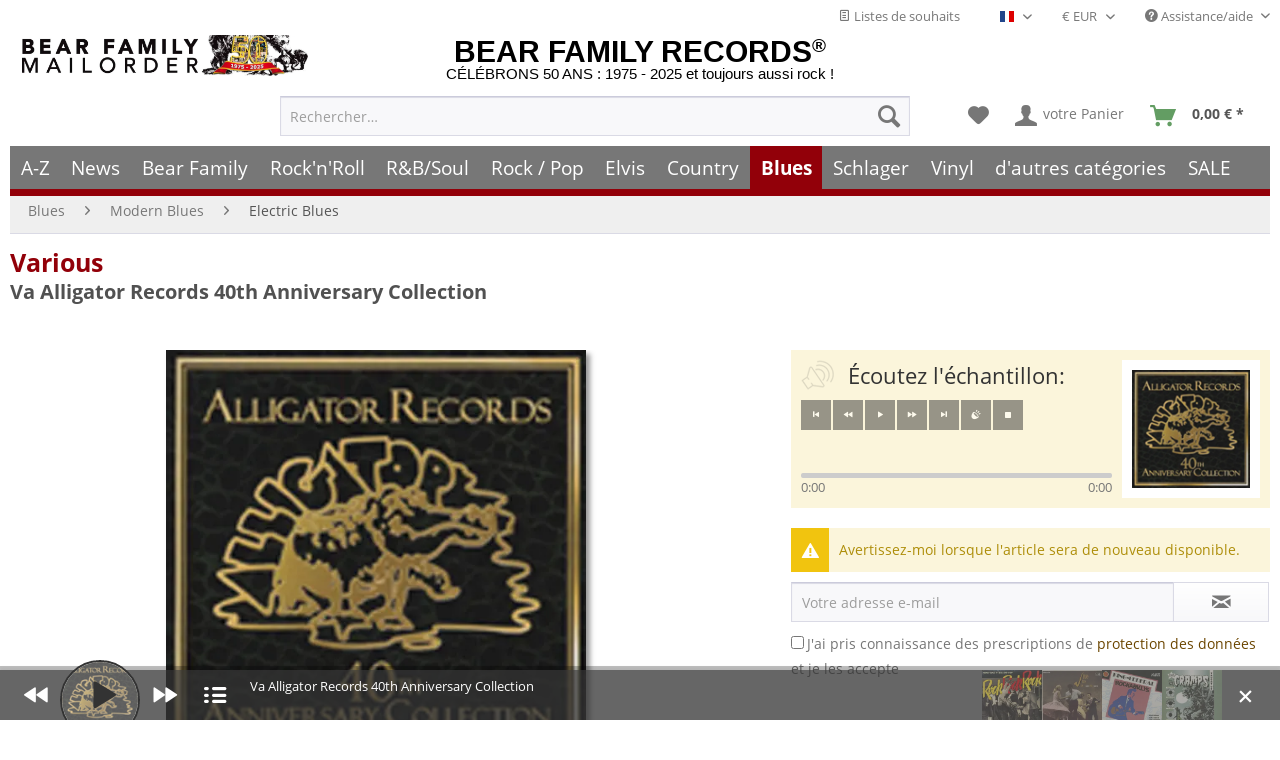

--- FILE ---
content_type: text/html; charset=UTF-8
request_url: https://www.bear-family.fr/various-va-alligator-records-40th-anniversary-collection.html
body_size: 35940
content:

<!DOCTYPE html>



<html class="no-js" lang="fr" itemscope="itemscope" itemtype="https://schema.org/WebPage">



    <head>


    
	
    <meta charset="utf-8"><script>window.dataLayer = window.dataLayer || [];</script><script>window.dataLayer.push({
    "ecommerce": {
        "detail": {
            "actionField": {
                "list": "Electric Blues "
            },
            "products": [
                {
                    "name": "Va Alligator Records 40th Anniversary Collection",
                    "id": "CDAL252",
                    "price": 19.95,
                    "brand": "Various",
                    "category": "Electric Blues ",
                    "variant": ""
                }
            ],
            "items": [
                {
                    "value": 19.95,
                    "item_id": "CDAL252",
                    "item_name": "Va Alligator Records 40th Anniversary Collection",
                    "item_brand": "Various",
                    "item_category": "Electric Blues ",
                    "item_variant": ""
                }
            ]
        },
        "currencyCode": "EUR"
    },
    "google_tag_params": {
        "ecomm_pagetype": "product",
        "ecomm_prodid": "CDAL252",
        "ecomm_productcategory": "Electric Blues ",
        "ecomm_price": "19,95",
        "price": "19,95",
        "ecomm_categoryid": "",
        "ecomm_category": ""
    },
    "event": "viewitem"
});</script><!-- WbmTagManager -->
<script>
(function(w,d,s,l,i){w[l]=w[l]||[];w[l].push({'gtm.start':new Date().getTime(),event:'gtm.js'});var f=d.getElementsByTagName(s)[0],j=d.createElement(s),dl=l!='dataLayer'?'&l='+l:'';j.async=true;j.src='https://www.googletagmanager.com/gtm.js?id='+i+dl;f.parentNode.insertBefore(j,f);})(window,document,'script','dataLayer','GTM-TFT3L3');
</script>
<!-- End WbmTagManager -->

			<link rel="preload" type="text/css" href="/custom/plugins/DMCDsgvoPro/Resources/Views/frontend/_public/src/less/cook.css" as="style">
	
	<link crossorigin="crossorigin" type="font/woff" href="/themes/Frontend/Responsive/frontend/_public/src/fonts/shopware.woff2" as="font">
	<link crossorigin="crossorigin" type="font/woff" href="/themes/Frontend/Responsive/frontend/_public/vendors/fonts/open-sans-fontface/Bold/OpenSans-Bold.woff2" as="font">
	<link crossorigin="crossorigin" type="font/woff" href="/themes/Frontend/Responsive/frontend/_public/vendors/fonts/open-sans-fontface/Regular/OpenSans-Regular.woff2" as="font">

	<link rel="preconnect" href="https://stats.bear-family.de">
	<link rel="preconnect" href="https://edge.cookiefirst.com">
	<link rel="preconnect" href="https://www.ausgezeichnet.org">
	<link rel="preconnect" href="https://static-eu.payments-amazon.com">




    
        <meta name="author" content="Bear Family" />
        <meta name="robots" content="index, suivi" />
        <meta name="revisit-after" content="2 jours" />
        <meta name="keywords" content="de, et, pour, les, plus, sur, Prise, Bruce-Le, talent, Hound, Dog, Taylor, JJ, Grey, Mofro., Merci, pages, livret, 32, l&#039;enregistrementtest" />
        
        <meta name="description" content="Prise de blues les plus influents et les plus prospères Chicago fêtera son 40e anniversaire en 2011. Nous devons remercier fondateur d'alligator et patron Br…" />
    

    
    
    <meta property="og:type" content="product" />
    <meta property="og:site_name" content="Bear Family Records" />
    <meta property="og:titles" content="Various CD: Va Alligator Records 40th Anniversary Collection - Bear Family Records" />
    <meta property="og:image" content="https://www.bear-family.fr/media/image/1e/93/83/al252.jpg" />
    <meta property="og:description" content="Prise de blues les plus influents et les plus prospères Chicago fêtera son 40e anniversaire en 2011. Nous devons remercier fondateur d'alligator et patron Br…"/>
    <meta name="twitter:card" content="product" />
    <meta name="twitter:site" content="Bear Family Records" />
    <meta name="twitter:title" content="Various CD: Va Alligator Records 40th Anniversary Collection - Bear Family Records" />
    <meta name="twitter:description" content="Prise de blues les plus influents et les plus prospères Chicago fêtera son 40e anniversaire en 2011. Nous devons remercier fondateur d'alligator et patron Br…" />
    <meta name="twitter:image" content="https://www.bear-family.fr/media/image/1e/93/83/al252.jpg" />
    <meta name="pinterest:image" content="https://www.bear-family.fr/media/image/1e/93/83/al252.jpg" />


    
    <meta itemprop="copyrightHolder" content="Bear Family Records" />
    <meta itemprop="copyrightYear" content="" />
    <meta itemprop="isFamilyFriendly" content="True" />
    <meta itemprop="image" content="https://www.bear-family.fr/media/image/1e/93/83/al252.jpg" />


    
        <meta name="viewport" content="width=device-width, initial-scale=1.0">
        <meta name="mobile-web-app-capable" content="yes">
        <meta name="apple-mobile-web-app-title" content="Bear Family Records">
        <meta name="apple-mobile-web-app-capable" content="yes">
        <meta name="apple-mobile-web-app-status-bar-style" content="default">
    

    
                    <link rel="alternate" hreflang="de" href="https://www.bear-family.de/various-alligator-records-40th-anniversary-collection.html" />
                    <link rel="alternate" hreflang="en" href="https://www.bear-family.com/various-alligator-records-40th-anniversary-collection.html" />
                    <link rel="alternate" hreflang="fr" href="https://www.bear-family.fr/various-va-alligator-records-40th-anniversary-collection.html" />
            




    <link rel="apple-touch-icon-precomposed" href="/">
    <link rel="shortcut icon" href="https://www.bear-family.fr/media/image/07/ca/56/favicon-16x16.png">




    <meta name="msapplication-navbutton-color" content="#555" />
    <meta name="application-name" content="Bear Family Records" />
    <meta name="msapplication-starturl" content="https://www.bear-family.fr/" />
    <meta name="msapplication-window" content="width=1024;height=768" />
    <meta name="msapplication-TileImage" content="/"> 
    <meta name="msapplication-TileColor" content="#555"> 




    <meta name="theme-color" content="#555" />




    <link rel="canonical" href="https://www.bear-family.fr/various-va-alligator-records-40th-anniversary-collection.html" />






<title itemprop="name">Various CD: Va Alligator Records 40th Anniversary Collection - Bear Family Records</title>



    
            
            <link href="/web/cache/1755633577_b551c28aa6e6333f457164671bf18f9e.css" media="all" rel="stylesheet" type="text/css" />
        
    
    






    <link rel="preconnect" href="https://cdn.findologic.com/" crossorigin>
    <link rel="dns-prefetch" href="https://cdn.findologic.com/">
    <link rel="preload" href="https://cdn.findologic.com/config/loader.min.js" as="script">
    <link rel="prefetch" href="https://cdn.findologic.com/config/F56C7FBD24D0AEE744393C9A9B05A2BA/main.js" as="script">
    <script type="text/javascript">
        
            (function (f,i,n,d,o,l,O,g,I,c){var V=[];var m=f.createElement("style");if(d){V.push(d)}if(c&&I.location.hash.indexOf("#search:")===0){V.push(c)}if(V.length>0){var Z=V.join(",");m.textContent=Z+"{opacity: 0;transition: opacity "+O+" ease-in-out;}."+o+" {opacity: 1 !important;}";I.flRevealContainers=function(){var a=f.querySelectorAll(Z);for(var T=0;T<a.length;T++){a[T].classList.add(o)}};setTimeout(I.flRevealContainers,l)}var W=g+"/config/"+i+"/main.js?usergrouphash="+n;var p=f.createElement("script");p.type="text/javascript";p.async=true;p.src=g+"/config/loader.min.js";var q=f.getElementsByTagName("script")[0];p.setAttribute("data-fl-main",W);q.parentNode.insertBefore(p,q);q.parentNode.insertBefore(m,p)})
        
        (document,'F56C7FBD24D0AEE744393C9A9B05A2BA','A34=','.fl-navigation-result','fl-reveal',3000,'.3s','//cdn.findologic.com',window,'.fl-result');
        
        document.addEventListener('DOMContentLoaded',function(n){document.querySelectorAll('img.filter-panel--media-image').forEach(function(n){n.onerror=function(){this.src='/custom/plugins/FinSearchUnified/Resources/views/frontend/_public/src/img/no-picture.png'}})});
        
    </script>

    



</head>


<body class="is--ctl-detail is--act-index is--dwsh" >

    <script src="https://consent.cookiefirst.com/banner.js" data-cookiefirst-key="530373fa-3e57-4fed-b7e9-30a9c559538a" async></script>
    
    
    
        <div data-paypalUnifiedMetaDataContainer="true"
             data-paypalUnifiedRestoreOrderNumberUrl="https://www.bear-family.fr/widgets/PaypalUnifiedOrderNumber/restoreOrderNumber"
                
             class="is--hidden">
        </div>
    

    
    <!-- Olli -->















    <script type="text/javascript">


    
        var _paq = _paq || [];

        _paq.push(['setUserId', "0"]);

    
        
        
                    _paq.push(["setCookieDomain", "*.bear-family.de"]);
        
        
        
        
        
        
        
        
        
        
        
        
        
        
        
                _paq.push(['enableLinkTracking']);

        
        
        
        (function() {
            var u="//stats.bear-family.de//";
            _paq.push(['setTrackerUrl', u+'sctrck.php']);
            _paq.push(['setSiteId', '1']);
                        var d=document, g=d.createElement('script'), s=d.getElementsByTagName('script')[0];
            g.type='text/javascript'; g.async=true; g.defer=true; g.src=u+'sctrck.js'; s.parentNode.insertBefore(g,s);
        })();
    
    </script>

    
        
            
    
                    




    <div id="bonus--maintenance" data-is-maintenance="0"></div>

    

    
        <div class="page-wrap">

            
            
                <noscript class="noscript-main">
                    
                    


                    
    
    



                    



        



        



    <div class="alert is--warning">

        
        
                    

        
        
            <div class="alert--icon">
                <i class="icon--element icon--warning"></i>
            </div>
        

        
        
            <div class="alert--content">
                                    Pour profiter de toutes les fonctionnalités de Bear&#x20;Family&#x20;Records, nous vous conseillons d'activer Javascript dans votre navigateur.
                            </div>
        
    </div>

                <!-- WbmTagManager (noscript) -->
<iframe src="https://www.googletagmanager.com/ns.html?id=GTM-TFT3L3"
        height="0" width="0" style="display:none;visibility:hidden"></iframe>
<!-- End WbmTagManager (noscript) --></noscript>
            

            



            
            
	        
            <script type="text/javascript">
                var dreiwStickyHeaderDataLayer = {
                    'active': '1',
                    'activeSmartphone': '',
                    'mode': '0',
                    'marginBefore': '0',
                    'animate': '1',
                    'offcanvasCart' : '1',
                    'alternateImage' : '',
                    'marginLogoTop' : '0'
                    };
            </script>
            <div class="stickyHeader  smartphone">
                <div class="stickyHeaderWrap ">
                    
                       
                <header class="header-main">
                    
                    
                        
    <div class="top-bar">

        
        
            <div class="container block-group">

                
                
                    <nav class="top-bar--navigation block" role="menubar">

                        
	
		    
	
	
    
            
        <div class="top-bar--cart-list navigation--entry">
            
                <a href="https://www.bear-family.fr/wishlist" title="Listes de souhaits" class="cart--navigation-link note navigation--link">
                    <i class="icon--text"></i>
                    Listes de souhaits
                </a>
            
        </div>
    
    


            <div class="top-bar--language navigation--entry">
            
                                    <form method="post" class="language--form">
                        
                            <div class="field--select">
                                                                    <div class="language--flag fr_FR">Français- FR</div>
                                                                
                                    <div class="select-field">
                                        <select name="__shop" class="language--select" data-auto-submit="true">
                                                                                            <option value="1" >
                                                    Deutsch - DE
                                                </option>
                                                                                            <option value="2" >
                                                    English - EN
                                                </option>
                                                                                            <option value="4" selected="selected">
                                                    Français- FR
                                                </option>
                                                                                    </select>
                                    </div>
                                
                                <input type="hidden" name="__redirect" value="1">
                                
                            </div>
                        
                    </form>
                            
        </div>
    



            <div class="top-bar--currency navigation--entry">
            
                <form method="post" class="currency--form">
                    
                        <div class="field--select">
                            
                                <div class="select-field">
                                    <select name="__currency" class="currency--select" data-auto-submit="true">
                                                                                    <option value="1" selected="selected">
                                                &euro; EUR
                                            </option>
                                                                                    <option value="2">
                                                $ USD
                                            </option>
                                                                                    <option value="3">
                                                £ GBP
                                            </option>
                                                                                    <option value="6">
                                                CHF
                                            </option>
                                                                            </select>
                                </div>
                            
                        </div>
                    
                </form>
            
        </div>
    


                        
                        
                                                    

                        
                        
                            <div class="navigation--entry entry--service has--drop-down" role="menuitem" aria-haspopup="true" data-drop-down-menu="true">
                                <i class="icon--service"></i> Assistance/aide

                                
                                
                                                <ul class="service--list is--rounded" role="menu">
                            <li class="service--entry" role="menuitem">
                    <a class="service--link" href="https://www.bear-family.fr/impressum" title="Impressum-" >
                        Impressum-
                    </a>
                </li>
                            <li class="service--entry" role="menuitem">
                    <a class="service--link" href="https://www.bear-family.fr/soutien-a-la-clientele" title="Contact" >
                        Contact
                    </a>
                </li>
                            <li class="service--entry" role="menuitem">
                    <a class="service--link" href="https://www.bear-family.fr/faq-foire-aux-questions" title="FAQ - Foire aux questions" >
                        FAQ - Foire aux questions
                    </a>
                </li>
                            <li class="service--entry" role="menuitem">
                    <a class="service--link" href="https://www.bear-family.fr/informations-sur-l-expedition-les-frais-de-port" title="Informations sur l’expédition &amp; les frais de port" >
                        Informations sur l’expédition & les frais de port
                    </a>
                </li>
                            <li class="service--entry" role="menuitem">
                    <a class="service--link" href="https://www.bear-family.fr/a-propos-de-nous" title="À propos de nous" >
                        À propos de nous
                    </a>
                </li>
                            <li class="service--entry" role="menuitem">
                    <a class="service--link" href="https://www.bear-family.fr/livraison-et-conditions-de-paiement" title="Livraison et conditions de paiement" >
                        Livraison et conditions de paiement
                    </a>
                </li>
                            <li class="service--entry" role="menuitem">
                    <a class="service--link" href="https://www.bear-family.fr/comment-commander" title="comment commander ?" >
                        comment commander ?
                    </a>
                </li>
                            <li class="service--entry" role="menuitem">
                    <a class="service--link" href="/nlx/optin/" title="Newsletter" target="_blank">
                        Newsletter
                    </a>
                </li>
                            <li class="service--entry" role="menuitem">
                    <a class="service--link" href="https://www.bear-family.fr/custom/index/sCustom/7" title="Privacy / Protection des données" >
                        Privacy / Protection des données
                    </a>
                </li>
                    </ul>
    
                                
                            </div>
                        
                    </nav>
                
            </div>
        
    </div>

                    

                    
                        <div class="container header--navigation">

                            
                            
                                <div class="logo-main block-group" role="banner">

    
    
        <div class="logo--name--shop">
            <a class="logo--link" href="https://www.bear-family.fr/" title="Bear Family Records - Retour à l&#039;accueil">
                <span class="rm_logo_text">BEAR FAMILY RECORDS<sup style="font-size:1.2rem;">®</sup></span>
                <span class="rm_logo_subtitle">CÉLÉBRONS 50 ANS : 1975 - 2025 et toujours aussi rock !</span>
            </a>
        </div>
        <div class="logo--shop block">
            <a class="logo--link" href="https://www.bear-family.fr/" title="Bear Family Records - Retour à l&#039;accueil">
                <picture>
                    <source srcset="https://www.bear-family.fr/media/image/73/34/79/bear-header-mailorder-50.jpg" media="(min-width: 78.75em)">
                    <source srcset="https://www.bear-family.fr/media/image/68/79/96/bear-logo5.jpg" media="(min-width: 64em)">
                    <source srcset="https://www.bear-family.fr/media/image/68/79/96/bear-logo5.jpg" media="(min-width: 48em)">

                    <img srcset="https://www.bear-family.fr/media/image/1f/6e/d0/bear-logo3.jpg" alt="Bear Family Records - Retour à l&#039;accueil" title="Bear Family Records - Retour à l&#039;accueil" />
                </picture>
            </a>
        </div>
    

    
    
            

    
    
</div>
                            

                            
                            
                                <nav class="shop--navigation block-group">
    <ul class="navigation--list block-group" role="menubar">

        
        
            <li class="navigation--entry entry--menu-left" role="menuitem">
                <a class="entry--link entry--trigger btn is--icon-left" href="#offcanvas--left" data-offcanvas="true" data-offCanvasSelector=".sidebar-main" aria-label="Menu">
                    <i class="icon--menu"></i> Menu
                </a>
            </li>
        

        
        
            <li class="navigation--entry entry--search" role="menuitem" data-search="true" aria-haspopup="true" data-minLength="0">
                
                <a class="btn entry--link entry--trigger" href="#show-hide--search" title="Afficher/masquer la recherche" aria-label="Afficher/masquer la recherche">
                    <i class="icon--search"></i>

                    
                        <span class="search--display">Recherche</span>
                    
                </a>

                
                
                    
    <form action="/search" method="get" class="main-search--form">
        

        
        

        

        
        
            <input type="search" name="sSearch" aria-label="Rechercher…" class="main-search--field" autocomplete="off" autocapitalize="off" placeholder="Rechercher…" maxlength="30"  />
        

        
        
            <button type="submit" class="main-search--button" aria-label="Recherche">

                
                
                    <i class="icon--search"></i>
                

                
                
                    <span class="main-search--text">Recherche</span>
                
            </button>
        

        
        
            <div class="form--ajax-loader">&nbsp;</div>
        
    </form>

    
    
        <div class="main-search--results"></div>
    

                
            </li>
        

        
        
            
            
                
    
                    
    <li class="navigation--entry entry--notepad" role="menuitem">
        
        <a href="https://www.bear-family.fr/note" title="Mémo" aria-label="Mémo" class="btn">
            <i class="icon--heart"></i>
                    </a>
    </li>

            




    <li class="navigation--entry entry--account"
        role="menuitem"
        data-offcanvas="true"
        data-offCanvasSelector=".account--dropdown-navigation">
        
            <a href="https://www.bear-family.fr/account"
               title=" votre Panier "
               aria-label=" votre Panier "
               class="btn is--icon-left entry--link account--link">
                <i class="icon--account"></i>
                                    <span class="account--display">
                         votre Panier 
                    </span>
                            </a>
        

            </li>




	<li class="navigation--entry entry--cart" role="menuitem">
        
		<a class="btn is--icon-left cart--link" href="https://www.bear-family.fr/checkout/cart" title="Panier" aria-label="Panier">
            <span class="cart--display">
                                    Panier
                            </span>

			<span class="badge is--primary is--minimal cart--quantity is--hidden">0</span>

			<i class="icon--basket"></i>

			<span class="cart--amount" style="width:59px;">
				<span>&nbsp;</span>
            </span>
		</a>
		<div class="ajax-loader">&nbsp;</div>
	</li>




            
        
    </ul>
</nav>
                            

                            
                                <div class="container--ajax-cart" data-collapse-cart="true" data-displayMode="offcanvas"></div>
                            
                        </div>
                    
                </header>

                
                
                    <nav class="navigation-main">
                        <div class="container" data-menu-scroller="true" data-listSelector=".navigation--list.container" data-viewPortSelector=".navigation--list-wrapper">
                            
    
                                    <div class="navigation--list-wrapper">
        
            <ul class="navigation--list container" role="menubar" itemscope="itemscope" itemtype="https://schema.org/SiteNavigationElement">
                <li class="navigation--entry is--home" role="menuitem"><a class="navigation--link is--first" href="https://www.bear-family.fr/" title="Home" aria-label="Home" itemprop="url"><span itemprop="name">Home</span></a></li><li class="navigation--entry" role="menuitem"><a class="navigation--link" href="/a-z/" title="A-Z" aria-label="A-Z" itemprop="url"><span itemprop="name">A-Z</span></a></li><li class="navigation--entry" role="menuitem"><a class="navigation--link" href="https://www.bear-family.fr/news/" title="News" aria-label="News" itemprop="url"><span itemprop="name">News</span></a></li><li class="navigation--entry" role="menuitem"><a class="navigation--link" href="https://www.bear-family.fr/cat/index/sCategory/533152901" title="Bear Family" aria-label="Bear Family" itemprop="url"><span itemprop="name">Bear Family</span></a></li><li class="navigation--entry" role="menuitem"><a class="navigation--link" href="https://www.bear-family.fr/rock-n-roll/" title="Rock'n'Roll" aria-label="Rock'n'Roll" itemprop="url"><span itemprop="name">Rock'n'Roll</span></a></li><li class="navigation--entry" role="menuitem"><a class="navigation--link" href="https://www.bear-family.fr/r-bsoul/" title="R&B/Soul" aria-label="R&B/Soul" itemprop="url"><span itemprop="name">R&B/Soul</span></a></li><li class="navigation--entry" role="menuitem"><a class="navigation--link" href="https://www.bear-family.fr/rock-pop/" title="Rock / Pop" aria-label="Rock / Pop" itemprop="url"><span itemprop="name">Rock / Pop</span></a></li><li class="navigation--entry" role="menuitem"><a class="navigation--link" href="https://www.bear-family.fr/elvis/" title="Elvis" aria-label="Elvis" itemprop="url"><span itemprop="name">Elvis</span></a></li><li class="navigation--entry" role="menuitem"><a class="navigation--link" href="https://www.bear-family.fr/country/" title="Country" aria-label="Country" itemprop="url"><span itemprop="name">Country</span></a></li><li class="navigation--entry is--active" role="menuitem"><a class="navigation--link is--active" href="https://www.bear-family.fr/blues/" title="Blues" aria-label="Blues" itemprop="url"><span itemprop="name">Blues</span></a></li><li class="navigation--entry" role="menuitem"><a class="navigation--link" href="https://www.bear-family.fr/schlager/" title="Schlager" aria-label="Schlager" itemprop="url"><span itemprop="name">Schlager</span></a></li><li class="navigation--entry" role="menuitem"><a class="navigation--link" href="https://www.bear-family.fr/cat/index/sCategory/128789" title="Vinyl" aria-label="Vinyl" itemprop="url"><span itemprop="name">Vinyl</span></a></li><li class="navigation--entry" role="menuitem"><a class="navigation--link" href="https://www.bear-family.fr/d-autres-categories/" title="d'autres catégories" aria-label="d'autres catégories" itemprop="url"><span itemprop="name">d'autres catégories</span></a></li><li class="navigation--entry" role="menuitem"><a class="navigation--link" href="https://www.bear-family.fr/sale/" title="SALE" aria-label="SALE" itemprop="url"><span itemprop="name">SALE</span></a></li>            </ul>
        
    </div>

                            
    
        

<div class="advanced-menu" data-advanced-menu="true" data-hoverDelay="250">
    
                    
                                                    
                        
            <div class="menu--container">
                
                    <div class="button-container">
                        
                            <a href="/a-z/" class="button--category" aria-label="Accéder à la catégorie A-Z" title="Accéder à la catégorie A-Z">
                                <i class="icon--arrow-right"></i>
                                Accéder à la catégorie A-Z
                            </a>
                        

                        
                            <span class="button--close">
                                <i class="icon--cross"></i>
                            </span>
                        
                    </div>

                                    
            </div>
                    
                        
                        
            <div class="menu--container">
                
                    <div class="button-container">
                        
                            <a href="https://www.bear-family.fr/news/" class="button--category" aria-label="Accéder à la catégorie News" title="Accéder à la catégorie News">
                                <i class="icon--arrow-right"></i>
                                Accéder à la catégorie News
                            </a>
                        

                        
                            <span class="button--close">
                                <i class="icon--cross"></i>
                            </span>
                        
                    </div>

                                            <div class="content--wrapper has--content">
                                                            
                                    
            
    <ul class="menu--list menu--level-0 columns--4" style="width: 100%;">
        
                            
                                
                <li class="menu--list-item item--level-0" style="width: 100%">
                    
                        <a href="https://www.bear-family.fr/news/news/" class="menu--list-item-link" aria-label="News" title="News">News</a>

                                            
                </li>
                            
                                
                <li class="menu--list-item item--level-0" style="width: 100%">
                    
                        <a href="https://www.bear-family.fr/news/a-nouveau-disponible/" class="menu--list-item-link" aria-label="à nouveau disponible" title="à nouveau disponible">à nouveau disponible</a>

                                            
                </li>
                            
                                
                <li class="menu--list-item item--level-0" style="width: 100%">
                    
                        <a href="https://www.bear-family.fr/news/bientot-disponible/" class="menu--list-item-link" aria-label="bientôt disponible" title="bientôt disponible">bientôt disponible</a>

                                            
                </li>
                            
                                
                <li class="menu--list-item item--level-0" style="width: 100%">
                    
                        <a href="https://www.bear-family.fr/news/bear-family-records-news/" class="menu--list-item-link" aria-label="Bear Family Records News" title="Bear Family Records News">Bear Family Records News</a>

                                            
                </li>
                            
                                
                <li class="menu--list-item item--level-0" style="width: 100%">
                    
                        <a href="https://www.bear-family.fr/news/blues-news/" class="menu--list-item-link" aria-label="Blues News" title="Blues News">Blues News</a>

                                            
                </li>
                            
                                
                <li class="menu--list-item item--level-0" style="width: 100%">
                    
                        <a href="https://www.bear-family.fr/news/country-music-news/" class="menu--list-item-link" aria-label="Country Music News" title="Country Music News">Country Music News</a>

                                            
                </li>
                            
                                
                <li class="menu--list-item item--level-0" style="width: 100%">
                    
                        <a href="https://www.bear-family.fr/news/rock-n-roll-news/" class="menu--list-item-link" aria-label="Rock&#039;n&#039;Roll News" title="Rock&#039;n&#039;Roll News">Rock'n'Roll News</a>

                                            
                </li>
                            
                                
                <li class="menu--list-item item--level-0" style="width: 100%">
                    
                        <a href="https://www.bear-family.fr/news/r-b-soul-news/" class="menu--list-item-link" aria-label="R&amp;B Soul News" title="R&amp;B Soul News">R&B Soul News</a>

                                            
                </li>
                            
                                
                <li class="menu--list-item item--level-0" style="width: 100%">
                    
                        <a href="https://www.bear-family.fr/news/schlager-news/" class="menu--list-item-link" aria-label="Schlager News" title="Schlager News">Schlager News</a>

                                            
                </li>
                            
                                
                <li class="menu--list-item item--level-0" style="width: 100%">
                    
                        <a href="https://www.bear-family.fr/news/vinyl-single-7inch-news/" class="menu--list-item-link" aria-label="Vinyl Single 7inch News" title="Vinyl Single 7inch News">Vinyl Single 7inch News</a>

                                            
                </li>
                            
                                
                <li class="menu--list-item item--level-0" style="width: 100%">
                    
                        <a href="https://www.bear-family.fr/news/vinyl-lp-33rpm-news/" class="menu--list-item-link" aria-label="Vinyl LP 33rpm News" title="Vinyl LP 33rpm News">Vinyl LP 33rpm News</a>

                                            
                </li>
                    
    </ul>

                                
                            
                                                    </div>
                                    
            </div>
                    
                        
                        
            <div class="menu--container">
                
                    <div class="button-container">
                        
                            <a href="https://www.bear-family.fr/cat/index/sCategory/533152901" class="button--category" aria-label="Accéder à la catégorie Bear Family" title="Accéder à la catégorie Bear Family">
                                <i class="icon--arrow-right"></i>
                                Accéder à la catégorie Bear Family
                            </a>
                        

                        
                            <span class="button--close">
                                <i class="icon--cross"></i>
                            </span>
                        
                    </div>

                                            <div class="content--wrapper has--content">
                                                            
                                    
            
    <ul class="menu--list menu--level-0 columns--4" style="width: 100%;">
        
                            
                                                                    
                <li class="menu--list-item item--level-0" style="width: 100%">
                    
                        <a href="/bear-family/a-z-bear-family/" class="menu--list-item-link" aria-label="A-Z Bear Family" title="A-Z Bear Family">A-Z Bear Family</a>

                                            
                </li>
                            
                                
                <li class="menu--list-item item--level-0" style="width: 100%">
                    
                        <a href="https://www.bear-family.fr/bear-family/bientot-disponible/" class="menu--list-item-link" aria-label="Bientôt disponible" title="Bientôt disponible">Bientôt disponible</a>

                                            
                </li>
                            
                                
                <li class="menu--list-item item--level-0" style="width: 100%">
                    
                        <a href="https://www.bear-family.fr/bear-family/bear-family-actualites/" class="menu--list-item-link" aria-label="Bear Family Actualités" title="Bear Family Actualités">Bear Family Actualités</a>

                                                    
            
    <ul class="menu--list menu--level-1 columns--4">
        
                            
                                
                <li class="menu--list-item item--level-1">
                    
                        <a href="https://www.bear-family.fr/bear-family/bear-family-actualites/2025-decembre/" class="menu--list-item-link" aria-label="2025 - Décembre" title="2025 - Décembre">2025 - Décembre</a>

                                            
                </li>
                            
                                
                <li class="menu--list-item item--level-1">
                    
                        <a href="https://www.bear-family.fr/bear-family/bear-family-actualites/2025-novembre/" class="menu--list-item-link" aria-label="2025 - Novembre" title="2025 - Novembre">2025 - Novembre</a>

                                            
                </li>
                            
                                
                <li class="menu--list-item item--level-1">
                    
                        <a href="https://www.bear-family.fr/bear-family/bear-family-actualites/2025-octobre/" class="menu--list-item-link" aria-label="2025 - Octobre" title="2025 - Octobre">2025 - Octobre</a>

                                            
                </li>
                            
                                
                <li class="menu--list-item item--level-1">
                    
                        <a href="https://www.bear-family.fr/bear-family/bear-family-actualites/2025-septembre/" class="menu--list-item-link" aria-label="2025 - Septembre" title="2025 - Septembre">2025 - Septembre</a>

                                            
                </li>
                            
                                
                <li class="menu--list-item item--level-1">
                    
                        <a href="https://www.bear-family.fr/bear-family/bear-family-actualites/2025-aout/" class="menu--list-item-link" aria-label="2025 - Août" title="2025 - Août">2025 - Août</a>

                                            
                </li>
                            
                                
                <li class="menu--list-item item--level-1">
                    
                        <a href="https://www.bear-family.fr/bear-family/bear-family-actualites/2025-juillet/" class="menu--list-item-link" aria-label="2025 - Juillet" title="2025 - Juillet">2025 - Juillet</a>

                                            
                </li>
                            
                                
                <li class="menu--list-item item--level-1">
                    
                        <a href="https://www.bear-family.fr/bear-family/bear-family-actualites/2025-juin/" class="menu--list-item-link" aria-label="2025 – Juin" title="2025 – Juin">2025 – Juin</a>

                                            
                </li>
                            
                                
                <li class="menu--list-item item--level-1">
                    
                        <a href="https://www.bear-family.fr/bear-family/bear-family-actualites/2025-mai/" class="menu--list-item-link" aria-label="2025 - Mai" title="2025 - Mai">2025 - Mai</a>

                                            
                </li>
                            
                                
                <li class="menu--list-item item--level-1">
                    
                        <a href="https://www.bear-family.fr/bear-family/bear-family-actualites/2025-avril/" class="menu--list-item-link" aria-label="2025 - Avril" title="2025 - Avril">2025 - Avril</a>

                                            
                </li>
                            
                                
                <li class="menu--list-item item--level-1">
                    
                        <a href="https://www.bear-family.fr/bear-family/bear-family-actualites/2025-mars/" class="menu--list-item-link" aria-label="2025 - Mars" title="2025 - Mars">2025 - Mars</a>

                                            
                </li>
                            
                                
                <li class="menu--list-item item--level-1">
                    
                        <a href="https://www.bear-family.fr/bear-family/bear-family-actualites/2025-fevrier/" class="menu--list-item-link" aria-label="2025 - Février" title="2025 - Février">2025 - Février</a>

                                            
                </li>
                            
                                
                <li class="menu--list-item item--level-1">
                    
                        <a href="https://www.bear-family.fr/bear-family/bear-family-actualites/2025-janvier/" class="menu--list-item-link" aria-label="2025 - Janvier" title="2025 - Janvier">2025 - Janvier</a>

                                            
                </li>
                            
                                
                <li class="menu--list-item item--level-1">
                    
                        <a href="https://www.bear-family.fr/bear-family/bear-family-actualites/2024/" class="menu--list-item-link" aria-label="2024" title="2024">2024</a>

                                            
                </li>
                            
                                
                <li class="menu--list-item item--level-1">
                    
                        <a href="https://www.bear-family.fr/bear-family/bear-family-actualites/2023/" class="menu--list-item-link" aria-label="2023" title="2023">2023</a>

                                            
                </li>
                            
                                
                <li class="menu--list-item item--level-1">
                    
                        <a href="https://www.bear-family.fr/bear-family/bear-family-actualites/2022/" class="menu--list-item-link" aria-label="2022" title="2022">2022</a>

                                            
                </li>
                                                                                                                                                                                                                                                                                                                                                                                            
    </ul>

                                            
                </li>
                            
                                
                <li class="menu--list-item item--level-0" style="width: 100%">
                    
                        <a href="https://www.bear-family.fr/bear-family/bear-noel/" class="menu--list-item-link" aria-label="Bear Noël" title="Bear Noël">Bear Noël</a>

                                            
                </li>
                            
                                
                <li class="menu--list-item item--level-0" style="width: 100%">
                    
                        <a href="https://www.bear-family.fr/bear-family/cd/" class="menu--list-item-link" aria-label="CD" title="CD">CD</a>

                                                    
            
    <ul class="menu--list menu--level-1 columns--4">
        
                            
                                
                <li class="menu--list-item item--level-1">
                    
                        <a href="https://www.bear-family.fr/bear-family/cd/cd-box-set/" class="menu--list-item-link" aria-label="CD Box Set" title="CD Box Set">CD Box Set</a>

                                            
                </li>
                            
                                
                <li class="menu--list-item item--level-1">
                    
                        <a href="https://www.bear-family.fr/bear-family/cd/compilations/" class="menu--list-item-link" aria-label="Compilations" title="Compilations">Compilations</a>

                                            
                </li>
                            
                                
                <li class="menu--list-item item--level-1">
                    
                        <a href="https://www.bear-family.fr/bear-family/cd/country/" class="menu--list-item-link" aria-label="Country" title="Country">Country</a>

                                            
                </li>
                            
                                
                <li class="menu--list-item item--level-1">
                    
                        <a href="https://www.bear-family.fr/bear-family/cd/rock-n-roll/" class="menu--list-item-link" aria-label="Rock&#039;n&#039;Roll" title="Rock&#039;n&#039;Roll">Rock'n'Roll</a>

                                            
                </li>
                            
                                
                <li class="menu--list-item item--level-1">
                    
                        <a href="https://www.bear-family.fr/bear-family/cd/oldies-allemands/" class="menu--list-item-link" aria-label="Oldies allemands" title="Oldies allemands">Oldies allemands</a>

                                            
                </li>
                            
                                
                <li class="menu--list-item item--level-1">
                    
                        <a href="https://www.bear-family.fr/bear-family/cd/blues-r-b/" class="menu--list-item-link" aria-label="Blues / R&amp;B" title="Blues / R&amp;B">Blues / R&B</a>

                                            
                </li>
                            
                                
                <li class="menu--list-item item--level-1">
                    
                        <a href="https://www.bear-family.fr/bear-family/cd/bluegrass/" class="menu--list-item-link" aria-label="Bluegrass" title="Bluegrass">Bluegrass</a>

                                            
                </li>
                            
                                
                <li class="menu--list-item item--level-1">
                    
                        <a href="https://www.bear-family.fr/bear-family/cd/folk-world/" class="menu--list-item-link" aria-label="Folk &amp; World" title="Folk &amp; World">Folk & World</a>

                                            
                </li>
                            
                                
                <li class="menu--list-item item--level-1">
                    
                        <a href="https://www.bear-family.fr/bear-family/cd/rhythm-blues/" class="menu--list-item-link" aria-label="Rhythm &amp; Blues" title="Rhythm &amp; Blues">Rhythm & Blues</a>

                                            
                </li>
                            
                                
                <li class="menu--list-item item--level-1">
                    
                        <a href="https://www.bear-family.fr/bear-family/cd/pop-vocal/" class="menu--list-item-link" aria-label="Pop Vocal " title="Pop Vocal ">Pop Vocal </a>

                                            
                </li>
                    
    </ul>

                                            
                </li>
                            
                                
                <li class="menu--list-item item--level-0" style="width: 100%">
                    
                        <a href="https://www.bear-family.fr/bear-family/cd-box-set/" class="menu--list-item-link" aria-label="CD Box Set" title="CD Box Set">CD Box Set</a>

                                                    
            
    <ul class="menu--list menu--level-1 columns--4">
        
                            
                                
                <li class="menu--list-item item--level-1">
                    
                        <a href="https://www.bear-family.fr/bear-family/cd-box-set/country/" class="menu--list-item-link" aria-label="Country" title="Country">Country</a>

                                            
                </li>
                            
                                
                <li class="menu--list-item item--level-1">
                    
                        <a href="https://www.bear-family.fr/bear-family/cd-box-set/rock-n-roll/" class="menu--list-item-link" aria-label="Rock&#039;n&#039;Roll" title="Rock&#039;n&#039;Roll">Rock'n'Roll</a>

                                            
                </li>
                            
                                
                <li class="menu--list-item item--level-1">
                    
                        <a href="https://www.bear-family.fr/bear-family/cd-box-set/sun-records/" class="menu--list-item-link" aria-label="Sun Records" title="Sun Records">Sun Records</a>

                                            
                </li>
                            
                                
                <li class="menu--list-item item--level-1">
                    
                        <a href="https://www.bear-family.fr/bear-family/cd-box-set/blues-r-b/" class="menu--list-item-link" aria-label="Blues / R&amp;B" title="Blues / R&amp;B">Blues / R&B</a>

                                            
                </li>
                            
                                
                <li class="menu--list-item item--level-1">
                    
                        <a href="https://www.bear-family.fr/bear-family/cd-box-set/pop/" class="menu--list-item-link" aria-label="Pop" title="Pop">Pop</a>

                                            
                </li>
                            
                                
                <li class="menu--list-item item--level-1">
                    
                        <a href="https://www.bear-family.fr/bear-family/cd-box-set/deutsche-oldies/" class="menu--list-item-link" aria-label="Deutsche Oldies" title="Deutsche Oldies">Deutsche Oldies</a>

                                            
                </li>
                            
                                
                <li class="menu--list-item item--level-1">
                    
                        <a href="https://www.bear-family.fr/bear-family/cd-box-set/compilations/" class="menu--list-item-link" aria-label="Compilations" title="Compilations">Compilations</a>

                                            
                </li>
                            
                                
                <li class="menu--list-item item--level-1">
                    
                        <a href="https://www.bear-family.fr/bear-family/cd-box-set/world-music/" class="menu--list-item-link" aria-label="World Music" title="World Music">World Music</a>

                                            
                </li>
                            
                                
                <li class="menu--list-item item--level-1">
                    
                        <a href="https://www.bear-family.fr/bear-family/cd-box-set/jazz/" class="menu--list-item-link" aria-label="Jazz" title="Jazz">Jazz</a>

                                            
                </li>
                            
                                
                <li class="menu--list-item item--level-1">
                    
                        <a href="https://www.bear-family.fr/bear-family/cd-box-set/skiffle/" class="menu--list-item-link" aria-label="Skiffle" title="Skiffle">Skiffle</a>

                                            
                </li>
                    
    </ul>

                                            
                </li>
                            
                                
                <li class="menu--list-item item--level-0" style="width: 100%">
                    
                        <a href="https://www.bear-family.fr/bear-family/bear-family-dvd/" class="menu--list-item-link" aria-label="Bear Family DVD" title="Bear Family DVD">Bear Family DVD</a>

                                            
                </li>
                            
                                
                <li class="menu--list-item item--level-0" style="width: 100%">
                    
                        <a href="https://www.bear-family.fr/bear-family/bear-family-vinyle/" class="menu--list-item-link" aria-label="Bear Family Vinyle" title="Bear Family Vinyle">Bear Family Vinyle</a>

                                            
                </li>
                            
                                
                <li class="menu--list-item item--level-0" style="width: 100%">
                    
                        <a href="https://www.bear-family.fr/bear-family/bear-family-vinyl-club/" class="menu--list-item-link" aria-label="Bear Family Vinyl Club" title="Bear Family Vinyl Club">Bear Family Vinyl Club</a>

                                            
                </li>
                            
                                
                <li class="menu--list-item item--level-0" style="width: 100%">
                    
                        <a href="https://www.bear-family.fr/bear-family/bear-family-vinyl-test-pressings/" class="menu--list-item-link" aria-label="Bear Family Vinyl Test-Pressings" title="Bear Family Vinyl Test-Pressings">Bear Family Vinyl Test-Pressings</a>

                                            
                </li>
                            
                                
                <li class="menu--list-item item--level-0" style="width: 100%">
                    
                        <a href="https://www.bear-family.fr/bear-family/vogue-picture-records/" class="menu--list-item-link" aria-label="Vogue Picture Records" title="Vogue Picture Records">Vogue Picture Records</a>

                                            
                </li>
                            
                                
                <li class="menu--list-item item--level-0" style="width: 100%">
                    
                        <a href="https://www.bear-family.fr/bear-family/sun-records/" class="menu--list-item-link" aria-label="Sun Records" title="Sun Records">Sun Records</a>

                                            
                </li>
                            
                                
                <li class="menu--list-item item--level-0" style="width: 100%">
                    
                        <a href="https://www.bear-family.fr/bear-family/serie-de-country/" class="menu--list-item-link" aria-label="Série de Country" title="Série de Country">Série de Country</a>

                                                    
            
    <ul class="menu--list menu--level-1 columns--4">
        
                            
                                
                <li class="menu--list-item item--level-1">
                    
                        <a href="https://www.bear-family.fr/bear-family/serie-de-country/...-and-the-answer-is/" class="menu--list-item-link" aria-label="... And The Answer Is" title="... And The Answer Is">... And The Answer Is</a>

                                            
                </li>
                            
                                
                <li class="menu--list-item item--level-1">
                    
                        <a href="https://www.bear-family.fr/bear-family/serie-de-country/canto-morricone/" class="menu--list-item-link" aria-label="Canto Morricone" title="Canto Morricone">Canto Morricone</a>

                                            
                </li>
                            
                                
                <li class="menu--list-item item--level-1">
                    
                        <a href="https://www.bear-family.fr/bear-family/serie-de-country/country-style-usa/" class="menu--list-item-link" aria-label="Country Style USA" title="Country Style USA">Country Style USA</a>

                                            
                </li>
                            
                                
                <li class="menu--list-item item--level-1">
                    
                        <a href="https://www.bear-family.fr/bear-family/serie-de-country/country-western-hitparade/" class="menu--list-item-link" aria-label="Country &amp; Western Hitparade" title="Country &amp; Western Hitparade">Country & Western Hitparade</a>

                                            
                </li>
                            
                                
                <li class="menu--list-item item--level-1">
                    
                        <a href="https://www.bear-family.fr/bear-family/serie-de-country/dim-light-thick-smoke-and-hillbillly-music/" class="menu--list-item-link" aria-label="Dim Light, Thick Smoke And Hillbillly Music" title="Dim Light, Thick Smoke And Hillbillly Music">Dim Light, Thick Smoke And Hillbillly Music</a>

                                            
                </li>
                            
                                
                <li class="menu--list-item item--level-1">
                    
                        <a href="https://www.bear-family.fr/bear-family/serie-de-country/greetings-from/" class="menu--list-item-link" aria-label="Greetings from…" title="Greetings from…">Greetings from…</a>

                                            
                </li>
                            
                                
                <li class="menu--list-item item--level-1">
                    
                        <a href="https://www.bear-family.fr/bear-family/serie-de-country/honky-tonk-heroes/" class="menu--list-item-link" aria-label="Honky Tonk Heroes" title="Honky Tonk Heroes">Honky Tonk Heroes</a>

                                            
                </li>
                            
                                
                <li class="menu--list-item item--level-1">
                    
                        <a href="https://www.bear-family.fr/bear-family/serie-de-country/juke-box-pearls/" class="menu--list-item-link" aria-label="Juke Box Pearls" title="Juke Box Pearls">Juke Box Pearls</a>

                                            
                </li>
                            
                                
                <li class="menu--list-item item--level-1">
                    
                        <a href="https://www.bear-family.fr/bear-family/serie-de-country/gonna-shake-this-shack/" class="menu--list-item-link" aria-label="Gonna Shake This Shack" title="Gonna Shake This Shack">Gonna Shake This Shack</a>

                                            
                </li>
                            
                                
                <li class="menu--list-item item--level-1">
                    
                        <a href="https://www.bear-family.fr/bear-family/serie-de-country/town-hall-party-dvds/" class="menu--list-item-link" aria-label="Town Hall Party-DVDs" title="Town Hall Party-DVDs">Town Hall Party-DVDs</a>

                                            
                </li>
                            
                                
                <li class="menu--list-item item--level-1">
                    
                        <a href="https://www.bear-family.fr/bear-family/serie-de-country/truckers-kickers-cowboy-angels/" class="menu--list-item-link" aria-label="Truckers, Kickers, Cowboy Angels" title="Truckers, Kickers, Cowboy Angels">Truckers, Kickers, Cowboy Angels</a>

                                            
                </li>
                            
                                
                <li class="menu--list-item item--level-1">
                    
                        <a href="https://www.bear-family.fr/bear-family/serie-de-country/western/" class="menu--list-item-link" aria-label="Western" title="Western">Western</a>

                                            
                </li>
                    
    </ul>

                                            
                </li>
                            
                                
                <li class="menu--list-item item--level-0" style="width: 100%">
                    
                        <a href="https://www.bear-family.fr/bear-family/folk-roots-music-series/" class="menu--list-item-link" aria-label="Folk &amp; Roots Music Series" title="Folk &amp; Roots Music Series">Folk & Roots Music Series</a>

                                            
                </li>
                            
                                
                <li class="menu--list-item item--level-0" style="width: 100%">
                    
                        <a href="https://www.bear-family.fr/bear-family/serie-de-rock-n-roll/" class="menu--list-item-link" aria-label="Série de Rock&#039;n&#039;Roll" title="Série de Rock&#039;n&#039;Roll">Série de Rock'n'Roll</a>

                                                    
            
    <ul class="menu--list menu--level-1 columns--4">
        
                            
                                
                <li class="menu--list-item item--level-1">
                    
                        <a href="https://www.bear-family.fr/bear-family/serie-de-rock-n-roll/juke-box-pearls/" class="menu--list-item-link" aria-label="Juke Box Pearls" title="Juke Box Pearls">Juke Box Pearls</a>

                                            
                </li>
                            
                                
                <li class="menu--list-item item--level-1">
                    
                        <a href="https://www.bear-family.fr/bear-family/serie-de-rock-n-roll/on-the-dancefloor/" class="menu--list-item-link" aria-label="On The Dancefloor " title="On The Dancefloor ">On The Dancefloor </a>

                                            
                </li>
                            
                                
                <li class="menu--list-item item--level-1">
                    
                        <a href="https://www.bear-family.fr/bear-family/serie-de-rock-n-roll/rockin-with-the-krauts/" class="menu--list-item-link" aria-label="Rockin&#039; With The Krauts" title="Rockin&#039; With The Krauts">Rockin' With The Krauts</a>

                                            
                </li>
                            
                                
                <li class="menu--list-item item--level-1">
                    
                        <a href="https://www.bear-family.fr/bear-family/serie-de-rock-n-roll/rocks/" class="menu--list-item-link" aria-label="Rocks" title="Rocks">Rocks</a>

                                            
                </li>
                            
                                
                <li class="menu--list-item item--level-1">
                    
                        <a href="https://www.bear-family.fr/bear-family/serie-de-rock-n-roll/street-corner-symphonies/" class="menu--list-item-link" aria-label="Street Corner Symphonies" title="Street Corner Symphonies">Street Corner Symphonies</a>

                                            
                </li>
                            
                                
                <li class="menu--list-item item--level-1">
                    
                        <a href="https://www.bear-family.fr/bear-family/serie-de-rock-n-roll/the-outtakes/" class="menu--list-item-link" aria-label="The Outtakes" title="The Outtakes">The Outtakes</a>

                                            
                </li>
                            
                                
                <li class="menu--list-item item--level-1">
                    
                        <a href="https://www.bear-family.fr/bear-family/serie-de-rock-n-roll/the-drugstore-s-rockin/" class="menu--list-item-link" aria-label="The Drugstore&#039;s Rockin&#039;" title="The Drugstore&#039;s Rockin&#039;">The Drugstore's Rockin'</a>

                                            
                </li>
                            
                                
                <li class="menu--list-item item--level-1">
                    
                        <a href="https://www.bear-family.fr/bear-family/serie-de-rock-n-roll/that-ll-flat-git-it/" class="menu--list-item-link" aria-label="That&#039;ll Flat Git It" title="That&#039;ll Flat Git It">That'll Flat Git It</a>

                                            
                </li>
                            
                                
                <li class="menu--list-item item--level-1">
                    
                        <a href="https://www.bear-family.fr/bear-family/serie-de-rock-n-roll/the-brits-are-rocking/" class="menu--list-item-link" aria-label="The Brits Are Rocking" title="The Brits Are Rocking">The Brits Are Rocking</a>

                                            
                </li>
                            
                                
                <li class="menu--list-item item--level-1">
                    
                        <a href="https://www.bear-family.fr/bear-family/serie-de-rock-n-roll/they-tried-to-rock/" class="menu--list-item-link" aria-label="They Tried To Rock" title="They Tried To Rock">They Tried To Rock</a>

                                            
                </li>
                            
                                
                <li class="menu--list-item item--level-1">
                    
                        <a href="https://www.bear-family.fr/bear-family/serie-de-rock-n-roll/halloween/" class="menu--list-item-link" aria-label="Halloween" title="Halloween">Halloween</a>

                                            
                </li>
                    
    </ul>

                                            
                </li>
                            
                                
                <li class="menu--list-item item--level-0" style="width: 100%">
                    
                        <a href="https://www.bear-family.fr/bear-family/serie-de-blues-und-r-b/" class="menu--list-item-link" aria-label="Série de Blues und R&amp;B" title="Série de Blues und R&amp;B">Série de Blues und R&B</a>

                                                    
            
    <ul class="menu--list menu--level-1 columns--4">
        
                            
                                
                <li class="menu--list-item item--level-1">
                    
                        <a href="https://www.bear-family.fr/bear-family/serie-de-blues-und-r-b/acoustic-blues/" class="menu--list-item-link" aria-label="Acoustic Blues" title="Acoustic Blues">Acoustic Blues</a>

                                            
                </li>
                            
                                
                <li class="menu--list-item item--level-1">
                    
                        <a href="https://www.bear-family.fr/bear-family/serie-de-blues-und-r-b/blowing-the-fuse/" class="menu--list-item-link" aria-label="Blowing The Fuse" title="Blowing The Fuse">Blowing The Fuse</a>

                                            
                </li>
                            
                                
                <li class="menu--list-item item--level-1">
                    
                        <a href="https://www.bear-family.fr/bear-family/serie-de-blues-und-r-b/electric-blues/" class="menu--list-item-link" aria-label="Electric Blues" title="Electric Blues">Electric Blues</a>

                                            
                </li>
                    
    </ul>

                                            
                </li>
                            
                                
                <li class="menu--list-item item--level-0" style="width: 100%">
                    
                        <a href="https://www.bear-family.fr/bear-family/serie-de-beat-soul/" class="menu--list-item-link" aria-label="Série de Beat &amp; Soul" title="Série de Beat &amp; Soul">Série de Beat & Soul</a>

                                                    
            
    <ul class="menu--list menu--level-1 columns--4">
        
                            
                                
                <li class="menu--list-item item--level-1">
                    
                        <a href="https://www.bear-family.fr/bear-family/serie-de-beat-soul/once-upon-a-time-in-hamburg/" class="menu--list-item-link" aria-label="Once upon a time in Hamburg…" title="Once upon a time in Hamburg…">Once upon a time in Hamburg…</a>

                                            
                </li>
                            
                                
                <li class="menu--list-item item--level-1">
                    
                        <a href="https://www.bear-family.fr/bear-family/serie-de-beat-soul/smash-boom-bang/" class="menu--list-item-link" aria-label="Smash Boom Bang" title="Smash Boom Bang">Smash Boom Bang</a>

                                            
                </li>
                            
                                
                <li class="menu--list-item item--level-1">
                    
                        <a href="https://www.bear-family.fr/bear-family/serie-de-beat-soul/the-beat/" class="menu--list-item-link" aria-label="The !!!! Beat" title="The !!!! Beat">The !!!! Beat</a>

                                            
                </li>
                            
                                
                <li class="menu--list-item item--level-1">
                    
                        <a href="https://www.bear-family.fr/bear-family/serie-de-beat-soul/the-beatles-auf-deutsch/" class="menu--list-item-link" aria-label="The Beatles - Auf Deutsch" title="The Beatles - Auf Deutsch">The Beatles - Auf Deutsch</a>

                                            
                </li>
                            
                                
                <li class="menu--list-item item--level-1">
                    
                        <a href="https://www.bear-family.fr/bear-family/serie-de-beat-soul/sweet-soul-music/" class="menu--list-item-link" aria-label="Sweet Soul Music" title="Sweet Soul Music">Sweet Soul Music</a>

                                            
                </li>
                    
    </ul>

                                            
                </li>
                            
                                
                <li class="menu--list-item item--level-0" style="width: 100%">
                    
                        <a href="https://www.bear-family.fr/bear-family/pop-serien/" class="menu--list-item-link" aria-label="Pop Serien" title="Pop Serien">Pop Serien</a>

                                                    
            
    <ul class="menu--list menu--level-1 columns--4">
        
                            
                                
                <li class="menu--list-item item--level-1">
                    
                        <a href="https://www.bear-family.fr/bear-family/pop-serien/the-velvet-lounge/" class="menu--list-item-link" aria-label="The Velvet Lounge" title="The Velvet Lounge">The Velvet Lounge</a>

                                            
                </li>
                            
                                
                <li class="menu--list-item item--level-1">
                    
                        <a href="https://www.bear-family.fr/bear-family/pop-serien/ballads-of/" class="menu--list-item-link" aria-label="Ballads Of" title="Ballads Of">Ballads Of</a>

                                            
                </li>
                    
    </ul>

                                            
                </li>
                            
                                
                <li class="menu--list-item item--level-0" style="width: 100%">
                    
                        <a href="https://www.bear-family.fr/bear-family/serie-de-allemand/" class="menu--list-item-link" aria-label="Série de Allemand" title="Série de Allemand">Série de Allemand</a>

                                                    
            
    <ul class="menu--list menu--level-1 columns--4">
        
                            
                                
                <li class="menu--list-item item--level-1">
                    
                        <a href="https://www.bear-family.fr/bear-family/serie-de-allemand/100-ans-de-cabaret/" class="menu--list-item-link" aria-label="100 ans de cabaret" title="100 ans de cabaret">100 ans de cabaret</a>

                                            
                </li>
                            
                                
                <li class="menu--list-item item--level-1">
                    
                        <a href="https://www.bear-family.fr/bear-family/serie-de-allemand/150-ans-de-chants-ouvriers-de-liberte/" class="menu--list-item-link" aria-label="150 ans de chants ouvriers &amp; de liberté" title="150 ans de chants ouvriers &amp; de liberté">150 ans de chants ouvriers & de liberté</a>

                                            
                </li>
                            
                                
                <li class="menu--list-item item--level-1">
                    
                        <a href="https://www.bear-family.fr/bear-family/serie-de-allemand/1000-nadelstiche/" class="menu--list-item-link" aria-label="1000 Nadelstiche" title="1000 Nadelstiche">1000 Nadelstiche</a>

                                            
                </li>
                            
                                
                <li class="menu--list-item item--level-1">
                    
                        <a href="https://www.bear-family.fr/bear-family/serie-de-allemand/chanson-allemande/" class="menu--list-item-link" aria-label="Chanson allemande" title="Chanson allemande">Chanson allemande</a>

                                            
                </li>
                            
                                
                <li class="menu--list-item item--level-1">
                    
                        <a href="https://www.bear-family.fr/bear-family/serie-de-allemand/radio-bremen-eins/" class="menu--list-item-link" aria-label="Radio Bremen Eins" title="Radio Bremen Eins">Radio Bremen Eins</a>

                                            
                </li>
                            
                                
                <li class="menu--list-item item--level-1">
                    
                        <a href="https://www.bear-family.fr/bear-family/serie-de-allemand/l-histoire-allemande/" class="menu--list-item-link" aria-label="l’histoire allemande" title="l’histoire allemande">l’histoire allemande</a>

                                            
                </li>
                            
                                
                <li class="menu--list-item item--level-1">
                    
                        <a href="https://www.bear-family.fr/bear-family/serie-de-allemand/compositeurs-de-films-allemands/" class="menu--list-item-link" aria-label="Compositeurs de films allemands" title="Compositeurs de films allemands">Compositeurs de films allemands</a>

                                            
                </li>
                            
                                
                <li class="menu--list-item item--level-1">
                    
                        <a href="https://www.bear-family.fr/bear-family/serie-de-allemand/hits-en-allemand/" class="menu--list-item-link" aria-label="Hits en allemand" title="Hits en allemand">Hits en allemand</a>

                                            
                </li>
                            
                                
                <li class="menu--list-item item--level-1">
                    
                        <a href="https://www.bear-family.fr/bear-family/serie-de-allemand/jazz-en-allemagne/" class="menu--list-item-link" aria-label="Jazz en Allemagne" title="Jazz en Allemagne">Jazz en Allemagne</a>

                                            
                </li>
                            
                                
                <li class="menu--list-item item--level-1">
                    
                        <a href="https://www.bear-family.fr/bear-family/serie-de-allemand/kraut-les-annees-innovantes-du-krautrock/" class="menu--list-item-link" aria-label="KRAUT! – Les années innovantes du Krautrock" title="KRAUT! – Les années innovantes du Krautrock">KRAUT! – Les années innovantes du Krautrock</a>

                                            
                </li>
                            
                                
                <li class="menu--list-item item--level-1">
                    
                        <a href="https://www.bear-family.fr/bear-family/serie-de-allemand/auteurs-compositeurs-en-allemagne/" class="menu--list-item-link" aria-label="Auteurs-compositeurs en Allemagne" title="Auteurs-compositeurs en Allemagne">Auteurs-compositeurs en Allemagne</a>

                                            
                </li>
                            
                                
                <li class="menu--list-item item--level-1">
                    
                        <a href="https://www.bear-family.fr/bear-family/serie-de-allemand/pop-in-germany/" class="menu--list-item-link" aria-label="Pop in Germany" title="Pop in Germany">Pop in Germany</a>

                                            
                </li>
                            
                                
                <li class="menu--list-item item--level-1">
                    
                        <a href="https://www.bear-family.fr/bear-family/serie-de-allemand/rockin-with-the-krauts/" class="menu--list-item-link" aria-label="Rockin&#039; With The Krauts" title="Rockin&#039; With The Krauts">Rockin' With The Krauts</a>

                                            
                </li>
                            
                                
                <li class="menu--list-item item--level-1">
                    
                        <a href="https://www.bear-family.fr/bear-family/serie-de-allemand/schlager-im-spiegel-der-zeit/" class="menu--list-item-link" aria-label="Schlager im Spiegel der Zeit" title="Schlager im Spiegel der Zeit">Schlager im Spiegel der Zeit</a>

                                            
                </li>
                            
                                
                <li class="menu--list-item item--level-1">
                    
                        <a href="https://www.bear-family.fr/bear-family/serie-de-allemand/ndw-aus-grauer-staedte-mauern/" class="menu--list-item-link" aria-label="NDW - Aus grauer Städte Mauern" title="NDW - Aus grauer Städte Mauern">NDW - Aus grauer Städte Mauern</a>

                                            
                </li>
                    
    </ul>

                                            
                </li>
                            
                                
                <li class="menu--list-item item--level-0" style="width: 100%">
                    
                        <a href="https://www.bear-family.fr/bear-family/kabarett-comedy/" class="menu--list-item-link" aria-label="Kabarett &amp; Comedy" title="Kabarett &amp; Comedy">Kabarett & Comedy</a>

                                            
                </li>
                            
                                
                <li class="menu--list-item item--level-0" style="width: 100%">
                    
                        <a href="https://www.bear-family.fr/bear-family/soundtracks/" class="menu--list-item-link" aria-label="Soundtracks" title="Soundtracks">Soundtracks</a>

                                            
                </li>
                            
                                
                <li class="menu--list-item item--level-0" style="width: 100%">
                    
                        <a href="https://www.bear-family.fr/bear-family/label-profiles/" class="menu--list-item-link" aria-label="Label Profiles" title="Label Profiles">Label Profiles</a>

                                            
                </li>
                            
                                
                <li class="menu--list-item item--level-0" style="width: 100%">
                    
                        <a href="https://www.bear-family.fr/bear-family/livres/" class="menu--list-item-link" aria-label="Livres" title="Livres">Livres</a>

                                            
                </li>
                            
                                
                <li class="menu--list-item item--level-0" style="width: 100%">
                    
                        <a href="https://www.bear-family.fr/bear-family/livres-audio/" class="menu--list-item-link" aria-label="Livres Audio" title="Livres Audio">Livres Audio</a>

                                            
                </li>
                            
                                
                <li class="menu--list-item item--level-0" style="width: 100%">
                    
                        <a href="https://www.bear-family.fr/bear-family/musique-medievale/" class="menu--list-item-link" aria-label="Musique Médiévale" title="Musique Médiévale">Musique Médiévale</a>

                                            
                </li>
                            
                                
                <li class="menu--list-item item--level-0" style="width: 100%">
                    
                        <a href="https://www.bear-family.fr/bear-family/musique-yiddish/" class="menu--list-item-link" aria-label="Musique yiddish" title="Musique yiddish">Musique yiddish</a>

                                            
                </li>
                            
                                
                <li class="menu--list-item item--level-0" style="width: 100%">
                    
                        <a href="https://www.bear-family.fr/bear-family/collection-reinhard-kleist/" class="menu--list-item-link" aria-label="Collection Reinhard Kleist" title="Collection Reinhard Kleist">Collection Reinhard Kleist</a>

                                            
                </li>
                    
    </ul>

                                
                            
                                                    </div>
                                    
            </div>
                    
                        
                        
            <div class="menu--container">
                
                    <div class="button-container">
                        
                            <a href="https://www.bear-family.fr/rock-n-roll/" class="button--category" aria-label="Accéder à la catégorie Rock&#039;n&#039;Roll" title="Accéder à la catégorie Rock&#039;n&#039;Roll">
                                <i class="icon--arrow-right"></i>
                                Accéder à la catégorie Rock'n'Roll
                            </a>
                        

                        
                            <span class="button--close">
                                <i class="icon--cross"></i>
                            </span>
                        
                    </div>

                                            <div class="content--wrapper has--content">
                                                            
                                    
            
    <ul class="menu--list menu--level-0 columns--4" style="width: 100%;">
        
                            
                                                                    
                <li class="menu--list-item item--level-0" style="width: 100%">
                    
                        <a href="/rock-n-roll/a-z-rock-n-roll/" class="menu--list-item-link" aria-label="A-Z Rock&#039;n&#039;Roll" title="A-Z Rock&#039;n&#039;Roll">A-Z Rock'n'Roll</a>

                                            
                </li>
                            
                                                                    
                <li class="menu--list-item item--level-0" style="width: 100%">
                    
                        <a href="/rock-n-roll/?sPage=1&amp;sSort=1" class="menu--list-item-link" aria-label="Nouveautés" title="Nouveautés">Nouveautés</a>

                                            
                </li>
                            
                                
                <li class="menu--list-item item--level-0" style="width: 100%">
                    
                        <a href="https://www.bear-family.fr/rock-n-roll/burlesque/" class="menu--list-item-link" aria-label="Burlesque" title="Burlesque">Burlesque</a>

                                                    
            
    <ul class="menu--list menu--level-1 columns--4">
        
                            
                                
                <li class="menu--list-item item--level-1">
                    
                        <a href="https://www.bear-family.fr/rock-n-roll/burlesque/burlesque-instrumental/" class="menu--list-item-link" aria-label="Burlesque Instrumental" title="Burlesque Instrumental">Burlesque Instrumental</a>

                                            
                </li>
                            
                                
                <li class="menu--list-item item--level-1">
                    
                        <a href="https://www.bear-family.fr/rock-n-roll/burlesque/burlesque-vocal/" class="menu--list-item-link" aria-label="Burlesque Vocal" title="Burlesque Vocal">Burlesque Vocal</a>

                                            
                </li>
                            
                                
                <li class="menu--list-item item--level-1">
                    
                        <a href="https://www.bear-family.fr/rock-n-roll/burlesque/burlesque-books-dvd-etc./" class="menu--list-item-link" aria-label="Burlesque Books - DVD - etc." title="Burlesque Books - DVD - etc.">Burlesque Books - DVD - etc.</a>

                                            
                </li>
                    
    </ul>

                                            
                </li>
                            
                                
                <li class="menu--list-item item--level-0" style="width: 100%">
                    
                        <a href="https://www.bear-family.fr/rock-n-roll/classic-rock-n-roll/" class="menu--list-item-link" aria-label="Classic Rock&#039;n&#039;Roll" title="Classic Rock&#039;n&#039;Roll">Classic Rock'n'Roll</a>

                                                    
            
    <ul class="menu--list menu--level-1 columns--4">
        
                            
                                                                    
                <li class="menu--list-item item--level-1">
                    
                        <a href="/rock-n-roll/a-z-classic-rock-n-roll/" class="menu--list-item-link" aria-label="A-Z Classic Rock&#039;n&#039;Roll" title="A-Z Classic Rock&#039;n&#039;Roll">A-Z Classic Rock'n'Roll</a>

                                            
                </li>
                            
                                
                <li class="menu--list-item item--level-1">
                    
                        <a href="https://www.bear-family.fr/rock-n-roll/classic-rock-n-roll/classic-rock-n-roll/" class="menu--list-item-link" aria-label="Classic Rock&#039;n&#039;Roll" title="Classic Rock&#039;n&#039;Roll">Classic Rock'n'Roll</a>

                                            
                </li>
                            
                                
                <li class="menu--list-item item--level-1">
                    
                        <a href="https://www.bear-family.fr/rock-n-roll/classic-rock-n-roll/concept-tribute-theme-rock-n-roll/" class="menu--list-item-link" aria-label="Concept- Tribute- Theme- Rock&#039;n&#039;Roll" title="Concept- Tribute- Theme- Rock&#039;n&#039;Roll">Concept- Tribute- Theme- Rock'n'Roll</a>

                                            
                </li>
                            
                                
                <li class="menu--list-item item--level-1">
                    
                        <a href="https://www.bear-family.fr/rock-n-roll/classic-rock-n-roll/classic-rock-n-roll-label/" class="menu--list-item-link" aria-label="Classic Rock&#039;n&#039;Roll Label" title="Classic Rock&#039;n&#039;Roll Label">Classic Rock'n'Roll Label</a>

                                            
                </li>
                            
                                
                <li class="menu--list-item item--level-1">
                    
                        <a href="https://www.bear-family.fr/rock-n-roll/classic-rock-n-roll/rock-n-roll-soundtracks/" class="menu--list-item-link" aria-label="Rock&#039;n&#039;Roll Soundtracks" title="Rock&#039;n&#039;Roll Soundtracks">Rock'n'Roll Soundtracks</a>

                                            
                </li>
                            
                                
                <li class="menu--list-item item--level-1">
                    
                        <a href="https://www.bear-family.fr/rock-n-roll/classic-rock-n-roll/special-obscure-novelty-comedy-rock-n-roll/" class="menu--list-item-link" aria-label="Special- Obscure- Novelty- Comedy- Rock&#039;n&#039;Roll" title="Special- Obscure- Novelty- Comedy- Rock&#039;n&#039;Roll">Special- Obscure- Novelty- Comedy- Rock'n'Roll</a>

                                            
                </li>
                            
                                
                <li class="menu--list-item item--level-1">
                    
                        <a href="https://www.bear-family.fr/rock-n-roll/classic-rock-n-roll/rock-n-roll-christmas/" class="menu--list-item-link" aria-label="Rock&#039;n&#039;Roll Christmas" title="Rock&#039;n&#039;Roll Christmas">Rock'n'Roll Christmas</a>

                                            
                </li>
                            
                                
                <li class="menu--list-item item--level-1">
                    
                        <a href="https://www.bear-family.fr/rock-n-roll/classic-rock-n-roll/british-rock-n-roll/" class="menu--list-item-link" aria-label="British Rock&#039;n&#039;Roll" title="British Rock&#039;n&#039;Roll">British Rock'n'Roll</a>

                                            
                </li>
                            
                                
                <li class="menu--list-item item--level-1">
                    
                        <a href="https://www.bear-family.fr/rock-n-roll/classic-rock-n-roll/instrumental-rock-n-roll/" class="menu--list-item-link" aria-label="Instrumental Rock&#039;n&#039;Roll" title="Instrumental Rock&#039;n&#039;Roll">Instrumental Rock'n'Roll</a>

                                            
                </li>
                    
    </ul>

                                            
                </li>
                            
                                
                <li class="menu--list-item item--level-0" style="width: 100%">
                    
                        <a href="https://www.bear-family.fr/rock-n-roll/revival-rock-n-roll-rockabilly/" class="menu--list-item-link" aria-label="Revival Rock&#039;n&#039;Roll / Rockabilly" title="Revival Rock&#039;n&#039;Roll / Rockabilly">Revival Rock'n'Roll / Rockabilly</a>

                                                    
            
    <ul class="menu--list menu--level-1 columns--4">
        
                            
                                                                    
                <li class="menu--list-item item--level-1">
                    
                        <a href="/rock-n-roll/a-z-revival-rock-n-roll-rockabilly/" class="menu--list-item-link" aria-label="A-Z Revival Rock&#039;n&#039;Roll / Rockabilly" title="A-Z Revival Rock&#039;n&#039;Roll / Rockabilly">A-Z Revival Rock'n'Roll / Rockabilly</a>

                                            
                </li>
                            
                                
                <li class="menu--list-item item--level-1">
                    
                        <a href="https://www.bear-family.fr/rock-n-roll/revival-rock-n-roll-rockabilly/psychobilly/" class="menu--list-item-link" aria-label="Psychobilly" title="Psychobilly">Psychobilly</a>

                                            
                </li>
                            
                                
                <li class="menu--list-item item--level-1">
                    
                        <a href="https://www.bear-family.fr/rock-n-roll/revival-rock-n-roll-rockabilly/revival-rock-n-roll-rockabilly/" class="menu--list-item-link" aria-label="Revival Rock&#039;n&#039;Roll - Rockabilly" title="Revival Rock&#039;n&#039;Roll - Rockabilly">Revival Rock'n'Roll - Rockabilly</a>

                                            
                </li>
                            
                                
                <li class="menu--list-item item--level-1">
                    
                        <a href="https://www.bear-family.fr/rock-n-roll/revival-rock-n-roll-rockabilly/retro-swing-crooner-vocal-group/" class="menu--list-item-link" aria-label="Retro Swing- Crooner- Vocal Group" title="Retro Swing- Crooner- Vocal Group">Retro Swing- Crooner- Vocal Group</a>

                                            
                </li>
                            
                                
                <li class="menu--list-item item--level-1">
                    
                        <a href="https://www.bear-family.fr/rock-n-roll/revival-rock-n-roll-rockabilly/revival-beat-garage-swamp-indi/" class="menu--list-item-link" aria-label="Revival Beat- Garage- Swamp- Indi" title="Revival Beat- Garage- Swamp- Indi">Revival Beat- Garage- Swamp- Indi</a>

                                            
                </li>
                            
                                
                <li class="menu--list-item item--level-1">
                    
                        <a href="https://www.bear-family.fr/rock-n-roll/revival-rock-n-roll-rockabilly/vinyl-modern-rockabilly/" class="menu--list-item-link" aria-label="Vinyl Modern Rockabilly" title="Vinyl Modern Rockabilly">Vinyl Modern Rockabilly</a>

                                            
                </li>
                            
                                
                <li class="menu--list-item item--level-1">
                    
                        <a href="https://www.bear-family.fr/rock-n-roll/revival-rock-n-roll-rockabilly/retro-r-b-jump-blues-bopper/" class="menu--list-item-link" aria-label="Retro R&amp;B / Jump-Blues / Bopper" title="Retro R&amp;B / Jump-Blues / Bopper">Retro R&B / Jump-Blues / Bopper</a>

                                            
                </li>
                    
    </ul>

                                            
                </li>
                            
                                
                <li class="menu--list-item item--level-0" style="width: 100%">
                    
                        <a href="https://www.bear-family.fr/rock-n-roll/doo-wop-vocal-groups/" class="menu--list-item-link" aria-label="Doo Wop / Vocal Groups" title="Doo Wop / Vocal Groups">Doo Wop / Vocal Groups</a>

                                                    
            
    <ul class="menu--list menu--level-1 columns--4">
        
                            
                                                                    
                <li class="menu--list-item item--level-1">
                    
                        <a href="/rock-n-roll/a-z-doo-wop-vocal-groups/" class="menu--list-item-link" aria-label="A-Z Doo Wop / Vocal Groups" title="A-Z Doo Wop / Vocal Groups">A-Z Doo Wop / Vocal Groups</a>

                                            
                </li>
                            
                                
                <li class="menu--list-item item--level-1">
                    
                        <a href="https://www.bear-family.fr/rock-n-roll/doo-wop-vocal-groups/vocal-groups-doo-wop/" class="menu--list-item-link" aria-label="Vocal Groups / Doo Wop" title="Vocal Groups / Doo Wop">Vocal Groups / Doo Wop</a>

                                            
                </li>
                            
                                
                <li class="menu--list-item item--level-1">
                    
                        <a href="https://www.bear-family.fr/rock-n-roll/doo-wop-vocal-groups/doo-wop-labels/" class="menu--list-item-link" aria-label="Doo Wop Labels" title="Doo Wop Labels">Doo Wop Labels</a>

                                            
                </li>
                            
                                
                <li class="menu--list-item item--level-1">
                    
                        <a href="https://www.bear-family.fr/rock-n-roll/doo-wop-vocal-groups/revival-doo-wop/" class="menu--list-item-link" aria-label="Revival Doo Wop " title="Revival Doo Wop ">Revival Doo Wop </a>

                                            
                </li>
                            
                                
                <li class="menu--list-item item--level-1">
                    
                        <a href="https://www.bear-family.fr/rock-n-roll/doo-wop-vocal-groups/vinyl-doo-wop/" class="menu--list-item-link" aria-label="Vinyl Doo Wop" title="Vinyl Doo Wop">Vinyl Doo Wop</a>

                                            
                </li>
                    
    </ul>

                                            
                </li>
                            
                                
                <li class="menu--list-item item--level-0" style="width: 100%">
                    
                        <a href="https://www.bear-family.fr/rock-n-roll/rhythm-and-blues-rnb/" class="menu--list-item-link" aria-label="Rhythm and Blues - RnB" title="Rhythm and Blues - RnB">Rhythm and Blues - RnB</a>

                                                    
            
    <ul class="menu--list menu--level-1 columns--4">
        
                            
                                                                    
                <li class="menu--list-item item--level-1">
                    
                        <a href="/rock-n-roll/a-z-rhythm-and-blues-rnb/" class="menu--list-item-link" aria-label="A-Z Rhythm and Blues" title="A-Z Rhythm and Blues">A-Z Rhythm and Blues</a>

                                            
                </li>
                            
                                
                <li class="menu--list-item item--level-1">
                    
                        <a href="https://www.bear-family.fr/rock-n-roll/rhythm-and-blues-rnb/rhythm-and-blues/" class="menu--list-item-link" aria-label="Rhythm and Blues" title="Rhythm and Blues">Rhythm and Blues</a>

                                            
                </li>
                            
                                
                <li class="menu--list-item item--level-1">
                    
                        <a href="https://www.bear-family.fr/rock-n-roll/rhythm-and-blues-rnb/vinyl-rhythm-and-blues/" class="menu--list-item-link" aria-label="Vinyl Rhythm and Blues" title="Vinyl Rhythm and Blues">Vinyl Rhythm and Blues</a>

                                            
                </li>
                    
    </ul>

                                            
                </li>
                            
                                
                <li class="menu--list-item item--level-0" style="width: 100%">
                    
                        <a href="https://www.bear-family.fr/rock-n-roll/surf-instrumental/" class="menu--list-item-link" aria-label="Surf / Instrumental " title="Surf / Instrumental ">Surf / Instrumental </a>

                                            
                </li>
                            
                                
                <li class="menu--list-item item--level-0" style="width: 100%">
                    
                        <a href="https://www.bear-family.fr/rock-n-roll/labelshops/" class="menu--list-item-link" aria-label="Labelshops" title="Labelshops">Labelshops</a>

                                                    
            
    <ul class="menu--list menu--level-1 columns--4">
        
                            
                                                                    
                <li class="menu--list-item item--level-1">
                    
                        <a href="/rock-n-roll/a-z-labelshops/" class="menu--list-item-link" aria-label="A-Z Labelshops" title="A-Z Labelshops">A-Z Labelshops</a>

                                            
                </li>
                            
                                
                <li class="menu--list-item item--level-1">
                    
                        <a href="https://www.bear-family.fr/rock-n-roll/labelshops/ace-records/" class="menu--list-item-link" aria-label="ACE Records" title="ACE Records">ACE Records</a>

                                            
                </li>
                            
                                
                <li class="menu--list-item item--level-1">
                    
                        <a href="https://www.bear-family.fr/rock-n-roll/labelshops/bear-family-records/" class="menu--list-item-link" aria-label="Bear Family Records" title="Bear Family Records">Bear Family Records</a>

                                            
                </li>
                            
                                
                <li class="menu--list-item item--level-1">
                    
                        <a href="https://www.bear-family.fr/rock-n-roll/labelshops/collector-white-label/" class="menu--list-item-link" aria-label="Collector / White Label" title="Collector / White Label">Collector / White Label</a>

                                            
                </li>
                            
                                
                <li class="menu--list-item item--level-1">
                    
                        <a href="https://www.bear-family.fr/rock-n-roll/labelshops/cow-island-music/" class="menu--list-item-link" aria-label="Cow Island Music" title="Cow Island Music">Cow Island Music</a>

                                            
                </li>
                            
                                
                <li class="menu--list-item item--level-1">
                    
                        <a href="https://www.bear-family.fr/rock-n-roll/labelshops/el-toro/" class="menu--list-item-link" aria-label="El Toro" title="El Toro">El Toro</a>

                                            
                </li>
                            
                                
                <li class="menu--list-item item--level-1">
                    
                        <a href="https://www.bear-family.fr/rock-n-roll/labelshops/eric-records/" class="menu--list-item-link" aria-label="Eric Records" title="Eric Records">Eric Records</a>

                                            
                </li>
                            
                                
                <li class="menu--list-item item--level-1">
                    
                        <a href="https://www.bear-family.fr/rock-n-roll/labelshops/goofin-records/" class="menu--list-item-link" aria-label="Goofin Records" title="Goofin Records">Goofin Records</a>

                                            
                </li>
                            
                                
                <li class="menu--list-item item--level-1">
                    
                        <a href="https://www.bear-family.fr/rock-n-roll/labelshops/mister-r-b/" class="menu--list-item-link" aria-label="Mister R&amp;B" title="Mister R&amp;B">Mister R&B</a>

                                            
                </li>
                            
                                
                <li class="menu--list-item item--level-1">
                    
                        <a href="https://www.bear-family.fr/rock-n-roll/labelshops/rollercoaster/" class="menu--list-item-link" aria-label="Rollercoaster" title="Rollercoaster">Rollercoaster</a>

                                            
                </li>
                            
                                
                <li class="menu--list-item item--level-1">
                    
                        <a href="https://www.bear-family.fr/rock-n-roll/labelshops/sun-records/" class="menu--list-item-link" aria-label="SUN Records" title="SUN Records">SUN Records</a>

                                            
                </li>
                    
    </ul>

                                            
                </li>
                            
                                
                <li class="menu--list-item item--level-0" style="width: 100%">
                    
                        <a href="https://www.bear-family.fr/rock-n-roll/vinyl/" class="menu--list-item-link" aria-label="Vinyl" title="Vinyl">Vinyl</a>

                                                    
            
    <ul class="menu--list menu--level-1 columns--4">
        
                            
                                                                    
                <li class="menu--list-item item--level-1">
                    
                        <a href="/rock-n-roll/a-z-vinyl/" class="menu--list-item-link" aria-label="A-Z Vinyl Rock&#039;n&#039;Roll" title="A-Z Vinyl Rock&#039;n&#039;Roll">A-Z Vinyl Rock'n'Roll</a>

                                            
                </li>
                            
                                
                <li class="menu--list-item item--level-1">
                    
                        <a href="https://www.bear-family.fr/rock-n-roll/vinyl/vinyl-rock-n-roll/" class="menu--list-item-link" aria-label="Vinyl Rock&#039;n&#039;Roll" title="Vinyl Rock&#039;n&#039;Roll">Vinyl Rock'n'Roll</a>

                                            
                </li>
                            
                                
                <li class="menu--list-item item--level-1">
                    
                        <a href="https://www.bear-family.fr/rock-n-roll/vinyl/vinyl-rhythm-and-blues/" class="menu--list-item-link" aria-label="Vinyl Rhythm and Blues" title="Vinyl Rhythm and Blues">Vinyl Rhythm and Blues</a>

                                            
                </li>
                            
                                
                <li class="menu--list-item item--level-1">
                    
                        <a href="https://www.bear-family.fr/rock-n-roll/vinyl/vinyl-doo-wop-vocal-groups/" class="menu--list-item-link" aria-label="Vinyl Doo Wop / Vocal Groups" title="Vinyl Doo Wop / Vocal Groups">Vinyl Doo Wop / Vocal Groups</a>

                                            
                </li>
                            
                                
                <li class="menu--list-item item--level-1">
                    
                        <a href="https://www.bear-family.fr/rock-n-roll/vinyl/vinyl-neo-rockabilly-revival/" class="menu--list-item-link" aria-label="Vinyl Neo Rockabilly - Revival" title="Vinyl Neo Rockabilly - Revival">Vinyl Neo Rockabilly - Revival</a>

                                            
                </li>
                            
                                
                <li class="menu--list-item item--level-1">
                    
                        <a href="https://www.bear-family.fr/rock-n-roll/vinyl/vinyl-surf-instrumental/" class="menu--list-item-link" aria-label="Vinyl Surf / Instrumental" title="Vinyl Surf / Instrumental">Vinyl Surf / Instrumental</a>

                                            
                </li>
                    
    </ul>

                                            
                </li>
                            
                                
                <li class="menu--list-item item--level-0" style="width: 100%">
                    
                        <a href="https://www.bear-family.fr/rock-n-roll/dvd/" class="menu--list-item-link" aria-label="DVD" title="DVD">DVD</a>

                                                    
            
    <ul class="menu--list menu--level-1 columns--4">
        
                            
                                                                    
                <li class="menu--list-item item--level-1">
                    
                        <a href="/rock-n-roll/a-z-dvd/" class="menu--list-item-link" aria-label="A-Z DVD Rock&#039;n&#039;Roll" title="A-Z DVD Rock&#039;n&#039;Roll">A-Z DVD Rock'n'Roll</a>

                                            
                </li>
                            
                                
                <li class="menu--list-item item--level-1">
                    
                        <a href="https://www.bear-family.fr/rock-n-roll/dvd/dvd-rock-n-roll-artists/" class="menu--list-item-link" aria-label="DVD Rock&#039;n&#039;Roll Artists" title="DVD Rock&#039;n&#039;Roll Artists">DVD Rock'n'Roll Artists</a>

                                            
                </li>
                            
                                
                <li class="menu--list-item item--level-1">
                    
                        <a href="https://www.bear-family.fr/rock-n-roll/dvd/dvd-rock-roll-teenage-movies/" class="menu--list-item-link" aria-label="DVD Rock &amp; Roll / Teenage Movies" title="DVD Rock &amp; Roll / Teenage Movies">DVD Rock & Roll / Teenage Movies</a>

                                            
                </li>
                    
    </ul>

                                            
                </li>
                            
                                
                <li class="menu--list-item item--level-0" style="width: 100%">
                    
                        <a href="https://www.bear-family.fr/rock-n-roll/dance-collections/" class="menu--list-item-link" aria-label="Dance Collections" title="Dance Collections">Dance Collections</a>

                                            
                </li>
                            
                                
                <li class="menu--list-item item--level-0" style="width: 100%">
                    
                        <a href="https://www.bear-family.fr/rock-n-roll/merchandise/" class="menu--list-item-link" aria-label="Merchandise" title="Merchandise">Merchandise</a>

                                            
                </li>
                    
    </ul>

                                
                            
                                                    </div>
                                    
            </div>
                    
                        
                        
            <div class="menu--container">
                
                    <div class="button-container">
                        
                            <a href="https://www.bear-family.fr/r-bsoul/" class="button--category" aria-label="Accéder à la catégorie R&amp;B/Soul" title="Accéder à la catégorie R&amp;B/Soul">
                                <i class="icon--arrow-right"></i>
                                Accéder à la catégorie R&B/Soul
                            </a>
                        

                        
                            <span class="button--close">
                                <i class="icon--cross"></i>
                            </span>
                        
                    </div>

                                            <div class="content--wrapper has--content">
                                                            
                                    
            
    <ul class="menu--list menu--level-0 columns--4" style="width: 100%;">
        
                            
                                                                    
                <li class="menu--list-item item--level-0" style="width: 100%">
                    
                        <a href="/r-bsoul/a-z-rhythm-and-bluessoul/" class="menu--list-item-link" aria-label="A-Z Rhythm And Blues/Soul" title="A-Z Rhythm And Blues/Soul">A-Z Rhythm And Blues/Soul</a>

                                            
                </li>
                            
                                
                <li class="menu--list-item item--level-0" style="width: 100%">
                    
                        <a href="https://www.bear-family.fr/r-bsoul/doo-wop/" class="menu--list-item-link" aria-label="Doo Wop" title="Doo Wop">Doo Wop</a>

                                            
                </li>
                            
                                
                <li class="menu--list-item item--level-0" style="width: 100%">
                    
                        <a href="https://www.bear-family.fr/r-bsoul/rhythm-blues/" class="menu--list-item-link" aria-label="Rhythm &amp; Blues" title="Rhythm &amp; Blues">Rhythm & Blues</a>

                                                    
            
    <ul class="menu--list menu--level-1 columns--4">
        
                            
                                
                <li class="menu--list-item item--level-1">
                    
                        <a href="https://www.bear-family.fr/r-bsoul/rhythm-blues/retro-rhythm-blues/" class="menu--list-item-link" aria-label="Retro Rhythm &amp; Blues" title="Retro Rhythm &amp; Blues">Retro Rhythm & Blues</a>

                                            
                </li>
                            
                                
                <li class="menu--list-item item--level-1">
                    
                        <a href="https://www.bear-family.fr/r-bsoul/rhythm-blues/classic-rhythm-blues/" class="menu--list-item-link" aria-label="Classic Rhythm &amp; Blues" title="Classic Rhythm &amp; Blues">Classic Rhythm & Blues</a>

                                            
                </li>
                            
                                
                <li class="menu--list-item item--level-1">
                    
                        <a href="https://www.bear-family.fr/r-bsoul/rhythm-blues/rhythm-blues-on-vinyl/" class="menu--list-item-link" aria-label="Rhythm &amp; Blues on Vinyl" title="Rhythm &amp; Blues on Vinyl">Rhythm & Blues on Vinyl</a>

                                            
                </li>
                    
    </ul>

                                            
                </li>
                            
                                
                <li class="menu--list-item item--level-0" style="width: 100%">
                    
                        <a href="https://www.bear-family.fr/r-bsoul/soul-music/" class="menu--list-item-link" aria-label="Soul Music" title="Soul Music">Soul Music</a>

                                                    
            
    <ul class="menu--list menu--level-1 columns--4">
        
                            
                                
                <li class="menu--list-item item--level-1">
                    
                        <a href="https://www.bear-family.fr/r-bsoul/soul-music/soul-music/" class="menu--list-item-link" aria-label="Soul Music" title="Soul Music">Soul Music</a>

                                            
                </li>
                            
                                
                <li class="menu--list-item item--level-1">
                    
                        <a href="https://www.bear-family.fr/r-bsoul/soul-music/northern-soul/" class="menu--list-item-link" aria-label="Northern Soul" title="Northern Soul">Northern Soul</a>

                                            
                </li>
                            
                                
                <li class="menu--list-item item--level-1">
                    
                        <a href="https://www.bear-family.fr/r-bsoul/soul-music/soul-motown/" class="menu--list-item-link" aria-label="Soul - Motown" title="Soul - Motown">Soul - Motown</a>

                                            
                </li>
                            
                                
                <li class="menu--list-item item--level-1">
                    
                        <a href="https://www.bear-family.fr/r-bsoul/soul-music/soul-music-on-vinyl/" class="menu--list-item-link" aria-label="Soul Music on Vinyl" title="Soul Music on Vinyl">Soul Music on Vinyl</a>

                                            
                </li>
                    
    </ul>

                                            
                </li>
                            
                                
                <li class="menu--list-item item--level-0" style="width: 100%">
                    
                        <a href="https://www.bear-family.fr/r-bsoul/gospel/" class="menu--list-item-link" aria-label="Gospel" title="Gospel">Gospel</a>

                                            
                </li>
                            
                                
                <li class="menu--list-item item--level-0" style="width: 100%">
                    
                        <a href="https://www.bear-family.fr/r-bsoul/mr-r-b-records/" class="menu--list-item-link" aria-label="Mr R&amp;B Records" title="Mr R&amp;B Records">Mr R&B Records</a>

                                            
                </li>
                    
    </ul>

                                
                            
                                                    </div>
                                    
            </div>
                    
                        
                        
            <div class="menu--container">
                
                    <div class="button-container">
                        
                            <a href="https://www.bear-family.fr/rock-pop/" class="button--category" aria-label="Accéder à la catégorie Rock / Pop" title="Accéder à la catégorie Rock / Pop">
                                <i class="icon--arrow-right"></i>
                                Accéder à la catégorie Rock / Pop
                            </a>
                        

                        
                            <span class="button--close">
                                <i class="icon--cross"></i>
                            </span>
                        
                    </div>

                                            <div class="content--wrapper has--content">
                                                            
                                    
            
    <ul class="menu--list menu--level-0 columns--4" style="width: 100%;">
        
                            
                                                                    
                <li class="menu--list-item item--level-0" style="width: 100%">
                    
                        <a href="/rock/pop/a-z-rock/pop/" class="menu--list-item-link" aria-label="A-Z Rock/Pop" title="A-Z Rock/Pop">A-Z Rock/Pop</a>

                                            
                </li>
                            
                                                                    
                <li class="menu--list-item item--level-0" style="width: 100%">
                    
                        <a href="/rock-pop/?sPage=1&amp;sSort=1" class="menu--list-item-link" aria-label="Nouveautés" title="Nouveautés">Nouveautés</a>

                                            
                </li>
                            
                                
                <li class="menu--list-item item--level-0" style="width: 100%">
                    
                        <a href="https://www.bear-family.fr/rock-pop/beat-60s70s/" class="menu--list-item-link" aria-label="Beat / 60s70s" title="Beat / 60s70s">Beat / 60s70s</a>

                                            
                </li>
                            
                                
                <li class="menu--list-item item--level-0" style="width: 100%">
                    
                        <a href="https://www.bear-family.fr/rock-pop/rock/" class="menu--list-item-link" aria-label="Rock" title="Rock">Rock</a>

                                            
                </li>
                            
                                
                <li class="menu--list-item item--level-0" style="width: 100%">
                    
                        <a href="https://www.bear-family.fr/rock-pop/pop/" class="menu--list-item-link" aria-label="Pop" title="Pop">Pop</a>

                                                    
            
    <ul class="menu--list menu--level-1 columns--4">
        
                            
                                
                <li class="menu--list-item item--level-1">
                    
                        <a href="https://www.bear-family.fr/rock-pop/pop/pop-vocal/" class="menu--list-item-link" aria-label="Pop Vocal" title="Pop Vocal">Pop Vocal</a>

                                            
                </li>
                            
                                
                <li class="menu--list-item item--level-1">
                    
                        <a href="https://www.bear-family.fr/rock-pop/pop/pop-instrumental/" class="menu--list-item-link" aria-label="Pop Instrumental" title="Pop Instrumental">Pop Instrumental</a>

                                            
                </li>
                            
                                
                <li class="menu--list-item item--level-1">
                    
                        <a href="https://www.bear-family.fr/rock-pop/pop/pop-christmas/" class="menu--list-item-link" aria-label="Pop Christmas" title="Pop Christmas">Pop Christmas</a>

                                            
                </li>
                            
                                
                <li class="menu--list-item item--level-1">
                    
                        <a href="https://www.bear-family.fr/rock-pop/pop/soundtracks/" class="menu--list-item-link" aria-label="Soundtracks" title="Soundtracks">Soundtracks</a>

                                            
                </li>
                    
    </ul>

                                            
                </li>
                            
                                
                <li class="menu--list-item item--level-0" style="width: 100%">
                    
                        <a href="https://www.bear-family.fr/rock-pop/jazz-swing-latin/" class="menu--list-item-link" aria-label="Jazz / Swing / Latin" title="Jazz / Swing / Latin">Jazz / Swing / Latin</a>

                                            
                </li>
                            
                                
                <li class="menu--list-item item--level-0" style="width: 100%">
                    
                        <a href="https://www.bear-family.fr/rock-pop/reggae-ska-rocksteady/" class="menu--list-item-link" aria-label="Reggae / Ska / Rocksteady" title="Reggae / Ska / Rocksteady">Reggae / Ska / Rocksteady</a>

                                            
                </li>
                            
                                
                <li class="menu--list-item item--level-0" style="width: 100%">
                    
                        <a href="https://www.bear-family.fr/rock-pop/livres/" class="menu--list-item-link" aria-label="Livres" title="Livres">Livres</a>

                                            
                </li>
                            
                                
                <li class="menu--list-item item--level-0" style="width: 100%">
                    
                        <a href="https://www.bear-family.fr/rock-pop/vinyle/" class="menu--list-item-link" aria-label="Vinyle" title="Vinyle">Vinyle</a>

                                            
                </li>
                    
    </ul>

                                
                            
                                                    </div>
                                    
            </div>
                    
                        
                        
            <div class="menu--container">
                
                    <div class="button-container">
                        
                            <a href="https://www.bear-family.fr/elvis/" class="button--category" aria-label="Accéder à la catégorie Elvis" title="Accéder à la catégorie Elvis">
                                <i class="icon--arrow-right"></i>
                                Accéder à la catégorie Elvis
                            </a>
                        

                        
                            <span class="button--close">
                                <i class="icon--cross"></i>
                            </span>
                        
                    </div>

                                            <div class="content--wrapper has--content">
                                                            
                                    
            
    <ul class="menu--list menu--level-0 columns--4" style="width: 100%;">
        
                            
                                                                    
                <li class="menu--list-item item--level-0" style="width: 100%">
                    
                        <a href="/elvis/a-z-elvis/" class="menu--list-item-link" aria-label="A-Z Elvis" title="A-Z Elvis">A-Z Elvis</a>

                                            
                </li>
                            
                                                                    
                <li class="menu--list-item item--level-0" style="width: 100%">
                    
                        <a href="/elvis/?sPage=1&amp;sSort=1" class="menu--list-item-link" aria-label="Nouveautés" title="Nouveautés">Nouveautés</a>

                                            
                </li>
                            
                                
                <li class="menu--list-item item--level-0" style="width: 100%">
                    
                        <a href="https://www.bear-family.fr/elvis/elvis-special-sale/" class="menu--list-item-link" aria-label="Elvis Special Sale" title="Elvis Special Sale">Elvis Special Sale</a>

                                            
                </li>
                            
                                
                <li class="menu--list-item item--level-0" style="width: 100%">
                    
                        <a href="https://www.bear-family.fr/elvis/elvis-presley-cd/" class="menu--list-item-link" aria-label="Elvis Presley CD" title="Elvis Presley CD">Elvis Presley CD</a>

                                            
                </li>
                            
                                
                <li class="menu--list-item item--level-0" style="width: 100%">
                    
                        <a href="https://www.bear-family.fr/elvis/follow-that-dream-ftd/" class="menu--list-item-link" aria-label="Follow That Dream - FTD" title="Follow That Dream - FTD">Follow That Dream - FTD</a>

                                                    
            
    <ul class="menu--list menu--level-1 columns--4">
        
                            
                                
                <li class="menu--list-item item--level-1">
                    
                        <a href="https://www.bear-family.fr/elvis/follow-that-dream-ftd/cds-follow-that-dream-ftd/" class="menu--list-item-link" aria-label="CDs - Follow That Dream - FTD" title="CDs - Follow That Dream - FTD">CDs - Follow That Dream - FTD</a>

                                            
                </li>
                            
                                
                <li class="menu--list-item item--level-1">
                    
                        <a href="https://www.bear-family.fr/elvis/follow-that-dream-ftd/vinyl-follow-that-dream-ftd/" class="menu--list-item-link" aria-label="Vinyl - Follow That Dream - FTD" title="Vinyl - Follow That Dream - FTD">Vinyl - Follow That Dream - FTD</a>

                                            
                </li>
                            
                                
                <li class="menu--list-item item--level-1">
                    
                        <a href="https://www.bear-family.fr/elvis/follow-that-dream-ftd/livres-follow-that-dream-ftd/" class="menu--list-item-link" aria-label="Livres - Follow That Dream - FTD" title="Livres - Follow That Dream - FTD">Livres - Follow That Dream - FTD</a>

                                            
                </li>
                    
    </ul>

                                            
                </li>
                            
                                
                <li class="menu--list-item item--level-0" style="width: 100%">
                    
                        <a href="https://www.bear-family.fr/elvis/elvis-japan-cds/" class="menu--list-item-link" aria-label="Elvis Japan CDs" title="Elvis Japan CDs">Elvis Japan CDs</a>

                                            
                </li>
                            
                                
                <li class="menu--list-item item--level-0" style="width: 100%">
                    
                        <a href="https://www.bear-family.fr/elvis/articles-speciaux/" class="menu--list-item-link" aria-label="Articles spéciaux" title="Articles spéciaux">Articles spéciaux</a>

                                            
                </li>
                            
                                
                <li class="menu--list-item item--level-0" style="width: 100%">
                    
                        <a href="https://www.bear-family.fr/elvis/hollywood/" class="menu--list-item-link" aria-label="Hollywood" title="Hollywood">Hollywood</a>

                                            
                </li>
                            
                                
                <li class="menu--list-item item--level-0" style="width: 100%">
                    
                        <a href="https://www.bear-family.fr/elvis/vinyl-lp-33rpm/" class="menu--list-item-link" aria-label="Vinyl - LP - 33rpm" title="Vinyl - LP - 33rpm">Vinyl - LP - 33rpm</a>

                                            
                </li>
                            
                                
                <li class="menu--list-item item--level-0" style="width: 100%">
                    
                        <a href="https://www.bear-family.fr/elvis/vinyl-singles-45rpm/" class="menu--list-item-link" aria-label="Vinyl - Singles - 45rpm" title="Vinyl - Singles - 45rpm">Vinyl - Singles - 45rpm</a>

                                            
                </li>
                            
                                
                <li class="menu--list-item item--level-0" style="width: 100%">
                    
                        <a href="https://www.bear-family.fr/elvis/vinyl-follow-that-dream/" class="menu--list-item-link" aria-label="Vinyl - Follow That Dream" title="Vinyl - Follow That Dream">Vinyl - Follow That Dream</a>

                                            
                </li>
                            
                                
                <li class="menu--list-item item--level-0" style="width: 100%">
                    
                        <a href="https://www.bear-family.fr/elvis/dvd-elvis/" class="menu--list-item-link" aria-label="DVD Elvis" title="DVD Elvis">DVD Elvis</a>

                                            
                </li>
                            
                                
                <li class="menu--list-item item--level-0" style="width: 100%">
                    
                        <a href="https://www.bear-family.fr/elvis/vinyl-picture-discs/" class="menu--list-item-link" aria-label="Vinyl - Picture Discs" title="Vinyl - Picture Discs">Vinyl - Picture Discs</a>

                                            
                </li>
                            
                                
                <li class="menu--list-item item--level-0" style="width: 100%">
                    
                        <a href="https://www.bear-family.fr/elvis/hommages/" class="menu--list-item-link" aria-label="Hommages" title="Hommages">Hommages</a>

                                            
                </li>
                            
                                
                <li class="menu--list-item item--level-0" style="width: 100%">
                    
                        <a href="https://www.bear-family.fr/elvis/merchandise/" class="menu--list-item-link" aria-label="Merchandise" title="Merchandise">Merchandise</a>

                                            
                </li>
                            
                                
                <li class="menu--list-item item--level-0" style="width: 100%">
                    
                        <a href="https://www.bear-family.fr/elvis/livres/" class="menu--list-item-link" aria-label="Livres" title="Livres">Livres</a>

                                                    
            
    <ul class="menu--list menu--level-1 columns--4">
        
                            
                                
                <li class="menu--list-item item--level-1">
                    
                        <a href="https://www.bear-family.fr/elvis/livres/golden-boy-elvis-magazin/" class="menu--list-item-link" aria-label="Golden Boy Elvis Magazin" title="Golden Boy Elvis Magazin">Golden Boy Elvis Magazin</a>

                                            
                </li>
                            
                                
                <li class="menu--list-item item--level-1">
                    
                        <a href="https://www.bear-family.fr/elvis/livres/joseph-a.-tunzi-books/" class="menu--list-item-link" aria-label="Joseph A. Tunzi Books" title="Joseph A. Tunzi Books">Joseph A. Tunzi Books</a>

                                            
                </li>
                            
                                
                <li class="menu--list-item item--level-1">
                    
                        <a href="https://www.bear-family.fr/elvis/livres/elvis-livres-follow-that-dream/" class="menu--list-item-link" aria-label="Elvis Livres - Follow That Dream" title="Elvis Livres - Follow That Dream">Elvis Livres - Follow That Dream</a>

                                            
                </li>
                            
                                
                <li class="menu--list-item item--level-1">
                    
                        <a href="https://www.bear-family.fr/elvis/livres/elvis-buecher-in-deutsch/" class="menu--list-item-link" aria-label="Elvis Bücher in deutsch" title="Elvis Bücher in deutsch">Elvis Bücher in deutsch</a>

                                            
                </li>
                            
                                
                <li class="menu--list-item item--level-1">
                    
                        <a href="https://www.bear-family.fr/elvis/livres/elvis-books-in-english/" class="menu--list-item-link" aria-label="Elvis Books in english" title="Elvis Books in english">Elvis Books in english</a>

                                            
                </li>
                            
                                
                <li class="menu--list-item item--level-1">
                    
                        <a href="https://www.bear-family.fr/elvis/livres/elvis-presley-calendar/" class="menu--list-item-link" aria-label="Elvis Presley Calendar" title="Elvis Presley Calendar">Elvis Presley Calendar</a>

                                            
                </li>
                    
    </ul>

                                            
                </li>
                            
                                
                <li class="menu--list-item item--level-0" style="width: 100%">
                    
                        <a href="https://www.bear-family.fr/elvis/noel/" class="menu--list-item-link" aria-label="Noël" title="Noël">Noël</a>

                                            
                </li>
                    
    </ul>

                                
                            
                                                    </div>
                                    
            </div>
                    
                        
                        
            <div class="menu--container">
                
                    <div class="button-container">
                        
                            <a href="https://www.bear-family.fr/country/" class="button--category" aria-label="Accéder à la catégorie Country" title="Accéder à la catégorie Country">
                                <i class="icon--arrow-right"></i>
                                Accéder à la catégorie Country
                            </a>
                        

                        
                            <span class="button--close">
                                <i class="icon--cross"></i>
                            </span>
                        
                    </div>

                                            <div class="content--wrapper has--content">
                                                            
                                    
            
    <ul class="menu--list menu--level-0 columns--4" style="width: 100%;">
        
                            
                                                                    
                <li class="menu--list-item item--level-0" style="width: 100%">
                    
                        <a href="/country/a-z-country/" class="menu--list-item-link" aria-label="A-Z Country" title="A-Z Country">A-Z Country</a>

                                            
                </li>
                            
                                                                    
                <li class="menu--list-item item--level-0" style="width: 100%">
                    
                        <a href="/country/?sPage=1&amp;sSort=1" class="menu--list-item-link" aria-label="Nouveautés" title="Nouveautés">Nouveautés</a>

                                            
                </li>
                            
                                
                <li class="menu--list-item item--level-0" style="width: 100%">
                    
                        <a href="https://www.bear-family.fr/country/country-classics/" class="menu--list-item-link" aria-label="Country Classics" title="Country Classics">Country Classics</a>

                                            
                </li>
                            
                                
                <li class="menu--list-item item--level-0" style="width: 100%">
                    
                        <a href="https://www.bear-family.fr/country/new-country/" class="menu--list-item-link" aria-label="New Country" title="New Country">New Country</a>

                                            
                </li>
                            
                                
                <li class="menu--list-item item--level-0" style="width: 100%">
                    
                        <a href="https://www.bear-family.fr/country/western-music/" class="menu--list-item-link" aria-label="Western Music" title="Western Music">Western Music</a>

                                                    
            
    <ul class="menu--list menu--level-1 columns--4">
        
                            
                                
                <li class="menu--list-item item--level-1">
                    
                        <a href="https://www.bear-family.fr/country/western-music/western-music/" class="menu--list-item-link" aria-label="Western Music" title="Western Music">Western Music</a>

                                            
                </li>
                            
                                
                <li class="menu--list-item item--level-1">
                    
                        <a href="https://www.bear-family.fr/country/western-music/western-swing/" class="menu--list-item-link" aria-label="Western Swing" title="Western Swing">Western Swing</a>

                                            
                </li>
                            
                                
                <li class="menu--list-item item--level-1">
                    
                        <a href="https://www.bear-family.fr/country/western-music/country-western-soundtrack/" class="menu--list-item-link" aria-label="Country &amp; Western Soundtrack" title="Country &amp; Western Soundtrack">Country & Western Soundtrack</a>

                                            
                </li>
                    
    </ul>

                                            
                </li>
                            
                                
                <li class="menu--list-item item--level-0" style="width: 100%">
                    
                        <a href="https://www.bear-family.fr/country/bluegrass-newgrass/" class="menu--list-item-link" aria-label="Bluegrass / Newgrass" title="Bluegrass / Newgrass">Bluegrass / Newgrass</a>

                                                    
            
    <ul class="menu--list menu--level-1 columns--4">
        
                            
                                
                <li class="menu--list-item item--level-1">
                    
                        <a href="https://www.bear-family.fr/country/bluegrass-newgrass/bluegrass/" class="menu--list-item-link" aria-label="Bluegrass" title="Bluegrass">Bluegrass</a>

                                            
                </li>
                            
                                
                <li class="menu--list-item item--level-1">
                    
                        <a href="https://www.bear-family.fr/country/bluegrass-newgrass/newgrass/" class="menu--list-item-link" aria-label="Newgrass" title="Newgrass">Newgrass</a>

                                            
                </li>
                    
    </ul>

                                            
                </li>
                            
                                
                <li class="menu--list-item item--level-0" style="width: 100%">
                    
                        <a href="https://www.bear-family.fr/country/instrumental-country-western/" class="menu--list-item-link" aria-label="Instrumental Country &amp; Western" title="Instrumental Country &amp; Western">Instrumental Country & Western</a>

                                            
                </li>
                            
                                
                <li class="menu--list-item item--level-0" style="width: 100%">
                    
                        <a href="https://www.bear-family.fr/country/cajun-zydeco-tex-mex/" class="menu--list-item-link" aria-label="Cajun / Zydeco / Tex Mex" title="Cajun / Zydeco / Tex Mex">Cajun / Zydeco / Tex Mex</a>

                                            
                </li>
                            
                                
                <li class="menu--list-item item--level-0" style="width: 100%">
                    
                        <a href="https://www.bear-family.fr/country/folk-world/" class="menu--list-item-link" aria-label="Folk / World" title="Folk / World">Folk / World</a>

                                            
                </li>
                            
                                
                <li class="menu--list-item item--level-0" style="width: 100%">
                    
                        <a href="https://www.bear-family.fr/country/livres/" class="menu--list-item-link" aria-label="Livres" title="Livres">Livres</a>

                                            
                </li>
                            
                                
                <li class="menu--list-item item--level-0" style="width: 100%">
                    
                        <a href="https://www.bear-family.fr/country/dvd-country/" class="menu--list-item-link" aria-label="DVD Country" title="DVD Country">DVD Country</a>

                                            
                </li>
                            
                                
                <li class="menu--list-item item--level-0" style="width: 100%">
                    
                        <a href="https://www.bear-family.fr/country/vinyle/" class="menu--list-item-link" aria-label="Vinyle" title="Vinyle">Vinyle</a>

                                            
                </li>
                    
    </ul>

                                
                            
                                                    </div>
                                    
            </div>
                    
                        
                        
            <div class="menu--container">
                
                    <div class="button-container">
                        
                            <a href="https://www.bear-family.fr/blues/" class="button--category" aria-label="Accéder à la catégorie Blues" title="Accéder à la catégorie Blues">
                                <i class="icon--arrow-right"></i>
                                Accéder à la catégorie Blues
                            </a>
                        

                        
                            <span class="button--close">
                                <i class="icon--cross"></i>
                            </span>
                        
                    </div>

                                            <div class="content--wrapper has--content">
                                                            
                                    
            
    <ul class="menu--list menu--level-0 columns--4" style="width: 100%;">
        
                            
                                                                    
                <li class="menu--list-item item--level-0" style="width: 100%">
                    
                        <a href="/blues/a-z-blues/" class="menu--list-item-link" aria-label="A-Z Blues" title="A-Z Blues">A-Z Blues</a>

                                            
                </li>
                            
                                                                    
                <li class="menu--list-item item--level-0" style="width: 100%">
                    
                        <a href="/blues/?sPage=1&amp;sSort=1" class="menu--list-item-link" aria-label="Nouveautés" title="Nouveautés">Nouveautés</a>

                                            
                </li>
                            
                                
                <li class="menu--list-item item--level-0" style="width: 100%">
                    
                        <a href="https://www.bear-family.fr/blues/classic-blues/" class="menu--list-item-link" aria-label="Classic Blues" title="Classic Blues">Classic Blues</a>

                                                    
            
    <ul class="menu--list menu--level-1 columns--4">
        
                            
                                
                <li class="menu--list-item item--level-1">
                    
                        <a href="https://www.bear-family.fr/blues/classic-blues/the-blues/" class="menu--list-item-link" aria-label="The Blues" title="The Blues">The Blues</a>

                                            
                </li>
                            
                                
                <li class="menu--list-item item--level-1">
                    
                        <a href="https://www.bear-family.fr/blues/classic-blues/piano-blues/" class="menu--list-item-link" aria-label="Piano Blues" title="Piano Blues">Piano Blues</a>

                                            
                </li>
                            
                                
                <li class="menu--list-item item--level-1">
                    
                        <a href="https://www.bear-family.fr/blues/classic-blues/ladies-singin-the-blues/" class="menu--list-item-link" aria-label="Ladies Singin&#039; The Blues" title="Ladies Singin&#039; The Blues">Ladies Singin' The Blues</a>

                                            
                </li>
                    
    </ul>

                                            
                </li>
                            
                                
                <li class="menu--list-item item--level-0" style="width: 100%">
                    
                        <a href="https://www.bear-family.fr/blues/modern-blues/" class="menu--list-item-link" aria-label="Modern Blues" title="Modern Blues">Modern Blues</a>

                                                    
            
    <ul class="menu--list menu--level-1 columns--4">
        
                            
                                
                <li class="menu--list-item item--level-1">
                    
                        <a href="https://www.bear-family.fr/blues/modern-blues/electric-blues/" class="menu--list-item-link" aria-label="Electric Blues " title="Electric Blues ">Electric Blues </a>

                                            
                </li>
                            
                                
                <li class="menu--list-item item--level-1">
                    
                        <a href="https://www.bear-family.fr/blues/modern-blues/modern-r-b-and-soul-blues/" class="menu--list-item-link" aria-label="Modern R&amp;B And Soul / Blues" title="Modern R&amp;B And Soul / Blues">Modern R&B And Soul / Blues</a>

                                            
                </li>
                            
                                
                <li class="menu--list-item item--level-1">
                    
                        <a href="https://www.bear-family.fr/blues/modern-blues/crossing-the-borders/" class="menu--list-item-link" aria-label="Crossing The Borders" title="Crossing The Borders">Crossing The Borders</a>

                                            
                </li>
                            
                                
                <li class="menu--list-item item--level-1">
                    
                        <a href="https://www.bear-family.fr/blues/modern-blues/white-blues/" class="menu--list-item-link" aria-label="White Blues" title="White Blues">White Blues</a>

                                            
                </li>
                            
                                
                <li class="menu--list-item item--level-1">
                    
                        <a href="https://www.bear-family.fr/blues/modern-blues/dvd-video/" class="menu--list-item-link" aria-label="DVD Video" title="DVD Video">DVD Video</a>

                                            
                </li>
                    
    </ul>

                                            
                </li>
                            
                                
                <li class="menu--list-item item--level-0" style="width: 100%">
                    
                        <a href="https://www.bear-family.fr/blues/country-blues/" class="menu--list-item-link" aria-label="Country Blues" title="Country Blues">Country Blues</a>

                                            
                </li>
                            
                                
                <li class="menu--list-item item--level-0" style="width: 100%">
                    
                        <a href="https://www.bear-family.fr/blues/blues-rock/" class="menu--list-item-link" aria-label="Blues-Rock" title="Blues-Rock">Blues-Rock</a>

                                                    
            
    <ul class="menu--list menu--level-1 columns--4">
        
                            
                                
                <li class="menu--list-item item--level-1">
                    
                        <a href="https://www.bear-family.fr/blues/blues-rock/roots-rock/" class="menu--list-item-link" aria-label="Roots Rock" title="Roots Rock">Roots Rock</a>

                                            
                </li>
                            
                                
                <li class="menu--list-item item--level-1">
                    
                        <a href="https://www.bear-family.fr/blues/blues-rock/british-blues-bluesrock/" class="menu--list-item-link" aria-label="British Blues &amp; Bluesrock" title="British Blues &amp; Bluesrock">British Blues & Bluesrock</a>

                                            
                </li>
                            
                                
                <li class="menu--list-item item--level-1">
                    
                        <a href="https://www.bear-family.fr/blues/blues-rock/hard-rockin-blues/" class="menu--list-item-link" aria-label="Hard Rockin&#039; Blues" title="Hard Rockin&#039; Blues">Hard Rockin' Blues</a>

                                            
                </li>
                    
    </ul>

                                            
                </li>
                            
                                
                <li class="menu--list-item item--level-0" style="width: 100%">
                    
                        <a href="https://www.bear-family.fr/blues/crosscut-records/" class="menu--list-item-link" aria-label="CrossCut Records" title="CrossCut Records">CrossCut Records</a>

                                            
                </li>
                            
                                
                <li class="menu--list-item item--level-0" style="width: 100%">
                    
                        <a href="https://www.bear-family.fr/blues/mister-r-b-records/" class="menu--list-item-link" aria-label="Mister R&amp;B Records" title="Mister R&amp;B Records">Mister R&B Records</a>

                                            
                </li>
                            
                                
                <li class="menu--list-item item--level-0" style="width: 100%">
                    
                        <a href="https://www.bear-family.fr/blues/vinyle/" class="menu--list-item-link" aria-label="Vinyle" title="Vinyle">Vinyle</a>

                                            
                </li>
                            
                                
                <li class="menu--list-item item--level-0" style="width: 100%">
                    
                        <a href="https://www.bear-family.fr/blues/blues-livres/" class="menu--list-item-link" aria-label="Blues Livres" title="Blues Livres">Blues Livres</a>

                                            
                </li>
                            
                                
                <li class="menu--list-item item--level-0" style="width: 100%">
                    
                        <a href="https://www.bear-family.fr/blues/dvd-blues/" class="menu--list-item-link" aria-label="DVD Blues" title="DVD Blues">DVD Blues</a>

                                            
                </li>
                    
    </ul>

                                
                            
                                                    </div>
                                    
            </div>
                    
                        
                        
            <div class="menu--container">
                
                    <div class="button-container">
                        
                            <a href="https://www.bear-family.fr/schlager/" class="button--category" aria-label="Accéder à la catégorie Schlager" title="Accéder à la catégorie Schlager">
                                <i class="icon--arrow-right"></i>
                                Accéder à la catégorie Schlager
                            </a>
                        

                        
                            <span class="button--close">
                                <i class="icon--cross"></i>
                            </span>
                        
                    </div>

                                            <div class="content--wrapper has--content">
                                                            
                                    
            
    <ul class="menu--list menu--level-0 columns--4" style="width: 100%;">
        
                            
                                                                    
                <li class="menu--list-item item--level-0" style="width: 100%">
                    
                        <a href="/schlager/a-z-schlager/" class="menu--list-item-link" aria-label="A-Z Deutsch" title="A-Z Deutsch">A-Z Deutsch</a>

                                            
                </li>
                            
                                                                    
                <li class="menu--list-item item--level-0" style="width: 100%">
                    
                        <a href="/allemand/?sPage=1&amp;sSort=1" class="menu--list-item-link" aria-label="Nouveautés" title="Nouveautés">Nouveautés</a>

                                            
                </li>
                            
                                
                <li class="menu--list-item item--level-0" style="width: 100%">
                    
                        <a href="https://www.bear-family.fr/schlager/allemand-1951-maintenant/" class="menu--list-item-link" aria-label="Allemand 1951 - maintenant" title="Allemand 1951 - maintenant">Allemand 1951 - maintenant</a>

                                            
                </li>
                            
                                
                <li class="menu--list-item item--level-0" style="width: 100%">
                    
                        <a href="https://www.bear-family.fr/schlager/allemand-1930-1950/" class="menu--list-item-link" aria-label="Allemand 1930 - 1950" title="Allemand 1930 - 1950">Allemand 1930 - 1950</a>

                                            
                </li>
                            
                                
                <li class="menu--list-item item--level-0" style="width: 100%">
                    
                        <a href="https://www.bear-family.fr/schlager/chanson-cabaret/" class="menu--list-item-link" aria-label="Chanson &amp; Cabaret" title="Chanson &amp; Cabaret">Chanson & Cabaret</a>

                                            
                </li>
                            
                                
                <li class="menu--list-item item--level-0" style="width: 100%">
                    
                        <a href="https://www.bear-family.fr/schlager/german-big-bands/" class="menu--list-item-link" aria-label="German Big Bands" title="German Big Bands">German Big Bands</a>

                                            
                </li>
                            
                                
                <li class="menu--list-item item--level-0" style="width: 100%">
                    
                        <a href="https://www.bear-family.fr/schlager/babylon-berlin-musik-im-spiegel-der-zeit/" class="menu--list-item-link" aria-label="Babylon Berlin - Musik im Spiegel der Zeit" title="Babylon Berlin - Musik im Spiegel der Zeit">Babylon Berlin - Musik im Spiegel der Zeit</a>

                                            
                </li>
                            
                                
                <li class="menu--list-item item--level-0" style="width: 100%">
                    
                        <a href="https://www.bear-family.fr/schlager/noel/" class="menu--list-item-link" aria-label="Noël" title="Noël">Noël</a>

                                            
                </li>
                            
                                
                <li class="menu--list-item item--level-0" style="width: 100%">
                    
                        <a href="https://www.bear-family.fr/schlager/livres/" class="menu--list-item-link" aria-label="Livres" title="Livres">Livres</a>

                                            
                </li>
                            
                                
                <li class="menu--list-item item--level-0" style="width: 100%">
                    
                        <a href="https://www.bear-family.fr/schlager/dvd/" class="menu--list-item-link" aria-label="DVD" title="DVD">DVD</a>

                                            
                </li>
                            
                                
                <li class="menu--list-item item--level-0" style="width: 100%">
                    
                        <a href="https://www.bear-family.fr/schlager/vinyle/" class="menu--list-item-link" aria-label="Vinyle" title="Vinyle">Vinyle</a>

                                            
                </li>
                    
    </ul>

                                
                            
                                                    </div>
                                    
            </div>
                    
                        
                        
            <div class="menu--container">
                
                    <div class="button-container">
                        
                            <a href="https://www.bear-family.fr/cat/index/sCategory/128789" class="button--category" aria-label="Accéder à la catégorie Vinyl" title="Accéder à la catégorie Vinyl">
                                <i class="icon--arrow-right"></i>
                                Accéder à la catégorie Vinyl
                            </a>
                        

                        
                            <span class="button--close">
                                <i class="icon--cross"></i>
                            </span>
                        
                    </div>

                                            <div class="content--wrapper has--content">
                                                            
                                    
            
    <ul class="menu--list menu--level-0 columns--4" style="width: 100%;">
        
                            
                                                                    
                <li class="menu--list-item item--level-0" style="width: 100%">
                    
                        <a href="/vinyle/?sPage=1&amp;sSort=1" class="menu--list-item-link" aria-label="Nouveautés" title="Nouveautés">Nouveautés</a>

                                            
                </li>
                            
                                                                    
                <li class="menu--list-item item--level-0" style="width: 100%">
                    
                        <a href="/vinyle/a-z-vinyl/" class="menu--list-item-link" aria-label="A-Z Vinyl" title="A-Z Vinyl">A-Z Vinyl</a>

                                            
                </li>
                            
                                
                <li class="menu--list-item item--level-0" style="width: 100%">
                    
                        <a href="https://www.bear-family.fr/vinyl/bear-family-vinyl/" class="menu--list-item-link" aria-label="Bear Family Vinyl" title="Bear Family Vinyl">Bear Family Vinyl</a>

                                            
                </li>
                            
                                
                <li class="menu--list-item item--level-0" style="width: 100%">
                    
                        <a href="https://www.bear-family.fr/vinyl/books-vinyl/" class="menu--list-item-link" aria-label="Books Vinyl" title="Books Vinyl">Books Vinyl</a>

                                            
                </li>
                            
                                
                <li class="menu--list-item item--level-0" style="width: 100%">
                    
                        <a href="https://www.bear-family.fr/vinyl/beat-60s70s/" class="menu--list-item-link" aria-label="Beat / 60s70s" title="Beat / 60s70s">Beat / 60s70s</a>

                                            
                </li>
                            
                                
                <li class="menu--list-item item--level-0" style="width: 100%">
                    
                        <a href="https://www.bear-family.fr/vinyl/blues-rhythm-blues/" class="menu--list-item-link" aria-label="Blues / Rhythm &amp; Blues" title="Blues / Rhythm &amp; Blues">Blues / Rhythm & Blues</a>

                                            
                </li>
                            
                                
                <li class="menu--list-item item--level-0" style="width: 100%">
                    
                        <a href="https://www.bear-family.fr/vinyl/country/" class="menu--list-item-link" aria-label="Country" title="Country">Country</a>

                                            
                </li>
                            
                                
                <li class="menu--list-item item--level-0" style="width: 100%">
                    
                        <a href="https://www.bear-family.fr/vinyl/allemand/" class="menu--list-item-link" aria-label="Allemand" title="Allemand">Allemand</a>

                                            
                </li>
                            
                                
                <li class="menu--list-item item--level-0" style="width: 100%">
                    
                        <a href="https://www.bear-family.fr/vinyl/elvis-presley/" class="menu--list-item-link" aria-label="Elvis Presley" title="Elvis Presley">Elvis Presley</a>

                                            
                </li>
                            
                                
                <li class="menu--list-item item--level-0" style="width: 100%">
                    
                        <a href="https://www.bear-family.fr/vinyl/revival-rnr-rockabilly/" class="menu--list-item-link" aria-label="Revival RnR / Rockabilly" title="Revival RnR / Rockabilly">Revival RnR / Rockabilly</a>

                                            
                </li>
                            
                                
                <li class="menu--list-item item--level-0" style="width: 100%">
                    
                        <a href="https://www.bear-family.fr/vinyl/psychobilly/" class="menu--list-item-link" aria-label="Psychobilly" title="Psychobilly">Psychobilly</a>

                                            
                </li>
                            
                                
                <li class="menu--list-item item--level-0" style="width: 100%">
                    
                        <a href="https://www.bear-family.fr/vinyl/rock-n-roll/" class="menu--list-item-link" aria-label="Rock&#039;n&#039;Roll" title="Rock&#039;n&#039;Roll">Rock'n'Roll</a>

                                            
                </li>
                            
                                
                <li class="menu--list-item item--level-0" style="width: 100%">
                    
                        <a href="https://www.bear-family.fr/vinyl/rock-pop/" class="menu--list-item-link" aria-label="Rock / Pop" title="Rock / Pop">Rock / Pop</a>

                                            
                </li>
                            
                                
                <li class="menu--list-item item--level-0" style="width: 100%">
                    
                        <a href="https://www.bear-family.fr/vinyl/roots-folk-world/" class="menu--list-item-link" aria-label="Roots / Folk / World" title="Roots / Folk / World">Roots / Folk / World</a>

                                            
                </li>
                            
                                
                <li class="menu--list-item item--level-0" style="width: 100%">
                    
                        <a href="https://www.bear-family.fr/vinyl/10inch-vinyl/" class="menu--list-item-link" aria-label="10inch Vinyl" title="10inch Vinyl">10inch Vinyl</a>

                                            
                </li>
                            
                                
                <li class="menu--list-item item--level-0" style="width: 100%">
                    
                        <a href="https://www.bear-family.fr/vinyl/singles-45rpm/" class="menu--list-item-link" aria-label="Singles / 45rpm" title="Singles / 45rpm">Singles / 45rpm</a>

                                                    
            
    <ul class="menu--list menu--level-1 columns--4">
        
                            
                                
                <li class="menu--list-item item--level-1">
                    
                        <a href="https://www.bear-family.fr/vinyl/singles-45rpm/a-z-singles-45rpm/" class="menu--list-item-link" aria-label="A-Z Singles / 45rpm" title="A-Z Singles / 45rpm">A-Z Singles / 45rpm</a>

                                            
                </li>
                            
                                
                <li class="menu--list-item item--level-1">
                    
                        <a href="https://www.bear-family.fr/vinyl/singles-45rpm/45rpm-sleeves-singlehuellen/" class="menu--list-item-link" aria-label="45rpm Sleeves / Singlehüllen" title="45rpm Sleeves / Singlehüllen">45rpm Sleeves / Singlehüllen</a>

                                            
                </li>
                            
                                
                <li class="menu--list-item item--level-1">
                    
                        <a href="https://www.bear-family.fr/vinyl/singles-45rpm/singles-beatrock60s70s/" class="menu--list-item-link" aria-label="Singles - Beat/Rock/60s/70s" title="Singles - Beat/Rock/60s/70s">Singles - Beat/Rock/60s/70s</a>

                                            
                </li>
                            
                                
                <li class="menu--list-item item--level-1">
                    
                        <a href="https://www.bear-family.fr/vinyl/singles-45rpm/singles-blues/" class="menu--list-item-link" aria-label="Singles - Blues" title="Singles - Blues">Singles - Blues</a>

                                            
                </li>
                            
                                
                <li class="menu--list-item item--level-1">
                    
                        <a href="https://www.bear-family.fr/vinyl/singles-45rpm/singles-schlager-oldies-allemands/" class="menu--list-item-link" aria-label="Singles - Schlager &amp; Oldies allemands" title="Singles - Schlager &amp; Oldies allemands">Singles - Schlager & Oldies allemands</a>

                                            
                </li>
                            
                                
                <li class="menu--list-item item--level-1">
                    
                        <a href="https://www.bear-family.fr/vinyl/singles-45rpm/singles-country-roots-folk/" class="menu--list-item-link" aria-label="Singles - Country / Roots / Folk" title="Singles - Country / Roots / Folk">Singles - Country / Roots / Folk</a>

                                            
                </li>
                            
                                
                <li class="menu--list-item item--level-1">
                    
                        <a href="https://www.bear-family.fr/vinyl/singles-45rpm/singles-pop-diverse/" class="menu--list-item-link" aria-label="Singles - Pop / Diverse" title="Singles - Pop / Diverse">Singles - Pop / Diverse</a>

                                            
                </li>
                            
                                
                <li class="menu--list-item item--level-1">
                    
                        <a href="https://www.bear-family.fr/vinyl/singles-45rpm/singles-repro-r-r-rockabilly/" class="menu--list-item-link" aria-label="Singles - Repro / R&amp;R / Rockabilly" title="Singles - Repro / R&amp;R / Rockabilly">Singles - Repro / R&R / Rockabilly</a>

                                            
                </li>
                            
                                
                <li class="menu--list-item item--level-1">
                    
                        <a href="https://www.bear-family.fr/vinyl/singles-45rpm/singles-repro-r-b-b-bopper-doo-wop/" class="menu--list-item-link" aria-label="Singles - Repro / R&amp;B / B-Bopper / Doo Wop" title="Singles - Repro / R&amp;B / B-Bopper / Doo Wop">Singles - Repro / R&B / B-Bopper / Doo Wop</a>

                                            
                </li>
                            
                                
                <li class="menu--list-item item--level-1">
                    
                        <a href="https://www.bear-family.fr/vinyl/singles-45rpm/singles-re-issues-originals/" class="menu--list-item-link" aria-label="Singles - Re-Issues / Originals" title="Singles - Re-Issues / Originals">Singles - Re-Issues / Originals</a>

                                            
                </li>
                            
                                
                <li class="menu--list-item item--level-1">
                    
                        <a href="https://www.bear-family.fr/vinyl/singles-45rpm/singles-revival-neo-rockabilly/" class="menu--list-item-link" aria-label="Singles - Revival / Neo Rockabilly" title="Singles - Revival / Neo Rockabilly">Singles - Revival / Neo Rockabilly</a>

                                            
                </li>
                            
                                
                <li class="menu--list-item item--level-1">
                    
                        <a href="https://www.bear-family.fr/vinyl/singles-45rpm/singles-soul/" class="menu--list-item-link" aria-label="Singles - Soul" title="Singles - Soul">Singles - Soul</a>

                                            
                </li>
                            
                                
                <li class="menu--list-item item--level-1">
                    
                        <a href="https://www.bear-family.fr/vinyl/singles-45rpm/singles-reggae-ska-rocksteady/" class="menu--list-item-link" aria-label="Singles - Reggae / Ska / Rocksteady" title="Singles - Reggae / Ska / Rocksteady">Singles - Reggae / Ska / Rocksteady</a>

                                            
                </li>
                            
                                
                <li class="menu--list-item item--level-1">
                    
                        <a href="https://www.bear-family.fr/vinyl/singles-45rpm/singles-collectables-collector-series-45-s/" class="menu--list-item-link" aria-label="Singles - Collectables Collector Series 45&#039;s" title="Singles - Collectables Collector Series 45&#039;s">Singles - Collectables Collector Series 45's</a>

                                            
                </li>
                    
    </ul>

                                            
                </li>
                            
                                
                <li class="menu--list-item item--level-0" style="width: 100%">
                    
                        <a href="https://www.bear-family.fr/vinyl/lp-33rpm/" class="menu--list-item-link" aria-label="LP / 33rpm" title="LP / 33rpm">LP / 33rpm</a>

                                                    
            
    <ul class="menu--list menu--level-1 columns--4">
        
                            
                                
                <li class="menu--list-item item--level-1">
                    
                        <a href="https://www.bear-family.fr/vinyl/lp-33rpm/a-z-lp-33rpm/" class="menu--list-item-link" aria-label="A-Z LP / 33rpm" title="A-Z LP / 33rpm">A-Z LP / 33rpm</a>

                                            
                </li>
                            
                                
                <li class="menu--list-item item--level-1">
                    
                        <a href="https://www.bear-family.fr/vinyl/lp-33rpm/vinyle-beatrock60s70s/" class="menu--list-item-link" aria-label="Vinyle - Beat/Rock/60s/70s" title="Vinyle - Beat/Rock/60s/70s">Vinyle - Beat/Rock/60s/70s</a>

                                            
                </li>
                            
                                
                <li class="menu--list-item item--level-1">
                    
                        <a href="https://www.bear-family.fr/vinyl/lp-33rpm/vinyle-blues/" class="menu--list-item-link" aria-label="Vinyle - Blues" title="Vinyle - Blues">Vinyle - Blues</a>

                                            
                </li>
                            
                                
                <li class="menu--list-item item--level-1">
                    
                        <a href="https://www.bear-family.fr/vinyl/lp-33rpm/vinyle-country/" class="menu--list-item-link" aria-label="Vinyle - Country" title="Vinyle - Country">Vinyle - Country</a>

                                            
                </li>
                            
                                
                <li class="menu--list-item item--level-1">
                    
                        <a href="https://www.bear-family.fr/vinyl/lp-33rpm/vinyle-schlager-et-oldies-allemands/" class="menu--list-item-link" aria-label="Vinyle - Schlager et Oldies allemands" title="Vinyle - Schlager et Oldies allemands">Vinyle - Schlager et Oldies allemands</a>

                                            
                </li>
                            
                                
                <li class="menu--list-item item--level-1">
                    
                        <a href="https://www.bear-family.fr/vinyl/lp-33rpm/vinyle-doo-wopvocal-groups/" class="menu--list-item-link" aria-label="Vinyle - Doo Wop/Vocal Groups" title="Vinyle - Doo Wop/Vocal Groups">Vinyle - Doo Wop/Vocal Groups</a>

                                            
                </li>
                            
                                
                <li class="menu--list-item item--level-1">
                    
                        <a href="https://www.bear-family.fr/vinyl/lp-33rpm/vinyle-elvis/" class="menu--list-item-link" aria-label="Vinyle - Elvis" title="Vinyle - Elvis">Vinyle - Elvis</a>

                                            
                </li>
                            
                                
                <li class="menu--list-item item--level-1">
                    
                        <a href="https://www.bear-family.fr/vinyl/lp-33rpm/vinyle-jazz/" class="menu--list-item-link" aria-label="Vinyle - Jazz" title="Vinyle - Jazz">Vinyle - Jazz</a>

                                            
                </li>
                            
                                
                <li class="menu--list-item item--level-1">
                    
                        <a href="https://www.bear-family.fr/vinyl/lp-33rpm/vinyle-neo-beat-garage-trash/" class="menu--list-item-link" aria-label="Vinyle - Neo Beat  /Garage / Trash" title="Vinyle - Neo Beat  /Garage / Trash">Vinyle - Neo Beat  /Garage / Trash</a>

                                            
                </li>
                            
                                
                <li class="menu--list-item item--level-1">
                    
                        <a href="https://www.bear-family.fr/vinyl/lp-33rpm/vinyle-pop-diverse/" class="menu--list-item-link" aria-label="Vinyle - Pop / Diverse" title="Vinyle - Pop / Diverse">Vinyle - Pop / Diverse</a>

                                            
                </li>
                            
                                
                <li class="menu--list-item item--level-1">
                    
                        <a href="https://www.bear-family.fr/vinyl/lp-33rpm/vinyle-picture-disc/" class="menu--list-item-link" aria-label="Vinyle - Picture Disc" title="Vinyle - Picture Disc">Vinyle - Picture Disc</a>

                                            
                </li>
                            
                                
                <li class="menu--list-item item--level-1">
                    
                        <a href="https://www.bear-family.fr/vinyl/lp-33rpm/vinyle-revival-neo-rockabilly/" class="menu--list-item-link" aria-label="Vinyle - Revival / Neo Rockabilly" title="Vinyle - Revival / Neo Rockabilly">Vinyle - Revival / Neo Rockabilly</a>

                                            
                </li>
                            
                                
                <li class="menu--list-item item--level-1">
                    
                        <a href="https://www.bear-family.fr/vinyl/lp-33rpm/vinyle-rhythm-blues/" class="menu--list-item-link" aria-label="Vinyle - Rhythm &amp; Blues" title="Vinyle - Rhythm &amp; Blues">Vinyle - Rhythm & Blues</a>

                                            
                </li>
                            
                                
                <li class="menu--list-item item--level-1">
                    
                        <a href="https://www.bear-family.fr/vinyl/lp-33rpm/vinyle-rootsfolkworld/" class="menu--list-item-link" aria-label="Vinyle - Roots/Folk/World" title="Vinyle - Roots/Folk/World">Vinyle - Roots/Folk/World</a>

                                            
                </li>
                            
                                
                <li class="menu--list-item item--level-1">
                    
                        <a href="https://www.bear-family.fr/vinyl/lp-33rpm/vinyle-rock-roll/" class="menu--list-item-link" aria-label="Vinyle - Rock &amp; Roll" title="Vinyle - Rock &amp; Roll">Vinyle - Rock & Roll</a>

                                            
                </li>
                            
                                
                <li class="menu--list-item item--level-1">
                    
                        <a href="https://www.bear-family.fr/vinyl/lp-33rpm/vinyle-soul/" class="menu--list-item-link" aria-label="Vinyle - Soul" title="Vinyle - Soul">Vinyle - Soul</a>

                                            
                </li>
                            
                                
                <li class="menu--list-item item--level-1">
                    
                        <a href="https://www.bear-family.fr/vinyl/lp-33rpm/vinyle-soundtracks/" class="menu--list-item-link" aria-label="Vinyle - Soundtracks" title="Vinyle - Soundtracks">Vinyle - Soundtracks</a>

                                            
                </li>
                            
                                
                <li class="menu--list-item item--level-1">
                    
                        <a href="https://www.bear-family.fr/vinyl/lp-33rpm/vinyle-surf-instrumental-r-r/" class="menu--list-item-link" aria-label="Vinyle - Surf / Instrumental R&amp;R" title="Vinyle - Surf / Instrumental R&amp;R">Vinyle - Surf / Instrumental R&R</a>

                                            
                </li>
                            
                                
                <li class="menu--list-item item--level-1">
                    
                        <a href="https://www.bear-family.fr/vinyl/lp-33rpm/vinyle-white-label/" class="menu--list-item-link" aria-label="Vinyle - White Label" title="Vinyle - White Label">Vinyle - White Label</a>

                                            
                </li>
                    
    </ul>

                                            
                </li>
                    
    </ul>

                                
                            
                                                    </div>
                                    
            </div>
                                                                                                                                                                
                        
                        
            <div class="menu--container">
                
                    <div class="button-container">
                        
                            <a href="https://www.bear-family.fr/d-autres-categories/" class="button--category" aria-label="Accéder à la catégorie d&#039;autres catégories" title="Accéder à la catégorie d&#039;autres catégories">
                                <i class="icon--arrow-right"></i>
                                Accéder à la catégorie d'autres catégories
                            </a>
                        

                        
                            <span class="button--close">
                                <i class="icon--cross"></i>
                            </span>
                        
                    </div>

                                            <div class="content--wrapper has--content">
                                                            
                                    
            
    <ul class="menu--list menu--level-0 columns--4" style="width: 100%;">
        
                            
                                                                    
                <li class="menu--list-item item--level-0" style="width: 100%">
                    
                        <a href="/d-autres-categories/a-z-div./" class="menu--list-item-link" aria-label="A-Z div." title="A-Z div.">A-Z div.</a>

                                            
                </li>
                            
                                
                <li class="menu--list-item item--level-0" style="width: 100%">
                    
                        <a href="https://www.bear-family.fr/d-autres-categories/livres/" class="menu--list-item-link" aria-label="Livres" title="Livres">Livres</a>

                                                    
            
    <ul class="menu--list menu--level-1 columns--4">
        
                            
                                
                <li class="menu--list-item item--level-1">
                    
                        <a href="https://www.bear-family.fr/d-autres-categories/livres/americana/" class="menu--list-item-link" aria-label="Americana" title="Americana">Americana</a>

                                            
                </li>
                            
                                
                <li class="menu--list-item item--level-1">
                    
                        <a href="https://www.bear-family.fr/d-autres-categories/livres/blues/" class="menu--list-item-link" aria-label="Blues" title="Blues">Blues</a>

                                            
                </li>
                            
                                
                <li class="menu--list-item item--level-1">
                    
                        <a href="https://www.bear-family.fr/d-autres-categories/livres/cars-hot-rods-bikes/" class="menu--list-item-link" aria-label="Cars, Hot Rods, Bikes" title="Cars, Hot Rods, Bikes">Cars, Hot Rods, Bikes</a>

                                            
                </li>
                            
                                
                <li class="menu--list-item item--level-1">
                    
                        <a href="https://www.bear-family.fr/d-autres-categories/livres/charts/" class="menu--list-item-link" aria-label="Charts" title="Charts">Charts</a>

                                            
                </li>
                            
                                
                <li class="menu--list-item item--level-1">
                    
                        <a href="https://www.bear-family.fr/d-autres-categories/livres/country-music/" class="menu--list-item-link" aria-label="Country Music" title="Country Music">Country Music</a>

                                            
                </li>
                            
                                
                <li class="menu--list-item item--level-1">
                    
                        <a href="https://www.bear-family.fr/d-autres-categories/livres/livres-sur-la-musique-allemande-editions-speciales-a-decouvrir/" class="menu--list-item-link" aria-label="Livres sur la musique allemande – éditions spéciales à découvrir" title="Livres sur la musique allemande – éditions spéciales à découvrir">Livres sur la musique allemande – éditions spéciales à découvrir</a>

                                            
                </li>
                            
                                
                <li class="menu--list-item item--level-1">
                    
                        <a href="https://www.bear-family.fr/d-autres-categories/livres/discographies-references-label/" class="menu--list-item-link" aria-label="Discographies - References Label" title="Discographies - References Label">Discographies - References Label</a>

                                            
                </li>
                            
                                
                <li class="menu--list-item item--level-1">
                    
                        <a href="https://www.bear-family.fr/d-autres-categories/livres/discographies-references-styles/" class="menu--list-item-link" aria-label="Discographies - References Styles" title="Discographies - References Styles">Discographies - References Styles</a>

                                            
                </li>
                            
                                
                <li class="menu--list-item item--level-1">
                    
                        <a href="https://www.bear-family.fr/d-autres-categories/livres/discographies-references-div./" class="menu--list-item-link" aria-label="Discographies - References div." title="Discographies - References div.">Discographies - References div.</a>

                                            
                </li>
                            
                                
                <li class="menu--list-item item--level-1">
                    
                        <a href="https://www.bear-family.fr/d-autres-categories/livres/magazine/" class="menu--list-item-link" aria-label="Magazine" title="Magazine">Magazine</a>

                                            
                </li>
                            
                                
                <li class="menu--list-item item--level-1">
                    
                        <a href="https://www.bear-family.fr/d-autres-categories/livres/calendriers-musicaux/" class="menu--list-item-link" aria-label="Calendriers musicaux" title="Calendriers musicaux">Calendriers musicaux</a>

                                            
                </li>
                            
                                
                <li class="menu--list-item item--level-1">
                    
                        <a href="https://www.bear-family.fr/d-autres-categories/livres/artists/" class="menu--list-item-link" aria-label="Artists" title="Artists">Artists</a>

                                            
                </li>
                            
                                
                <li class="menu--list-item item--level-1">
                    
                        <a href="https://www.bear-family.fr/d-autres-categories/livres/pin-up-pulp-etc./" class="menu--list-item-link" aria-label="Pin Up - Pulp etc." title="Pin Up - Pulp etc.">Pin Up - Pulp etc.</a>

                                            
                </li>
                            
                                
                <li class="menu--list-item item--level-1">
                    
                        <a href="https://www.bear-family.fr/d-autres-categories/livres/guides-de-prix/" class="menu--list-item-link" aria-label="Guides de prix" title="Guides de prix">Guides de prix</a>

                                            
                </li>
                            
                                
                <li class="menu--list-item item--level-1">
                    
                        <a href="https://www.bear-family.fr/d-autres-categories/livres/rock-pop-music/" class="menu--list-item-link" aria-label="Rock-Pop Music" title="Rock-Pop Music">Rock-Pop Music</a>

                                            
                </li>
                            
                                
                <li class="menu--list-item item--level-1">
                    
                        <a href="https://www.bear-family.fr/d-autres-categories/livres/rock-pop-special-interest/" class="menu--list-item-link" aria-label="Rock-Pop Special Interest" title="Rock-Pop Special Interest">Rock-Pop Special Interest</a>

                                            
                </li>
                            
                                
                <li class="menu--list-item item--level-1">
                    
                        <a href="https://www.bear-family.fr/d-autres-categories/livres/western-cowboy-culture/" class="menu--list-item-link" aria-label="Western, Cowboy Culture" title="Western, Cowboy Culture">Western, Cowboy Culture</a>

                                            
                </li>
                            
                                
                <li class="menu--list-item item--level-1">
                    
                        <a href="https://www.bear-family.fr/d-autres-categories/livres/preisgebundene-buecher/" class="menu--list-item-link" aria-label="Preisgebundene Bücher" title="Preisgebundene Bücher">Preisgebundene Bücher</a>

                                            
                </li>
                    
    </ul>

                                            
                </li>
                                                                
                                
                <li class="menu--list-item item--level-0" style="width: 100%">
                    
                        <a href="https://www.bear-family.fr/d-autres-categories/livres-audio/" class="menu--list-item-link" aria-label="Livres audio" title="Livres audio">Livres audio</a>

                                            
                </li>
                            
                                
                <li class="menu--list-item item--level-0" style="width: 100%">
                    
                        <a href="https://www.bear-family.fr/d-autres-categories/dvd/" class="menu--list-item-link" aria-label="DVD" title="DVD">DVD</a>

                                                    
            
    <ul class="menu--list menu--level-1 columns--4">
        
                            
                                
                <li class="menu--list-item item--level-1">
                    
                        <a href="https://www.bear-family.fr/d-autres-categories/dvd/dvd-artists/" class="menu--list-item-link" aria-label="DVD - Artists" title="DVD - Artists">DVD - Artists</a>

                                            
                </li>
                            
                                
                <li class="menu--list-item item--level-1">
                    
                        <a href="https://www.bear-family.fr/d-autres-categories/dvd/dvd-blues/" class="menu--list-item-link" aria-label="DVD - Blues" title="DVD - Blues">DVD - Blues</a>

                                            
                </li>
                            
                                
                <li class="menu--list-item item--level-1">
                    
                        <a href="https://www.bear-family.fr/d-autres-categories/dvd/dvds-musique-culture-d-allemagne/" class="menu--list-item-link" aria-label="DVDs musique &amp; culture d’Allemagne" title="DVDs musique &amp; culture d’Allemagne">DVDs musique & culture d’Allemagne</a>

                                            
                </li>
                            
                                
                <li class="menu--list-item item--level-1">
                    
                        <a href="https://www.bear-family.fr/d-autres-categories/dvd/dvd-movie-spielfilm-diverse/" class="menu--list-item-link" aria-label="DVD - Movie / Spielfilm Diverse" title="DVD - Movie / Spielfilm Diverse">DVD - Movie / Spielfilm Diverse</a>

                                            
                </li>
                            
                                
                <li class="menu--list-item item--level-1">
                    
                        <a href="https://www.bear-family.fr/d-autres-categories/dvd/dvd-rock-roll-teenage-movies/" class="menu--list-item-link" aria-label="DVD - Rock &amp; Roll / Teenage Movies" title="DVD - Rock &amp; Roll / Teenage Movies">DVD - Rock & Roll / Teenage Movies</a>

                                            
                </li>
                    
    </ul>

                                            
                </li>
                            
                                
                <li class="menu--list-item item--level-0" style="width: 100%">
                    
                        <a href="https://www.bear-family.fr/d-autres-categories/merchandising-musical/" class="menu--list-item-link" aria-label="Merchandising musical " title="Merchandising musical ">Merchandising musical </a>

                                                    
            
    <ul class="menu--list menu--level-1 columns--4">
        
                            
                                
                <li class="menu--list-item item--level-1">
                    
                        <a href="https://www.bear-family.fr/d-autres-categories/merchandising-musical/elvis-presley-merchandise/" class="menu--list-item-link" aria-label="Elvis Presley Merchandise" title="Elvis Presley Merchandise">Elvis Presley Merchandise</a>

                                            
                </li>
                            
                                
                <li class="menu--list-item item--level-1">
                    
                        <a href="https://www.bear-family.fr/d-autres-categories/merchandising-musical/collector-s-card/" class="menu--list-item-link" aria-label="Collector&#039;s Card" title="Collector&#039;s Card">Collector's Card</a>

                                            
                </li>
                            
                                
                <li class="menu--list-item item--level-1">
                    
                        <a href="https://www.bear-family.fr/d-autres-categories/merchandising-musical/poster/" class="menu--list-item-link" aria-label="Poster" title="Poster">Poster</a>

                                            
                </li>
                            
                                
                <li class="menu--list-item item--level-1">
                    
                        <a href="https://www.bear-family.fr/d-autres-categories/merchandising-musical/rahmen-frames/" class="menu--list-item-link" aria-label="Rahmen / Frames" title="Rahmen / Frames">Rahmen / Frames</a>

                                            
                </li>
                            
                                
                <li class="menu--list-item item--level-1">
                    
                        <a href="https://www.bear-family.fr/d-autres-categories/merchandising-musical/sun-records-merchandise/" class="menu--list-item-link" aria-label="Sun Records Merchandise" title="Sun Records Merchandise">Sun Records Merchandise</a>

                                            
                </li>
                            
                                
                <li class="menu--list-item item--level-1">
                    
                        <a href="https://www.bear-family.fr/d-autres-categories/merchandising-musical/t-shirts-clothing-bekleidung/" class="menu--list-item-link" aria-label="T-Shirts / Clothing / Bekleidung" title="T-Shirts / Clothing / Bekleidung">T-Shirts / Clothing / Bekleidung</a>

                                            
                </li>
                            
                                
                <li class="menu--list-item item--level-1">
                    
                        <a href="https://www.bear-family.fr/d-autres-categories/merchandising-musical/tin-signs-blechschilder/" class="menu--list-item-link" aria-label="Tin Signs / Blechschilder" title="Tin Signs / Blechschilder">Tin Signs / Blechschilder</a>

                                            
                </li>
                            
                                
                <li class="menu--list-item item--level-1">
                    
                        <a href="https://www.bear-family.fr/d-autres-categories/merchandising-musical/merchandise-miscellaneous/" class="menu--list-item-link" aria-label="Merchandise  miscellaneous" title="Merchandise  miscellaneous">Merchandise  miscellaneous</a>

                                            
                </li>
                    
    </ul>

                                            
                </li>
                            
                                
                <li class="menu--list-item item--level-0" style="width: 100%">
                    
                        <a href="https://www.bear-family.fr/d-autres-categories/soundtracks/" class="menu--list-item-link" aria-label="Soundtracks" title="Soundtracks">Soundtracks</a>

                                            
                </li>
                            
                                
                <li class="menu--list-item item--level-0" style="width: 100%">
                    
                        <a href="https://www.bear-family.fr/d-autres-categories/labels-partenaires/" class="menu--list-item-link" aria-label="Labels partenaires" title="Labels partenaires">Labels partenaires</a>

                                                    
            
    <ul class="menu--list menu--level-1 columns--4">
        
                            
                                
                <li class="menu--list-item item--level-1">
                    
                        <a href="https://www.bear-family.fr/d-autres-categories/labels-partenaires/be-records/" class="menu--list-item-link" aria-label="BE! Records" title="BE! Records">BE! Records</a>

                                            
                </li>
                            
                                
                <li class="menu--list-item item--level-1">
                    
                        <a href="https://www.bear-family.fr/d-autres-categories/labels-partenaires/cow-island/" class="menu--list-item-link" aria-label="Cow Island" title="Cow Island">Cow Island</a>

                                            
                </li>
                            
                                
                <li class="menu--list-item item--level-1">
                    
                        <a href="https://www.bear-family.fr/d-autres-categories/labels-partenaires/cree-records/" class="menu--list-item-link" aria-label="Cree Records" title="Cree Records">Cree Records</a>

                                            
                </li>
                            
                                
                <li class="menu--list-item item--level-1">
                    
                        <a href="https://www.bear-family.fr/d-autres-categories/labels-partenaires/crosscut-records/" class="menu--list-item-link" aria-label="CrossCut Records" title="CrossCut Records">CrossCut Records</a>

                                            
                </li>
                            
                                
                <li class="menu--list-item item--level-1">
                    
                        <a href="https://www.bear-family.fr/d-autres-categories/labels-partenaires/delmark/" class="menu--list-item-link" aria-label="Delmark" title="Delmark">Delmark</a>

                                            
                </li>
                            
                                
                <li class="menu--list-item item--level-1">
                    
                        <a href="https://www.bear-family.fr/d-autres-categories/labels-partenaires/ellersoul-records/" class="menu--list-item-link" aria-label="EllerSoul Records" title="EllerSoul Records">EllerSoul Records</a>

                                            
                </li>
                            
                                
                <li class="menu--list-item item--level-1">
                    
                        <a href="https://www.bear-family.fr/d-autres-categories/labels-partenaires/goofin-records/" class="menu--list-item-link" aria-label="Goofin&#039; Records" title="Goofin&#039; Records">Goofin' Records</a>

                                            
                </li>
                            
                                
                <li class="menu--list-item item--level-1">
                    
                        <a href="https://www.bear-family.fr/d-autres-categories/labels-partenaires/jube/" class="menu--list-item-link" aria-label="Jube" title="Jube">Jube</a>

                                            
                </li>
                            
                                
                <li class="menu--list-item item--level-1">
                    
                        <a href="https://www.bear-family.fr/d-autres-categories/labels-partenaires/last-music-company/" class="menu--list-item-link" aria-label="Last Music Company" title="Last Music Company">Last Music Company</a>

                                            
                </li>
                            
                                
                <li class="menu--list-item item--level-1">
                    
                        <a href="https://www.bear-family.fr/d-autres-categories/labels-partenaires/meyer-records/" class="menu--list-item-link" aria-label="Meyer Records" title="Meyer Records">Meyer Records</a>

                                            
                </li>
                            
                                
                <li class="menu--list-item item--level-1">
                    
                        <a href="https://www.bear-family.fr/d-autres-categories/labels-partenaires/mister-r-b/" class="menu--list-item-link" aria-label="Mister R&amp;B" title="Mister R&amp;B">Mister R&B</a>

                                            
                </li>
                            
                                
                <li class="menu--list-item item--level-1">
                    
                        <a href="https://www.bear-family.fr/d-autres-categories/labels-partenaires/rollercoaster-records/" class="menu--list-item-link" aria-label="Rollercoaster Records" title="Rollercoaster Records">Rollercoaster Records</a>

                                            
                </li>
                            
                                
                <li class="menu--list-item item--level-1">
                    
                        <a href="https://www.bear-family.fr/d-autres-categories/labels-partenaires/valcour/" class="menu--list-item-link" aria-label="Valcour" title="Valcour">Valcour</a>

                                            
                </li>
                            
                                
                <li class="menu--list-item item--level-1">
                    
                        <a href="https://www.bear-family.fr/d-autres-categories/labels-partenaires/artist-distribution/" class="menu--list-item-link" aria-label="Artist distribution" title="Artist distribution">Artist distribution</a>

                                            
                </li>
                    
    </ul>

                                            
                </li>
                            
                                
                <li class="menu--list-item item--level-0" style="width: 100%">
                    
                        <a href="https://www.bear-family.fr/d-autres-categories/articles-supprimes/" class="menu--list-item-link" aria-label="Articles supprimés" title="Articles supprimés">Articles supprimés</a>

                                            
                </li>
                    
    </ul>

                                
                            
                                                    </div>
                                    
            </div>
                    
                        
                        
            <div class="menu--container">
                
                    <div class="button-container">
                        
                            <a href="https://www.bear-family.fr/sale/" class="button--category" aria-label="Accéder à la catégorie SALE" title="Accéder à la catégorie SALE">
                                <i class="icon--arrow-right"></i>
                                Accéder à la catégorie SALE
                            </a>
                        

                        
                            <span class="button--close">
                                <i class="icon--cross"></i>
                            </span>
                        
                    </div>

                                            <div class="content--wrapper has--content">
                                                            
                                    
            
    <ul class="menu--list menu--level-0 columns--4" style="width: 100%;">
        
                            
                                                                    
                <li class="menu--list-item item--level-0" style="width: 100%">
                    
                        <a href="/sale/a-z-sale/" class="menu--list-item-link" aria-label="A-Z SALE" title="A-Z SALE" target="_parent">A-Z SALE</a>

                                            
                </li>
                            
                                
                <li class="menu--list-item item--level-0" style="width: 100%">
                    
                        <a href="https://www.bear-family.fr/sale/vente-destockage/" class="menu--list-item-link" aria-label="VENTE - Déstockage" title="VENTE - Déstockage">VENTE - Déstockage</a>

                                            
                </li>
                            
                                
                <li class="menu--list-item item--level-0" style="width: 100%">
                    
                        <a href="https://www.bear-family.fr/sale/blues-sale/" class="menu--list-item-link" aria-label="Blues SALE" title="Blues SALE">Blues SALE</a>

                                            
                </li>
                            
                                
                <li class="menu--list-item item--level-0" style="width: 100%">
                    
                        <a href="https://www.bear-family.fr/sale/country-sale/" class="menu--list-item-link" aria-label="Country SALE" title="Country SALE">Country SALE</a>

                                            
                </li>
                            
                                
                <li class="menu--list-item item--level-0" style="width: 100%">
                    
                        <a href="https://www.bear-family.fr/sale/rock-n-roll-pop-sale/" class="menu--list-item-link" aria-label="Rock &#039;n&#039; Roll - Pop SALE" title="Rock &#039;n&#039; Roll - Pop SALE">Rock 'n' Roll - Pop SALE</a>

                                            
                </li>
                    
    </ul>

                                
                            
                                                    </div>
                                    
            </div>
                                                                                                                                                                                                                                                                                                                                                            
</div>
    

                        </div>
                    </nav>
                
            
                    
                </div>
            </div>
        
	

            
                            

            
                <section class="content-main container block-group">

                    
                    
                                                    <nav class="content--breadcrumb block">
                                
    
            
    
                                    <ul class="breadcrumb--list" role="menu" itemscope itemtype="https://schema.org/BreadcrumbList">

    
    

    
                    
                <li role="menuitem" class="breadcrumb--entry" itemprop="itemListElement" itemscope itemtype="https://schema.org/ListItem">
                                            
                                                            <a class="breadcrumb--link" href="https://www.bear-family.fr/blues/" title="Blues" itemprop="item">
                                    <link itemprop="url" href="https://www.bear-family.fr/blues/" />
                                    <span class="breadcrumb--title" itemprop="name">Blues</span>
                                </a>
                                                        <meta itemprop="position" content="0" />
                        
                                    </li>
                                    <li role="none" class="breadcrumb--separator">
                        <i class="icon--arrow-right"></i>
                    </li>
                            
                    
                <li role="menuitem" class="breadcrumb--entry" itemprop="itemListElement" itemscope itemtype="https://schema.org/ListItem">
                                            
                                                            <a class="breadcrumb--link" href="https://www.bear-family.fr/blues/modern-blues/" title="Modern Blues" itemprop="item">
                                    <link itemprop="url" href="https://www.bear-family.fr/blues/modern-blues/" />
                                    <span class="breadcrumb--title" itemprop="name">Modern Blues</span>
                                </a>
                                                        <meta itemprop="position" content="1" />
                        
                                    </li>
                                    <li role="none" class="breadcrumb--separator">
                        <i class="icon--arrow-right"></i>
                    </li>
                            
                    
                <li role="menuitem" class="breadcrumb--entry is--active" itemprop="itemListElement" itemscope itemtype="https://schema.org/ListItem">
                                            
                                                            <a class="breadcrumb--link" href="https://www.bear-family.fr/blues/modern-blues/electric-blues/" title="Electric Blues " itemprop="item">
                                    <link itemprop="url" href="https://www.bear-family.fr/blues/modern-blues/electric-blues/" />
                                    <span class="breadcrumb--title" itemprop="name">Electric Blues </span>
                                </a>
                                                        <meta itemprop="position" content="2" />
                        
                                    </li>
                            
            

    
</ul>
                                

                            </nav>
                                            

                    
                    
    
    
    
            


                    <div class="content-main--inner">

                        
                        
                                                    

                        
                        
                                <aside class="sidebar-main off-canvas">
        
            
            
                <div class="navigation--smartphone">
                    <ul class="navigation--list ">
                        
                        
                            <li class="navigation--entry entry--close-off-canvas">
                                <a href="#close-categories-menu" title="Fermer menu" class="navigation--link">
                                    Fermer menu <i class="icon--arrow-right"></i>
                                </a>
                            </li>
                        
                    </ul>

                    
                    
                        <div class="mobile--switches">
                            
	
		    
	
	
    
            
        <div class="top-bar--cart-list navigation--entry">
            
                <a href="https://www.bear-family.fr/wishlist" title="Listes de souhaits" class="cart--navigation-link note navigation--link">
                    <i class="icon--text"></i>
                    Listes de souhaits
                </a>
            
        </div>
    
    


            <div class="top-bar--language navigation--entry">
            
                                    <form method="post" class="language--form">
                        
                            <div class="field--select">
                                                                    <div class="language--flag fr_FR">Français- FR</div>
                                                                
                                    <div class="select-field">
                                        <select name="__shop" class="language--select" data-auto-submit="true">
                                                                                            <option value="1" >
                                                    Deutsch - DE
                                                </option>
                                                                                            <option value="2" >
                                                    English - EN
                                                </option>
                                                                                            <option value="4" selected="selected">
                                                    Français- FR
                                                </option>
                                                                                    </select>
                                    </div>
                                
                                <input type="hidden" name="__redirect" value="1">
                                
                            </div>
                        
                    </form>
                            
        </div>
    



            <div class="top-bar--currency navigation--entry">
            
                <form method="post" class="currency--form">
                    
                        <div class="field--select">
                            
                                <div class="select-field">
                                    <select name="__currency" class="currency--select" data-auto-submit="true">
                                                                                    <option value="1" selected="selected">
                                                &euro; EUR
                                            </option>
                                                                                    <option value="2">
                                                $ USD
                                            </option>
                                                                                    <option value="3">
                                                £ GBP
                                            </option>
                                                                                    <option value="6">
                                                CHF
                                            </option>
                                                                            </select>
                                </div>
                            
                        </div>
                    
                </form>
            
        </div>
    

                        </div>
                    
                </div>
            

            
                
                                                                

            
                <div class="sidebar--categories-wrapper"
                     data-subcategory-nav="true"
                     data-mainCategoryId="128545"
                     data-categoryId="533153093"
                     data-fetchUrl="/widgets/listing/getCategory/categoryId/533153093">

                    
                    

                        
                        
                            <div class="categories--headline navigation--headline">
                                Catégories
                            </div>
                        

                        
                        
	
                            <div class="sidebar--categories-navigation">
                                

        <ul class="sidebar--navigation categories--navigation navigation--list is--drop-down is--level0 is--rounded" role="menu">
        
                    
            
                        
                <li class="navigation--entry" role="menuitem">
                    <a class="navigation--link"
                       href="/a-z/"
                       data-categoryId="533152895"
                       data-fetchUrl="/widgets/listing/getCategory/categoryId/533152895"
                       title="A-Z"
                       >
                        A-Z

                                            </a>
                    
                                            
                </li>
            
                    
            
                        
                <li class="navigation--entry has--sub-children" role="menuitem">
                    <a class="navigation--link link--go-forward"
                       href="https://www.bear-family.fr/news/"
                       data-categoryId="533152898"
                       data-fetchUrl="/widgets/listing/getCategory/categoryId/533152898"
                       title="News"
                       >
                        News

                                                    <span class="is--icon-right">
                                <i class="icon--arrow-right"></i>
                            </span>
                                            </a>
                    
                                            
                </li>
            
                    
            
                        
                <li class="navigation--entry has--sub-children" role="menuitem">
                    <a class="navigation--link link--go-forward"
                       href="https://www.bear-family.fr/cat/index/sCategory/533152901"
                       data-categoryId="533152901"
                       data-fetchUrl="/widgets/listing/getCategory/categoryId/533152901"
                       title="Bear Family"
                       >
                        Bear Family

                                                    <span class="is--icon-right">
                                <i class="icon--arrow-right"></i>
                            </span>
                                            </a>
                    
                                            
                </li>
            
                    
            
                        
                <li class="navigation--entry has--sub-children" role="menuitem">
                    <a class="navigation--link link--go-forward"
                       href="https://www.bear-family.fr/rock-n-roll/"
                       data-categoryId="533152904"
                       data-fetchUrl="/widgets/listing/getCategory/categoryId/533152904"
                       title="Rock&#039;n&#039;Roll"
                       >
                        Rock'n'Roll

                                                    <span class="is--icon-right">
                                <i class="icon--arrow-right"></i>
                            </span>
                                            </a>
                    
                                            
                </li>
            
                    
            
                        
                <li class="navigation--entry has--sub-children" role="menuitem">
                    <a class="navigation--link link--go-forward"
                       href="https://www.bear-family.fr/r-bsoul/"
                       data-categoryId="533152907"
                       data-fetchUrl="/widgets/listing/getCategory/categoryId/533152907"
                       title="R&amp;B/Soul"
                       >
                        R&B/Soul

                                                    <span class="is--icon-right">
                                <i class="icon--arrow-right"></i>
                            </span>
                                            </a>
                    
                                            
                </li>
            
                    
            
                        
                <li class="navigation--entry has--sub-children" role="menuitem">
                    <a class="navigation--link link--go-forward"
                       href="https://www.bear-family.fr/rock-pop/"
                       data-categoryId="533152910"
                       data-fetchUrl="/widgets/listing/getCategory/categoryId/533152910"
                       title="Rock / Pop"
                       >
                        Rock / Pop

                                                    <span class="is--icon-right">
                                <i class="icon--arrow-right"></i>
                            </span>
                                            </a>
                    
                                            
                </li>
            
                    
            
                        
                <li class="navigation--entry has--sub-children" role="menuitem">
                    <a class="navigation--link link--go-forward"
                       href="https://www.bear-family.fr/elvis/"
                       data-categoryId="533152913"
                       data-fetchUrl="/widgets/listing/getCategory/categoryId/533152913"
                       title="Elvis"
                       >
                        Elvis

                                                    <span class="is--icon-right">
                                <i class="icon--arrow-right"></i>
                            </span>
                                            </a>
                    
                                            
                </li>
            
                    
            
                        
                <li class="navigation--entry has--sub-children" role="menuitem">
                    <a class="navigation--link link--go-forward"
                       href="https://www.bear-family.fr/country/"
                       data-categoryId="533152916"
                       data-fetchUrl="/widgets/listing/getCategory/categoryId/533152916"
                       title="Country"
                       >
                        Country

                                                    <span class="is--icon-right">
                                <i class="icon--arrow-right"></i>
                            </span>
                                            </a>
                    
                                            
                </li>
            
                                                
            
                        
                <li class="navigation--entry is--active has--sub-categories has--sub-children" role="menuitem">
                    <a class="navigation--link is--active has--sub-categories link--go-forward"
                       href="https://www.bear-family.fr/blues/"
                       data-categoryId="533152919"
                       data-fetchUrl="/widgets/listing/getCategory/categoryId/533152919"
                       title="Blues"
                       >
                        Blues

                                                    <span class="is--icon-right">
                                <i class="icon--arrow-right"></i>
                            </span>
                                            </a>
                    
                                                        <ul class="sidebar--navigation categories--navigation navigation--list is--level1 is--rounded" role="menu">
        
                    
            
                        
                <li class="navigation--entry" role="menuitem">
                    <a class="navigation--link"
                       href="/blues/a-z-blues/"
                       data-categoryId="533153048"
                       data-fetchUrl="/widgets/listing/getCategory/categoryId/533153048"
                       title="A-Z Blues"
                       >
                        A-Z Blues

                                            </a>
                    
                                            
                </li>
            
                    
            
                        
                <li class="navigation--entry" role="menuitem">
                    <a class="navigation--link"
                       href="/blues/?sPage=1&sSort=1"
                       data-categoryId="533153051"
                       data-fetchUrl="/widgets/listing/getCategory/categoryId/533153051"
                       title="Nouveautés"
                       >
                        Nouveautés

                                            </a>
                    
                                            
                </li>
            
                    
            
                        
                <li class="navigation--entry has--sub-children" role="menuitem">
                    <a class="navigation--link link--go-forward"
                       href="https://www.bear-family.fr/blues/classic-blues/"
                       data-categoryId="533153054"
                       data-fetchUrl="/widgets/listing/getCategory/categoryId/533153054"
                       title="Classic Blues"
                       >
                        Classic Blues

                                                    <span class="is--icon-right">
                                <i class="icon--arrow-right"></i>
                            </span>
                                            </a>
                    
                                            
                </li>
            
                    
            
                        
                <li class="navigation--entry is--active has--sub-categories has--sub-children" role="menuitem">
                    <a class="navigation--link is--active has--sub-categories link--go-forward"
                       href="https://www.bear-family.fr/blues/modern-blues/"
                       data-categoryId="533153057"
                       data-fetchUrl="/widgets/listing/getCategory/categoryId/533153057"
                       title="Modern Blues"
                       >
                        Modern Blues

                                                    <span class="is--icon-right">
                                <i class="icon--arrow-right"></i>
                            </span>
                                            </a>
                    
                                                        <ul class="sidebar--navigation categories--navigation navigation--list is--level2 navigation--level-high is--rounded" role="menu">
        
                    
            
                        
                <li class="navigation--entry is--active" role="menuitem">
                    <a class="navigation--link is--active"
                       href="https://www.bear-family.fr/blues/modern-blues/electric-blues/"
                       data-categoryId="533153093"
                       data-fetchUrl="/widgets/listing/getCategory/categoryId/533153093"
                       title="Electric Blues "
                       >
                        Electric Blues 

                                            </a>
                    
                                            
                </li>
            
                    
            
                        
                <li class="navigation--entry" role="menuitem">
                    <a class="navigation--link"
                       href="https://www.bear-family.fr/blues/modern-blues/modern-r-b-and-soul-blues/"
                       data-categoryId="533153096"
                       data-fetchUrl="/widgets/listing/getCategory/categoryId/533153096"
                       title="Modern R&amp;B And Soul / Blues"
                       >
                        Modern R&B And Soul / Blues

                                            </a>
                    
                                            
                </li>
            
                    
            
                        
                <li class="navigation--entry" role="menuitem">
                    <a class="navigation--link"
                       href="https://www.bear-family.fr/blues/modern-blues/crossing-the-borders/"
                       data-categoryId="533153099"
                       data-fetchUrl="/widgets/listing/getCategory/categoryId/533153099"
                       title="Crossing The Borders"
                       >
                        Crossing The Borders

                                            </a>
                    
                                            
                </li>
            
                    
            
                        
                <li class="navigation--entry" role="menuitem">
                    <a class="navigation--link"
                       href="https://www.bear-family.fr/blues/modern-blues/white-blues/"
                       data-categoryId="533153102"
                       data-fetchUrl="/widgets/listing/getCategory/categoryId/533153102"
                       title="White Blues"
                       >
                        White Blues

                                            </a>
                    
                                            
                </li>
            
                    
            
                        
                <li class="navigation--entry" role="menuitem">
                    <a class="navigation--link"
                       href="https://www.bear-family.fr/blues/modern-blues/dvd-video/"
                       data-categoryId="533153105"
                       data-fetchUrl="/widgets/listing/getCategory/categoryId/533153105"
                       title="DVD Video"
                       >
                        DVD Video

                                            </a>
                    
                                            
                </li>
            
                
    </ul>

                                            
                </li>
            
                    
            
                        
                <li class="navigation--entry" role="menuitem">
                    <a class="navigation--link"
                       href="https://www.bear-family.fr/blues/country-blues/"
                       data-categoryId="533153060"
                       data-fetchUrl="/widgets/listing/getCategory/categoryId/533153060"
                       title="Country Blues"
                       >
                        Country Blues

                                            </a>
                    
                                            
                </li>
            
                    
            
                        
                <li class="navigation--entry has--sub-children" role="menuitem">
                    <a class="navigation--link link--go-forward"
                       href="https://www.bear-family.fr/blues/blues-rock/"
                       data-categoryId="533153063"
                       data-fetchUrl="/widgets/listing/getCategory/categoryId/533153063"
                       title="Blues-Rock"
                       >
                        Blues-Rock

                                                    <span class="is--icon-right">
                                <i class="icon--arrow-right"></i>
                            </span>
                                            </a>
                    
                                            
                </li>
            
                    
            
                        
                <li class="navigation--entry" role="menuitem">
                    <a class="navigation--link"
                       href="https://www.bear-family.fr/blues/crosscut-records/"
                       data-categoryId="533152765"
                       data-fetchUrl="/widgets/listing/getCategory/categoryId/533152765"
                       title="CrossCut Records"
                       >
                        CrossCut Records

                                            </a>
                    
                                            
                </li>
            
                    
            
                        
                <li class="navigation--entry" role="menuitem">
                    <a class="navigation--link"
                       href="https://www.bear-family.fr/blues/mister-r-b-records/"
                       data-categoryId="533152450"
                       data-fetchUrl="/widgets/listing/getCategory/categoryId/533152450"
                       title="Mister R&amp;B Records"
                       >
                        Mister R&B Records

                                            </a>
                    
                                            
                </li>
            
                    
            
                        
                <li class="navigation--entry" role="menuitem">
                    <a class="navigation--link"
                       href="https://www.bear-family.fr/blues/vinyle/"
                       data-categoryId="533153066"
                       data-fetchUrl="/widgets/listing/getCategory/categoryId/533153066"
                       title="Vinyle"
                       >
                        Vinyle

                                            </a>
                    
                                            
                </li>
            
                    
            
                        
                <li class="navigation--entry" role="menuitem">
                    <a class="navigation--link"
                       href="https://www.bear-family.fr/blues/blues-livres/"
                       data-categoryId="533153069"
                       data-fetchUrl="/widgets/listing/getCategory/categoryId/533153069"
                       title="Blues Livres"
                       >
                        Blues Livres

                                            </a>
                    
                                            
                </li>
            
                    
            
                        
                <li class="navigation--entry" role="menuitem">
                    <a class="navigation--link"
                       href="https://www.bear-family.fr/blues/dvd-blues/"
                       data-categoryId="533153072"
                       data-fetchUrl="/widgets/listing/getCategory/categoryId/533153072"
                       title="DVD Blues"
                       >
                        DVD Blues

                                            </a>
                    
                                            
                </li>
            
                
    </ul>

                                            
                </li>
            
                    
            
                        
                <li class="navigation--entry has--sub-children" role="menuitem">
                    <a class="navigation--link link--go-forward"
                       href="https://www.bear-family.fr/schlager/"
                       data-categoryId="128776"
                       data-fetchUrl="/widgets/listing/getCategory/categoryId/128776"
                       title="Schlager"
                       >
                        Schlager

                                                    <span class="is--icon-right">
                                <i class="icon--arrow-right"></i>
                            </span>
                                            </a>
                    
                                            
                </li>
            
                    
            
                        
                <li class="navigation--entry has--sub-children" role="menuitem">
                    <a class="navigation--link link--go-forward"
                       href="https://www.bear-family.fr/cat/index/sCategory/128789"
                       data-categoryId="128789"
                       data-fetchUrl="/widgets/listing/getCategory/categoryId/128789"
                       title="Vinyl"
                       >
                        Vinyl

                                                    <span class="is--icon-right">
                                <i class="icon--arrow-right"></i>
                            </span>
                                            </a>
                    
                                            
                </li>
            
                    
            
                        
                <li class="navigation--entry" role="menuitem">
                    <a class="navigation--link"
                       href="https://www.bear-family.fr/vinyle/lp-33rpm/"
                       data-categoryId="319151100"
                       data-fetchUrl="/widgets/listing/getCategory/categoryId/319151100"
                       title="LP 33rpm"
                       >
                        LP 33rpm

                                            </a>
                    
                                            
                </li>
            
                    
            
                        
                <li class="navigation--entry" role="menuitem">
                    <a class="navigation--link"
                       href="https://www.bear-family.fr/vinyle/singles-45rpm/"
                       data-categoryId="321151100"
                       data-fetchUrl="/widgets/listing/getCategory/categoryId/321151100"
                       title="Singles 45rpm"
                       >
                        Singles 45rpm

                                            </a>
                    
                                            
                </li>
            
                    
            
                        
                <li class="navigation--entry" role="menuitem">
                    <a class="navigation--link"
                       href="/d-autres-categories/dvd/"
                       data-categoryId="323151100"
                       data-fetchUrl="/widgets/listing/getCategory/categoryId/323151100"
                       title="DVD"
                       >
                        DVD

                                            </a>
                    
                                            
                </li>
            
                    
            
                        
                <li class="navigation--entry" role="menuitem">
                    <a class="navigation--link"
                       href="https://www.bear-family.fr/d-autres-categories/livres/"
                       data-categoryId="325151100"
                       data-fetchUrl="/widgets/listing/getCategory/categoryId/325151100"
                       title="Livres"
                       >
                        Livres

                                            </a>
                    
                                            
                </li>
            
                    
            
                        
                <li class="navigation--entry" role="menuitem">
                    <a class="navigation--link"
                       href="https://www.bear-family.fr/d-autres-categories/marchandises/"
                       data-categoryId="327151100"
                       data-fetchUrl="/widgets/listing/getCategory/categoryId/327151100"
                       title="Merchandise"
                       >
                        Merchandise

                                            </a>
                    
                                            
                </li>
            
                    
            
                        
                <li class="navigation--entry has--sub-children" role="menuitem">
                    <a class="navigation--link link--go-forward"
                       href="https://www.bear-family.fr/d-autres-categories/"
                       data-categoryId="128791"
                       data-fetchUrl="/widgets/listing/getCategory/categoryId/128791"
                       title="d&#039;autres catégories"
                       >
                        d'autres catégories

                                                    <span class="is--icon-right">
                                <i class="icon--arrow-right"></i>
                            </span>
                                            </a>
                    
                                            
                </li>
            
                    
            
                        
                <li class="navigation--entry has--sub-children" role="menuitem">
                    <a class="navigation--link link--go-forward"
                       href="https://www.bear-family.fr/sale/"
                       data-categoryId="128777"
                       data-fetchUrl="/widgets/listing/getCategory/categoryId/128777"
                       title="SALE"
                       >
                        SALE

                                                    <span class="is--icon-right">
                                <i class="icon--arrow-right"></i>
                            </span>
                                            </a>
                    
                                            
                </li>
            
                    
            
                        
                <li class="navigation--entry" role="menuitem">
                    <a class="navigation--link"
                       href="https://www.bear-family.fr/newsletter-fr/"
                       data-categoryId="23151083"
                       data-fetchUrl="/widgets/listing/getCategory/categoryId/23151083"
                       title="newsletter_fr"
                       >
                        newsletter_fr

                                            </a>
                    
                                            
                </li>
            
                    
            
                        
                <li class="navigation--entry" role="menuitem">
                    <a class="navigation--link"
                       href="https://www.bear-family.fr/newsletter-mi/"
                       data-categoryId="533154196"
                       data-fetchUrl="/widgets/listing/getCategory/categoryId/533154196"
                       title="newsletter_mi"
                       >
                        newsletter_mi

                                            </a>
                    
                                            
                </li>
            
                    
            
                        
                <li class="navigation--entry has--sub-children" role="menuitem">
                    <a class="navigation--link link--go-forward"
                       href="https://www.bear-family.fr/idees-cadeaux/"
                       data-categoryId="533152220"
                       data-fetchUrl="/widgets/listing/getCategory/categoryId/533152220"
                       title="Idées Cadeaux"
                       >
                        Idées Cadeaux

                                                    <span class="is--icon-right">
                                <i class="icon--arrow-right"></i>
                            </span>
                                            </a>
                    
                                            
                </li>
            
                    
            
                        
                <li class="navigation--entry has--sub-children" role="menuitem">
                    <a class="navigation--link link--go-forward"
                       href="https://www.bear-family.fr/noel/"
                       data-categoryId="11151081"
                       data-fetchUrl="/widgets/listing/getCategory/categoryId/11151081"
                       title="Noël"
                       >
                        Noël

                                                    <span class="is--icon-right">
                                <i class="icon--arrow-right"></i>
                            </span>
                                            </a>
                    
                                            
                </li>
            
                    
            
                        
                <li class="navigation--entry" role="menuitem">
                    <a class="navigation--link"
                       href="https://www.bear-family.fr/japan-releases/"
                       data-categoryId="521151108"
                       data-fetchUrl="/widgets/listing/getCategory/categoryId/521151108"
                       title="Japan Releases"
                       >
                        Japan Releases

                                            </a>
                    
                                            
                </li>
            
                    
            
                        
                <li class="navigation--entry" role="menuitem">
                    <a class="navigation--link"
                       href="https://www.bear-family.fr/monster-horror-halloween/"
                       data-categoryId="365151100"
                       data-fetchUrl="/widgets/listing/getCategory/categoryId/365151100"
                       title="Monster / Horror / Halloween"
                       >
                        Monster / Horror / Halloween

                                            </a>
                    
                                            
                </li>
            
                    
            
                        
                <li class="navigation--entry" role="menuitem">
                    <a class="navigation--link"
                       href="https://www.bear-family.fr/black-bear-sale/"
                       data-categoryId="367151100"
                       data-fetchUrl="/widgets/listing/getCategory/categoryId/367151100"
                       title="Black Bear Sale"
                       >
                        Black Bear Sale

                                            </a>
                    
                                            
                </li>
            
                    
            
                        
                <li class="navigation--entry" role="menuitem">
                    <a class="navigation--link"
                       href="https://www.bear-family.fr/advent/"
                       data-categoryId="369151100"
                       data-fetchUrl="/widgets/listing/getCategory/categoryId/369151100"
                       title="Advent"
                       >
                        Advent

                                            </a>
                    
                                            
                </li>
            
                    
            
                        
                <li class="navigation--entry" role="menuitem">
                    <a class="navigation--link"
                       href="https://www.bear-family.fr/lifestyle/"
                       data-categoryId="437151106"
                       data-fetchUrl="/widgets/listing/getCategory/categoryId/437151106"
                       title="Lifestyle"
                       >
                        Lifestyle

                                            </a>
                    
                                            
                </li>
            
                    
            
                        
                <li class="navigation--entry" role="menuitem">
                    <a class="navigation--link"
                       href="https://www.bear-family.fr/bear-family-presse-archives/"
                       data-categoryId="427151106"
                       data-fetchUrl="/widgets/listing/getCategory/categoryId/427151106"
                       title="Bear Family - Presse Archives"
                       >
                        Bear Family - Presse Archives

                                            </a>
                    
                                            
                </li>
            
                    
            
                        
                <li class="navigation--entry" role="menuitem">
                    <a class="navigation--link"
                       href="https://www.bear-family.fr/bear-family-a-record-label/"
                       data-categoryId="215151084"
                       data-fetchUrl="/widgets/listing/getCategory/categoryId/215151084"
                       title="Bear Family - A record label"
                       >
                        Bear Family - A record label

                                            </a>
                    
                                            
                </li>
            
                    
            
                        
                <li class="navigation--entry" role="menuitem">
                    <a class="navigation--link"
                       href="https://www.bear-family.fr/bear-family-features/"
                       data-categoryId="449151106"
                       data-fetchUrl="/widgets/listing/getCategory/categoryId/449151106"
                       title="Bear Family - Features"
                       >
                        Bear Family - Features

                                            </a>
                    
                                            
                </li>
            
                
    </ul>

                            </div>
                        
	
			
		

                    

                    
                    
    
    
                        

    
        <div class="shop-sites--container is--rounded">
            
                <div class="shop-sites--headline navigation--headline">
                    Information
                </div>
            

                <ul class="shop-sites--navigation sidebar--navigation navigation--list is--drop-down is--level0" role="menu">
        

        
                            
                    <li class="navigation--entry" role="menuitem">
                        <a class="navigation--link"
                           href="https://www.bear-family.fr/impressum"
                           title="Impressum-"
                           data-categoryId="131"
                           data-fetchUrl="/widgets/listing/getCustomPage/pageId/131"
                           >
                            Impressum-

                                                    </a>

                                            </li>
                
                            
                    <li class="navigation--entry" role="menuitem">
                        <a class="navigation--link"
                           href="https://www.bear-family.fr/soutien-a-la-clientele"
                           title="Contact"
                           data-categoryId="34"
                           data-fetchUrl="/widgets/listing/getCustomPage/pageId/34"
                           >
                            Contact

                                                    </a>

                                            </li>
                
                            
                    <li class="navigation--entry" role="menuitem">
                        <a class="navigation--link"
                           href="https://www.bear-family.fr/faq-foire-aux-questions"
                           title="FAQ - Foire aux questions"
                           data-categoryId="118"
                           data-fetchUrl="/widgets/listing/getCustomPage/pageId/118"
                           >
                            FAQ - Foire aux questions

                                                    </a>

                                            </li>
                
                            
                    <li class="navigation--entry" role="menuitem">
                        <a class="navigation--link"
                           href="https://www.bear-family.fr/informations-sur-l-expedition-les-frais-de-port"
                           title="Informations sur l’expédition &amp; les frais de port"
                           data-categoryId="28"
                           data-fetchUrl="/widgets/listing/getCustomPage/pageId/28"
                           >
                            Informations sur l’expédition & les frais de port

                                                    </a>

                                            </li>
                
                            
                    <li class="navigation--entry" role="menuitem">
                        <a class="navigation--link"
                           href="https://www.bear-family.fr/a-propos-de-nous"
                           title="À propos de nous"
                           data-categoryId="27"
                           data-fetchUrl="/widgets/listing/getCustomPage/pageId/27"
                           >
                            À propos de nous

                                                    </a>

                                            </li>
                
                            
                    <li class="navigation--entry" role="menuitem">
                        <a class="navigation--link"
                           href="https://www.bear-family.fr/livraison-et-conditions-de-paiement"
                           title="Livraison et conditions de paiement"
                           data-categoryId="6"
                           data-fetchUrl="/widgets/listing/getCustomPage/pageId/6"
                           >
                            Livraison et conditions de paiement

                                                    </a>

                                            </li>
                
                            
                    <li class="navigation--entry" role="menuitem">
                        <a class="navigation--link"
                           href="https://www.bear-family.fr/comment-commander"
                           title="comment commander ?"
                           data-categoryId="46"
                           data-fetchUrl="/widgets/listing/getCustomPage/pageId/46"
                           >
                            comment commander ?

                                                    </a>

                                            </li>
                
                            
                    <li class="navigation--entry" role="menuitem">
                        <a class="navigation--link"
                           href="/nlx/optin/"
                           title="Newsletter"
                           data-categoryId="32"
                           data-fetchUrl="/widgets/listing/getCustomPage/pageId/32"
                           target="_blank">
                            Newsletter

                                                    </a>

                                            </li>
                
                            
                    <li class="navigation--entry" role="menuitem">
                        <a class="navigation--link"
                           href="https://www.bear-family.fr/custom/index/sCustom/7"
                           title="Privacy / Protection des données"
                           data-categoryId="7"
                           data-fetchUrl="/widgets/listing/getCustomPage/pageId/7"
                           >
                            Privacy / Protection des données

                                                    </a>

                                            </li>
                
                    

        
    </ul>

        </div>
    
                    

    
            

    
                </div>
            
        
    </aside>

                        

                        
                        
                            <div class="content--wrapper">
                                
    
        <div class="add-article--wishlist-alert wishlist-alert--add-success">
            


                    
    
    



        



        



        



    <div class="alert is--success is--rounded">

        
        
                    

        
        
            <div class="alert--icon">
                <i class="icon--element icon--check"></i>
            </div>
        

        
        
            <div class="alert--content">
                                    L'article a bien été placé dans le panier
                            </div>
        
    </div>


        </div>
    
    
    
    
        <div class="content product--details" itemscope itemtype="https://schema.org/Product" data-ajax-wishlist="true" data-compare-ajax="true" data-ajax-variants-container="true">

        
        

            
            
                    

        
        
                <header class="product--header">
        
            <div class="product--info">
                

                    
                    
    <h1 class="product--title" itemprop="name">
        <a class="rmInterpretH1Link" href="https://www.bear-family.fr/various/" title="Various">Various</a>
        <span>Va Alligator Records 40th Anniversary Collection</span>
    </h1>
    

                    
                                            

                    
                                                                                                                <meta itemprop="gtin13" content="0014551252627"/>
                                                                        

                    
                    
                                                                                                
                                            

                    
                    
                                                    <div class="product--rating-container">
                                
                                <a href="#product--publish-comment" class="product--rating-link" rel="nofollow" title="Commentaire">
                                    
     
                



     
    



             
            



                






                



    



        



    <span class="product--rating">

        
        
                                

        
        
                    

        
        
                    

        
        
                    
    </span>

                                </a>
                            </div>
                                            
                
            </div>
        
    </header>

        

        <div class="product--detail-upper block-group">
            
            
                <div class="product--image-container image-slider"
                                        data-image-slider="true"
                    data-image-gallery="true"
                    data-maxZoom="0"
                    data-thumbnails=".image--thumbnails"
                    >
                    
                        
    
    
            

    
    
    <div class="image-slider--container no--thumbnails">
        <div class="image-slider--slide">

            
                <div class="image--box image-slider--item">

                    

                        
                        
                        <span class="image--element"
                                                                        data-img-large="https://www.bear-family.fr/media/image/7d/65/88/al252_1280x1280.jpg"
                                      data-img-small="https://www.bear-family.fr/media/image/8c/9a/70/al252_200x200.jpg"
                                      data-img-original="https://www.bear-family.fr/media/image/1e/93/83/al252.jpg"
                                                                     data-alt="Va Alligator Records 40th Anniversary Collection">

                                
                            
                            
                                <span class="image--media">
                                                                                    
                                                <picture>
                                                    <source sizes="(min-width: 48em) 80vw, (min-width: 64em) 50vw" srcset="https://www.bear-family.fr/media/image/8c/9a/70/al252_200x200.jpg 200w, https://www.bear-family.fr/media/image/da/49/a8/al252_600x600.jpg 600w" media="(min-resolution: 192dpi)">
                                                    <img srcset="https://www.bear-family.fr/media/image/da/49/a8/al252_600x600.jpg, https://www.bear-family.fr/media/image/b8/55/c6/al252_600x600@2x.jpg 2x, https://www.bear-family.fr/media/image/da/49/a8/al252_600x600.jpg 2x" alt="Va Alligator Records 40th Anniversary Collection" itemprop="image" />
                                                </picture>
                                            
                                                                            </span>
                            
                            </span>
                    
                </div>
            

                    </div>
    </div>


    
    
            

                    
                </div>
            

            
            
                    <div class="product--buybox block">

        
            <div class="rm_review_container">
            <div class="rm_review_container_inner">
                <div class="rhinos-player">
    <div class="rhinos_player_left_area">
        <span class="rm_player_headline">Écoutez l'échantillon:</span>
        <ul class="actions" style="list-style:none;display:flex;flex-direction:row;font-size:24px;">
            <li class="play-first btn is--disabled">
                <span class="icon--first"></span>
            </li>
            <li class="play-prev btn is--disabled">
                <span class="icon--previous"></span>
            </li>
            <li class="play btn is--disabled">
                <span class="icon--play"></span>
            </li>
            <li class="pause is--hidden btn is--disabled">
                <span class="icon--pause"></span>
            </li>
            <li class="play-next btn is--disabled">
                <span class="icon--next"></span>
            </li>
            <li class="play-last btn is--disabled">
                <span class="icon--last"></span>
            </li>
            
            <li class="mute btn is--disabled">
                <span class="icon--sound"></span>
            </li>
            <li class="unmute is--hidden btn is--disabled">
                <span class="icon--mute"></span>
            </li>
            <li class="stop btn is--disabled">
                <span class="icon--stop"></span>
            </li>
        </ul>

        <div class="track-bar--container">
            <div class="track-bar--current-song current-song">
                &nbsp;
            </div>
            <div class="track-bar--progress">
                <div class="track-bar--progress-bar"></div>
            </div>
            <div class="track-bar--current-time current-time">
                0:00
            </div>
            <div class="track-bar--total-time total-time">
                0:00
            </div>
        </div>
    </div>
    <div class="rhinos_player_right_area">
        <img srcset="https://www.bear-family.fr/media/image/da/49/a8/al252_600x600.jpg, https://www.bear-family.fr/media/image/b8/55/c6/al252_600x600@2x.jpg 2x" src="https://www.bear-family.fr/media/image/da/49/a8/al252_600x600.jpg" alt="" itemprop="image" />
    </div>
</div>            </div>
        </div>
        
            <meta itemprop="brand" content="Various"/>
        


        
                            <meta itemprop="weight" content="0.2 kg"/>
                    

        
                    

        
                    

        
                    

        
                    

        
            
                    

        
        
            <div class="product--notification">
    <input type="hidden" value="1" name="notifyHideBasket" id="notifyHideBasket" />

                                    
            
    
    


                    
    
    



        



        



        



    <div class="alert is--warning is--rounded">

        
        
                    

        
        
            <div class="alert--icon">
                <i class="icon--element icon--warning"></i>
            </div>
        

        
        
            <div class="alert--content">
                                    Avertissez-moi lorsque l'article sera de nouveau disponible.
                            </div>
        
    </div>


    
                    <form method="post" action="https://www.bear-family.fr/various-va-alligator-records-40th-anniversary-collection.html?action=notify&amp;number=CDAL252" class="notification--form block-group">
                <input type="hidden" name="notifyOrdernumber" value="CDAL252" />
                
    
                        
    
                            

            <div class="">
            
                <div class="captcha--placeholder"
                    data-captcha="true"
                    data-src="/widgets/Captcha/getCaptchaByName/captchaName/honeypot"
                    data-errorMessage="Bitte füllen Sie das Captcha-Feld korrekt aus."
                    >

                    
                                                        
        
        <span class="c-firstname-confirmation">
            Veuillez saisir la série de nombres dans le champ de texte suivant.
        </span>
    

    
        <input type="text" name="first_name_confirmation" value="" class="c-firstname-confirmation" aria-label="Votre nom" autocomplete="captcha-no-autofill"/>
    

                                            
                </div>
            

            
                <input type="hidden" name="captchaName" value="honeypot" />
            
        </div>
    
    
    
                    <input name="sNotificationEmail" type="email" class="notification--field block" placeholder="Votre adresse e-mail" />
                


                
    
                    <button type="submit" class="notification--button btn is--center block">
                        <i class="icon--mail"></i>
                    </button>
                

            <span class="dmc-notice-check" data-modalbox="true" data-targetSelector="a" data-mode="ajax">
    	<p>
        	<input name="blog-checkbox" type="checkbox" id="blogcheckbox" required="required" aria-required="true" value="1" class="chkbox is--required" />
        	<label for="blogcheckbox" class="chklabel">J'ai pris connaissance des prescriptions de <a title="Datenschutzbestimmungen" href="https://www.bear-family.fr/custom/index/sCustom/7">protection des données</a> et je les accepte</label>
    	</p>
	</span>
    

                
                

            </form>
            
</div>    

        
        
            <div itemprop="offers" itemscope itemtype="https://schema.org/Offer" class="buybox--inner">

                
                    
                    
                        <meta itemprop="priceCurrency" content="EUR"/>
                    

                    
                        <span itemprop="priceSpecification" itemscope itemtype="https://schema.org/PriceSpecification">
                                                            <meta itemprop="valueAddedTaxIncluded" content="true"/>
                                                    </span>
                    

                    

                    
                        <meta itemprop="url" content="https://www.bear-family.fr/various-va-alligator-records-40th-anniversary-collection.html"/>
                    

                                
            <div class="product--price price--default">

            
            
                                    
                    
            
            
            
                        <span class="price--content content--default">
                                <meta itemprop="price" content="19.95">
                             19,95&nbsp;&euro; *
                            </span>
                    
    
    
    
                            

            
            
            
            
                            
    
    
        </div>
    
        
        
        
        
            
            
            
            <p class="product--tax" data-content="" data-modalbox="true" data-targetSelector="a" data-mode="ajax">
                Tous les prix sont incl. TVA et  <a title="Versandkosten" href="https://www.bear-family.fr/livraison-et-conditions-de-paiement" style="text-decoration:underline">excl. Des frais de port. </a>- Selon le pays de livraison, la TVA peut varier lors du passage à la caisse.
            </p>
        
    
    
    

        
        
            
                                    
	<div class="product--delivery">
		
										
					<link itemprop="availability" href="https://schema.org/LimitedAvailability" />
					<p class="delivery--information">
                        <span class="delivery--text delivery--text-not-available">
                            <i class="delivery--status-icon delivery--status-not-available"></i>
                            Les articles ne sont actuellement pas en stock. Le délai de livraison peut aller jusqu’à 2 à 3 semaines (sous réserve de disponibilité chez notre fournisseur – parfois plus rapide, mais malheureusement aussi plus long dans certains cas).
                        </span>
					</p>
				
					
	</div>

                        
    
                

                

                
                
                    <div class="product--configurator">
                                            </div>
                

                
                
                
    <form name="sAddToBasket" method="post" action="https://www.bear-family.fr/checkout/addArticle" class="buybox--form" data-add-article="true" data-eventName="submit" data-showModal="false" data-addArticleUrl="https://www.bear-family.fr/checkout/ajaxAddArticleCart">
        
                    

        <input type="hidden" name="sActionIdentifier" value=""/>
        <input type="hidden" name="sAddAccessories" id="sAddAccessories" value=""/>

        <input type="hidden" name="sAdd" value="CDAL252"/>

        
        
                    

        
        
                        
    
        <div class="bonussystem--buyfor" data-radio-url="/widgets/SwagBonusSystem/articleRadioButtons/sArticleID/426729">
        </div>
    
    
    
            
    

    
                <div class="buybox--button-container block-group is--hidden" style="display: none;">
                    
                    
            
                        <div class="buybox--quantity block">
                                                        
                            
                                <div class="select-field">
                                    <select id="sQuantity" name="sQuantity" class="quantity--select">
                                                                                    <option value="1">1</option>
                                                                                    <option value="2">2</option>
                                                                                    <option value="3">3</option>
                                                                                    <option value="4">4</option>
                                                                                    <option value="5">5</option>
                                                                                    <option value="6">6</option>
                                                                                    <option value="7">7</option>
                                                                                    <option value="8">8</option>
                                                                                    <option value="9">9</option>
                                                                                    <option value="10">10</option>
                                                                                    <option value="11">11</option>
                                                                                    <option value="12">12</option>
                                                                                    <option value="13">13</option>
                                                                                    <option value="14">14</option>
                                                                                    <option value="15">15</option>
                                                                                    <option value="16">16</option>
                                                                                    <option value="17">17</option>
                                                                                    <option value="18">18</option>
                                                                                    <option value="19">19</option>
                                                                                    <option value="20">20</option>
                                                                            </select>
                                </div>
                            
                        </div>
                    
    

                    
                    
            
    
            <button class="buybox--button block btn is--primary is--icon-right is--center is--large" name="Ajouter au panier"  onclick="javascript:_paq.push(['trackEvent', 'Artikel', 'in den Warenkorb gelegt', 'Va Alligator Records 40th Anniversary Collection | CDAL252']);">
            Dans le panier <i class="icon--arrow-right"></i>
        </button>
    

    
            

    
                </div>
            


            
    </form>

    
    

                
                
                    <nav class="product--actions">
                            


    <form action="https://www.bear-family.fr/note/add/ordernumber/CDAL252" method="post" class="action--form">
        <button type="submit"
                onclick="javascript:_paq.push(['trackEvent', 'Merkzettel', 'zum Merktzettel hinzugefügt', 'Va Alligator Records 40th Anniversary Collection | CDAL252']);"
                class="action--link link--notepad"
                title="Sur le mémo"
                data-ajaxUrl="https://www.bear-family.fr/note/ajaxAdd/ordernumber/CDAL252"
                data-text="Sauveg.">
                <i class="icon--heart"></i> <span class="action--text">Mémoriser</span>
        </button>
    </form>



            
        <a href="#content--product-reviews" data-show-tab="true" class="action--link link--publish-comment" rel="nofollow" title="Commentaire">
            <i class="icon--star"></i> Coter
        </a>
    


    
                    </nav>
                
            </div>
        

        
        
    

            <ul class="product--base-info list--unstyled">

                
                
    
                    <li class="base-info--entry entry--sku">

                        
                        
                            <strong class="entry--label">
                                Réf. de l’article:
                            </strong>
                        

                        
                        
                            <meta itemprop="productID" content="426729"/>
                            <span class="entry--content" itemprop="sku">
                                CDAL252
                            </span>
                        
                    </li>
                
    <li class="base-info--entry entry--weight">
        <strong class="entry--label">
            Poids en kg:
        </strong>
        <span class="entry--content">
            0.2
        </span>
    </li>
        
    

                
                

            </ul>
        
    <script type="text/javascript">var _paq = _paq || [];_paq.push(['setEcommerceView', "CDAL252", "Va Alligator Records 40th Anniversary Collection", "Electric Blues ", 19.95]);_paq.push(["setDocumentTitle", document.title + " (CDAL252)"]);_paq.push(['setCustomUrl', 'https://www.bear-family.fr/various-va-alligator-records-40th-anniversary-collection.html']);_paq.push(['trackPageView']);</script>


    
                <div class="bonussystem--info bonus--detail-orb"
         data-detail-url="/widgets/SwagBonusSystem/articlePoints"
         data-article-id="426729"

            
                            data-price="19.95"
                data-price-formatted="19,95&nbsp;&euro;&nbsp;*"
            
         data-is-bonus-article="true">

        
            <input type="hidden" name="earning_points_per_unit" id="earning_points_per_unit" value=""/>
            <input type="hidden" name="conversion_factor" id="conversion_factor" value=""/>
            
                <span class="bonussystem--info-orb">P</span>
            

            
                <span class="bonussystem--info-text">
                    <span class="bonussystem--info-text-beginning">Maintenant </span>
                    <span class="bonussystem--earning"></span>
                                            <a href="https://www.bear-family.fr/BonusSystem" title="Maintenant  bonus points">
                            bonus points
                        </a>
                                    </span>
            
        
    </div>
    

    </div>

            
        </div>

        
        

        
    

            
            
                
    <div class="tab-menu--product">
        

            
            
                <div class="tab--navigation">
                    

                        
                        
    
                            <a href="#" class="tab--link" title="Description" data-tabName="description">Description</a>
                        
            <div class="tab--link">
            
                <a href="#" class="tab--title" title="Pour en savoir plus sur Various">
                    Pour en savoir plus sur Various                </a>
            
        </div>
    
                                                                            

                        
                        
                                                            <a href="#" class="tab--link" title="Évaluations" data-tabName="rating">
                                    Évaluations
                                    
                                        <span class="product--rating-count">0</span>
                                    
                                </a>
                                                    
                    
                </div>
            

            
            
                <div class="tab--container-list">
                    

                        
                        
    
                            <div class="tab--container">
                                

                                    
                                    
                                        <div class="tab--header">
                                            
                                                <a href="#" class="tab--title" title="Description">Description</a>
                                            
                                        </div>
                                    

                                    
                                    
                                        <div class="tab--preview">
                                            
                                                Prise de blues les plus influents et les plus prospères Chicago fêtera son 40e anniversaire en...<a href="#" class="tab--link" title="plus">plus</a>
                                            
                                        </div>
                                    

                                    
                                    
                                        <div class="tab--content">
                                            
                                                


    <div class="buttons--off-canvas">
        
            
            <a href="#" title="Fermer menu" class="close--off-canvas">
                <i class="icon--arrow-left"></i>
                Fermer menu
            </a>
        
    </div>



<div class="content--description">

    
    
    <div class="content--title">
        <h2><strong>Various: Va Alligator Records 40th Anniversary Collection</strong></h2>
    </div>


    
    
    <div class="product--description" itemprop="description">
                    Prise de blues les plus influents et les plus prospères <a href="https://www.bear-family.fr/chicago/" title="Chicago">Chicago</a> fêtera son 40e anniversaire en 2011. Nous devons remercier fondateur d'alligator et patron Bruce Iglauer pour sa vie ou de travail, pour ses productions novatrices et pour l'enregistrement autant de talent, de <a href="https://www.bear-family.fr/taylor-hound-dog/" title="Hound Dog Taylor">Hound Dog Taylor</a> pour JJ Grey & <a href="https://www.bear-family.fr/mofro/" title="Mofro">Mofro</a>. Merci, Bruce-Le livret de 32 pages contient des descriptions des chansons et des photos sur chaque chanson sur la compilation. Musique essentielle.
            </div>


    
    
    
            <div class="product--properties panel has--border">
                        <h3>
                <span class="frontend_detail_tabs_description">Propri&eacute;t&eacute;s de l'article: </span>Various: Va Alligator Records 40th Anniversary Collection
            </h3>
            <ul class="description_properties">
                <li>
                    <h2>
                        <span class="property_name"><span class="frontend_detail_tabs_description">Interpret:</span></span>
                        <span class="property_value">
                            <a href="https://www.bear-family.fr/various/">
                                Various
                            </a>
                        </span>
                    </h2>
                </li>
                <li>
                    <h2>
                        <span class="property_name"><span class="frontend_detail_tabs_description">Titre de l'album:</span></span>
                        <span class="property_value"> Va Alligator Records 40th Anniversary Collection</span>
                    </h2>
                </li>

                                                                                                            <li class="article_properties">
                            <h2>                                                            <span class="property_name">
                                    Label
                                </span>
                                <span class="property_value">
                                                                                                                                                                <a href="https://www.bear-family.fr/blues/modern-blues/electric-blues/?p=1&o=1&delivery=1&f=105234">
                                                ALLIGATOR
                                            </a>
                                                                                                            </span>
                            </h3>                                                    </li>
                                                                                                                    <li class="article_properties">
                            <h2>                                                            <span class="property_name">
                                    Genre
                                </span>
                                <span class="property_value">
                                                                            Blues
                                                                    </span>
                            </h3>                                                    </li>
                                                                                                                                                        <li class="article_properties">
                                                        <h3>                                <span class="property_name">
                                    Artikelart
                                </span>
                                <span class="property_value">
                                                                            CD
                                                                    </span>
                                                        </h3>                        </li>
                                                    <li>
                    <h2>
                        <span class="property_name"><span class="frontend_detail_tabs_description">EAN:</span></span>
                        <span class="property_value" itemprop="gtin13"> 0014551252627</span>
                    </h2>
                </li>
                <li>
                    <span class="property_name"><span class="frontend_detail_tabs_description">Poids en kg:</span></span>
                    <span class="property_value"> 0.2</span>
                </li>
            </ul>

        </div>
    
    <div class="rm_detail_table_sampler" data-ajax-url="/Frontend/RhinosSongMigratedRating/voteSong">
            <table class="rm_song_detail_list" itemscope itemtype="https://schema.org/MusicPlaylist">
        <tr>
            <th colspan="5">
                <span style="font-weight:normal;">
                    Various - Va Alligator Records 40th Anniversary Collection
                </span>
                CD 1
            </th>
        </tr>
                    <tr itemprop="track" itemscope itemtype="https://schema.org/MusicRecording"
                class="rhinos--track"
                data-test="2"
                data-id="2940793"
                data-file="aHR0cHM6Ly9tcDMxLnBob25vbmV0LmRlL2JlYXJmYW1pbHkvZDIvNjI3LzI1Mi9FTENBWk9YWUtQQk1FQ0taTVJXRUdYSE9DTEtNLm1wMw=="
                data-ordernumber="CDAL252"
            >
                    <td class="number">
                        01

                        <meta itemprop="inAlbum" content="Va Alligator Records 40th Anniversary Collection">
                        <meta itemprop="byArtist" content="Various">
                    </td>
                    <td class="song" itemprop="name">
                        I'm A Woman
                    </td>
                    <td class="interpret">
                                                    <a href="https://www.bear-family.fr/taylor-koko/">
                                TAYLOR, Koko
                            </a>
                                            </td>
                    <td class="mp3 songnumber1">
                        <span class="icon--play play is--hidden"></span>
                        <span class="icon--pause pause is--hidden"></span>
                    </td>
                    <td>
                        <div class="product--rating rm-song-rating "
                             data-song-id="2940793"
                             data-article-ordernumber="CDAL252"
                             data-rating-value="0">
                            <i class="rm-song-rating-star icon--star-empty"></i>
                            <i class="rm-song-rating-star icon--star-empty"></i>
                            <i class="rm-song-rating-star icon--star-empty"></i>
                            <i class="rm-song-rating-star icon--star-empty"></i>
                            <i class="rm-song-rating-star icon--star-empty"></i>
                            <div class="rm-song-rating-message-box"><span class="rm-song-rating-message"></span></div>
                        </div>
                    </td>
                </tr>
                    <tr itemprop="track" itemscope itemtype="https://schema.org/MusicRecording"
                class="rhinos--track"
                data-test="2"
                data-id="2940794"
                data-file="aHR0cHM6Ly9tcDMxLnBob25vbmV0LmRlL2JlYXJmYW1pbHkvZDIvNjI3LzI1Mi9FTENBWk9YWUtQQk1FQ0taTVJXRUdYSE9DTEFZLm1wMw=="
                data-ordernumber="CDAL252"
            >
                    <td class="number">
                        02

                        <meta itemprop="inAlbum" content="Va Alligator Records 40th Anniversary Collection">
                        <meta itemprop="byArtist" content="Various">
                    </td>
                    <td class="song" itemprop="name">
                        I Ain't Drunk
                    </td>
                    <td class="interpret">
                                                    <a href="https://www.bear-family.fr/collins-albert/">
                                COLLINS, Albert
                            </a>
                                            </td>
                    <td class="mp3 songnumber2">
                        <span class="icon--play play is--hidden"></span>
                        <span class="icon--pause pause is--hidden"></span>
                    </td>
                    <td>
                        <div class="product--rating rm-song-rating "
                             data-song-id="2940794"
                             data-article-ordernumber="CDAL252"
                             data-rating-value="0">
                            <i class="rm-song-rating-star icon--star-empty"></i>
                            <i class="rm-song-rating-star icon--star-empty"></i>
                            <i class="rm-song-rating-star icon--star-empty"></i>
                            <i class="rm-song-rating-star icon--star-empty"></i>
                            <i class="rm-song-rating-star icon--star-empty"></i>
                            <div class="rm-song-rating-message-box"><span class="rm-song-rating-message"></span></div>
                        </div>
                    </td>
                </tr>
                    <tr itemprop="track" itemscope itemtype="https://schema.org/MusicRecording"
                class="rhinos--track"
                data-test="2"
                data-id="2940795"
                data-file="aHR0cHM6Ly9tcDMxLnBob25vbmV0LmRlL2JlYXJmYW1pbHkvZDIvNjI3LzI1Mi9FTENBWk9YWUtQQk1FQ0taTVJXRUdYSE9DTEFLLm1wMw=="
                data-ordernumber="CDAL252"
            >
                    <td class="number">
                        03

                        <meta itemprop="inAlbum" content="Va Alligator Records 40th Anniversary Collection">
                        <meta itemprop="byArtist" content="Various">
                    </td>
                    <td class="song" itemprop="name">
                        Strange Feeling
                    </td>
                    <td class="interpret">
                                                    <a href="https://www.bear-family.fr/burks-michael/">
                                BURKS, Michael
                            </a>
                                            </td>
                    <td class="mp3 songnumber3">
                        <span class="icon--play play is--hidden"></span>
                        <span class="icon--pause pause is--hidden"></span>
                    </td>
                    <td>
                        <div class="product--rating rm-song-rating "
                             data-song-id="2940795"
                             data-article-ordernumber="CDAL252"
                             data-rating-value="0">
                            <i class="rm-song-rating-star icon--star-empty"></i>
                            <i class="rm-song-rating-star icon--star-empty"></i>
                            <i class="rm-song-rating-star icon--star-empty"></i>
                            <i class="rm-song-rating-star icon--star-empty"></i>
                            <i class="rm-song-rating-star icon--star-empty"></i>
                            <div class="rm-song-rating-message-box"><span class="rm-song-rating-message"></span></div>
                        </div>
                    </td>
                </tr>
                    <tr itemprop="track" itemscope itemtype="https://schema.org/MusicRecording"
                class="rhinos--track"
                data-test="2"
                data-id="2940796"
                data-file="aHR0cHM6Ly9tcDMxLnBob25vbmV0LmRlL2JlYXJmYW1pbHkvZDIvNjI3LzI1Mi9FTENBWk9YWUtQQk1FQ0taTVJXRUdYSE9DTFlQLm1wMw=="
                data-ordernumber="CDAL252"
            >
                    <td class="number">
                        04

                        <meta itemprop="inAlbum" content="Va Alligator Records 40th Anniversary Collection">
                        <meta itemprop="byArtist" content="Various">
                    </td>
                    <td class="song" itemprop="name">
                        Backup Plan
                    </td>
                    <td class="interpret">
                                                    <a href="https://www.bear-family.fr/castro-tommy/">
                                CASTRO, Tommy
                            </a>
                                            </td>
                    <td class="mp3 songnumber4">
                        <span class="icon--play play is--hidden"></span>
                        <span class="icon--pause pause is--hidden"></span>
                    </td>
                    <td>
                        <div class="product--rating rm-song-rating "
                             data-song-id="2940796"
                             data-article-ordernumber="CDAL252"
                             data-rating-value="0">
                            <i class="rm-song-rating-star icon--star-empty"></i>
                            <i class="rm-song-rating-star icon--star-empty"></i>
                            <i class="rm-song-rating-star icon--star-empty"></i>
                            <i class="rm-song-rating-star icon--star-empty"></i>
                            <i class="rm-song-rating-star icon--star-empty"></i>
                            <div class="rm-song-rating-message-box"><span class="rm-song-rating-message"></span></div>
                        </div>
                    </td>
                </tr>
                    <tr itemprop="track" itemscope itemtype="https://schema.org/MusicRecording"
                class="rhinos--track"
                data-test="2"
                data-id="2940797"
                data-file="aHR0cHM6Ly9tcDMxLnBob25vbmV0LmRlL2JlYXJmYW1pbHkvZDIvNjI3LzI1Mi9FTENBWk9YWUtQQk1FQ0taTVJXRUdYSE9DTFlBLm1wMw=="
                data-ordernumber="CDAL252"
            >
                    <td class="number">
                        05

                        <meta itemprop="inAlbum" content="Va Alligator Records 40th Anniversary Collection">
                        <meta itemprop="byArtist" content="Various">
                    </td>
                    <td class="song" itemprop="name">
                        Icicles In My Meatloaf
                    </td>
                    <td class="interpret">
                                                    <a href="https://www.bear-family.fr/lil-ed-the-blues-imperials/">
                                LIL' ED & THE BLUES IMPERIALS
                            </a>
                                            </td>
                    <td class="mp3 songnumber5">
                        <span class="icon--play play is--hidden"></span>
                        <span class="icon--pause pause is--hidden"></span>
                    </td>
                    <td>
                        <div class="product--rating rm-song-rating "
                             data-song-id="2940797"
                             data-article-ordernumber="CDAL252"
                             data-rating-value="0">
                            <i class="rm-song-rating-star icon--star-empty"></i>
                            <i class="rm-song-rating-star icon--star-empty"></i>
                            <i class="rm-song-rating-star icon--star-empty"></i>
                            <i class="rm-song-rating-star icon--star-empty"></i>
                            <i class="rm-song-rating-star icon--star-empty"></i>
                            <div class="rm-song-rating-message-box"><span class="rm-song-rating-message"></span></div>
                        </div>
                    </td>
                </tr>
                    <tr itemprop="track" itemscope itemtype="https://schema.org/MusicRecording"
                class="rhinos--track"
                data-test="2"
                data-id="2940798"
                data-file="aHR0cHM6Ly9tcDMxLnBob25vbmV0LmRlL2JlYXJmYW1pbHkvZDIvNjI3LzI1Mi9FTENBWk9YWUtQQk1FQ0taTVJXRUdYSE9DTFlCLm1wMw=="
                data-ordernumber="CDAL252"
            >
                    <td class="number">
                        06

                        <meta itemprop="inAlbum" content="Va Alligator Records 40th Anniversary Collection">
                        <meta itemprop="byArtist" content="Various">
                    </td>
                    <td class="song" itemprop="name">
                        We The People
                    </td>
                    <td class="interpret">
                                                    <a href="https://www.bear-family.fr/guitar-shorty/">
                                GUITAR SHORTY
                            </a>
                                            </td>
                    <td class="mp3 songnumber6">
                        <span class="icon--play play is--hidden"></span>
                        <span class="icon--pause pause is--hidden"></span>
                    </td>
                    <td>
                        <div class="product--rating rm-song-rating "
                             data-song-id="2940798"
                             data-article-ordernumber="CDAL252"
                             data-rating-value="0">
                            <i class="rm-song-rating-star icon--star-empty"></i>
                            <i class="rm-song-rating-star icon--star-empty"></i>
                            <i class="rm-song-rating-star icon--star-empty"></i>
                            <i class="rm-song-rating-star icon--star-empty"></i>
                            <i class="rm-song-rating-star icon--star-empty"></i>
                            <div class="rm-song-rating-message-box"><span class="rm-song-rating-message"></span></div>
                        </div>
                    </td>
                </tr>
                    <tr itemprop="track" itemscope itemtype="https://schema.org/MusicRecording"
                class="rhinos--track"
                data-test="2"
                data-id="2940799"
                data-file="aHR0cHM6Ly9tcDMxLnBob25vbmV0LmRlL2JlYXJmYW1pbHkvZDIvNjI3LzI1Mi9FTENBWk9YWUtQQk1FQ0taTVJXRUdYSE9DWUxBLm1wMw=="
                data-ordernumber="CDAL252"
            >
                    <td class="number">
                        07

                        <meta itemprop="inAlbum" content="Va Alligator Records 40th Anniversary Collection">
                        <meta itemprop="byArtist" content="Various">
                    </td>
                    <td class="song" itemprop="name">
                        U B U
                    </td>
                    <td class="interpret">
                                                    ESTRIN, Rick & THE NIGHTCATS
                                            </td>
                    <td class="mp3 songnumber7">
                        <span class="icon--play play is--hidden"></span>
                        <span class="icon--pause pause is--hidden"></span>
                    </td>
                    <td>
                        <div class="product--rating rm-song-rating "
                             data-song-id="2940799"
                             data-article-ordernumber="CDAL252"
                             data-rating-value="0">
                            <i class="rm-song-rating-star icon--star-empty"></i>
                            <i class="rm-song-rating-star icon--star-empty"></i>
                            <i class="rm-song-rating-star icon--star-empty"></i>
                            <i class="rm-song-rating-star icon--star-empty"></i>
                            <i class="rm-song-rating-star icon--star-empty"></i>
                            <div class="rm-song-rating-message-box"><span class="rm-song-rating-message"></span></div>
                        </div>
                    </td>
                </tr>
                    <tr itemprop="track" itemscope itemtype="https://schema.org/MusicRecording"
                class="rhinos--track"
                data-test="2"
                data-id="2940800"
                data-file="aHR0cHM6Ly9tcDMxLnBob25vbmV0LmRlL2JlYXJmYW1pbHkvZDIvNjI3LzI1Mi9FTENBWk9YWUtQQk1FQ0taTVJXRUdYSE9DWUxCLm1wMw=="
                data-ordernumber="CDAL252"
            >
                    <td class="number">
                        08

                        <meta itemprop="inAlbum" content="Va Alligator Records 40th Anniversary Collection">
                        <meta itemprop="byArtist" content="Various">
                    </td>
                    <td class="song" itemprop="name">
                        The Party's Still Going On
                    </td>
                    <td class="interpret">
                                                    <a href="https://www.bear-family.fr/ball-marcia/">
                                BALL, Marcia
                            </a>
                                            </td>
                    <td class="mp3 songnumber8">
                        <span class="icon--play play is--hidden"></span>
                        <span class="icon--pause pause is--hidden"></span>
                    </td>
                    <td>
                        <div class="product--rating rm-song-rating "
                             data-song-id="2940800"
                             data-article-ordernumber="CDAL252"
                             data-rating-value="0">
                            <i class="rm-song-rating-star icon--star-empty"></i>
                            <i class="rm-song-rating-star icon--star-empty"></i>
                            <i class="rm-song-rating-star icon--star-empty"></i>
                            <i class="rm-song-rating-star icon--star-empty"></i>
                            <i class="rm-song-rating-star icon--star-empty"></i>
                            <div class="rm-song-rating-message-box"><span class="rm-song-rating-message"></span></div>
                        </div>
                    </td>
                </tr>
                    <tr itemprop="track" itemscope itemtype="https://schema.org/MusicRecording"
                class="rhinos--track"
                data-test="2"
                data-id="2940801"
                data-file="aHR0cHM6Ly9tcDMxLnBob25vbmV0LmRlL2JlYXJmYW1pbHkvZDIvNjI3LzI1Mi9FTENBWk9YWUtQQk1FQ0taTVJXRUdYSE9DWUxLLm1wMw=="
                data-ordernumber="CDAL252"
            >
                    <td class="number">
                        09

                        <meta itemprop="inAlbum" content="Va Alligator Records 40th Anniversary Collection">
                        <meta itemprop="byArtist" content="Various">
                    </td>
                    <td class="song" itemprop="name">
                        That's A Pretty Good Love
                    </td>
                    <td class="interpret">
                                                    <a href="https://www.bear-family.fr/roomful-of-blues/">
                                ROOMFUL OF BLUES
                            </a>
                                            </td>
                    <td class="mp3 songnumber9">
                        <span class="icon--play play is--hidden"></span>
                        <span class="icon--pause pause is--hidden"></span>
                    </td>
                    <td>
                        <div class="product--rating rm-song-rating "
                             data-song-id="2940801"
                             data-article-ordernumber="CDAL252"
                             data-rating-value="0">
                            <i class="rm-song-rating-star icon--star-empty"></i>
                            <i class="rm-song-rating-star icon--star-empty"></i>
                            <i class="rm-song-rating-star icon--star-empty"></i>
                            <i class="rm-song-rating-star icon--star-empty"></i>
                            <i class="rm-song-rating-star icon--star-empty"></i>
                            <div class="rm-song-rating-message-box"><span class="rm-song-rating-message"></span></div>
                        </div>
                    </td>
                </tr>
                    <tr itemprop="track" itemscope itemtype="https://schema.org/MusicRecording"
                class="rhinos--track"
                data-test="2"
                data-id="2940802"
                data-file="aHR0cHM6Ly9tcDMxLnBob25vbmV0LmRlL2JlYXJmYW1pbHkvZDIvNjI3LzI1Mi9FTENBWk9YWUtQQk1FQ0taTVJXRUdYSE9DWUJQLm1wMw=="
                data-ordernumber="CDAL252"
            >
                    <td class="number">
                        10

                        <meta itemprop="inAlbum" content="Va Alligator Records 40th Anniversary Collection">
                        <meta itemprop="byArtist" content="Various">
                    </td>
                    <td class="song" itemprop="name">
                        Have Blues, Will Travel
                    </td>
                    <td class="interpret">
                                                    KUBEK, Smokin' Joe & B'NOIS KI
                                            </td>
                    <td class="mp3 songnumber10">
                        <span class="icon--play play is--hidden"></span>
                        <span class="icon--pause pause is--hidden"></span>
                    </td>
                    <td>
                        <div class="product--rating rm-song-rating "
                             data-song-id="2940802"
                             data-article-ordernumber="CDAL252"
                             data-rating-value="0">
                            <i class="rm-song-rating-star icon--star-empty"></i>
                            <i class="rm-song-rating-star icon--star-empty"></i>
                            <i class="rm-song-rating-star icon--star-empty"></i>
                            <i class="rm-song-rating-star icon--star-empty"></i>
                            <i class="rm-song-rating-star icon--star-empty"></i>
                            <div class="rm-song-rating-message-box"><span class="rm-song-rating-message"></span></div>
                        </div>
                    </td>
                </tr>
                    <tr itemprop="track" itemscope itemtype="https://schema.org/MusicRecording"
                class="rhinos--track"
                data-test="2"
                data-id="2940803"
                data-file="aHR0cHM6Ly9tcDMxLnBob25vbmV0LmRlL2JlYXJmYW1pbHkvZDIvNjI3LzI1Mi9FTENBWk9YWUtQQk1FQ0taTVJXRUdYSE9DWUJMLm1wMw=="
                data-ordernumber="CDAL252"
            >
                    <td class="number">
                        11

                        <meta itemprop="inAlbum" content="Va Alligator Records 40th Anniversary Collection">
                        <meta itemprop="byArtist" content="Various">
                    </td>
                    <td class="song" itemprop="name">
                        Going Home
                    </td>
                    <td class="interpret">
                                                    <a href="https://www.bear-family.fr/seals-son/">
                                SEALS, Son
                            </a>
                                            </td>
                    <td class="mp3 songnumber11">
                        <span class="icon--play play is--hidden"></span>
                        <span class="icon--pause pause is--hidden"></span>
                    </td>
                    <td>
                        <div class="product--rating rm-song-rating "
                             data-song-id="2940803"
                             data-article-ordernumber="CDAL252"
                             data-rating-value="0">
                            <i class="rm-song-rating-star icon--star-empty"></i>
                            <i class="rm-song-rating-star icon--star-empty"></i>
                            <i class="rm-song-rating-star icon--star-empty"></i>
                            <i class="rm-song-rating-star icon--star-empty"></i>
                            <i class="rm-song-rating-star icon--star-empty"></i>
                            <div class="rm-song-rating-message-box"><span class="rm-song-rating-message"></span></div>
                        </div>
                    </td>
                </tr>
                    <tr itemprop="track" itemscope itemtype="https://schema.org/MusicRecording"
                class="rhinos--track"
                data-test="2"
                data-id="2940804"
                data-file="aHR0cHM6Ly9tcDMxLnBob25vbmV0LmRlL2JlYXJmYW1pbHkvZDIvNjI3LzI1Mi9FTENBWk9YWUtQQk1FQ0taTVJXRUdYSE9DWVBSLm1wMw=="
                data-ordernumber="CDAL252"
            >
                    <td class="number">
                        12

                        <meta itemprop="inAlbum" content="Va Alligator Records 40th Anniversary Collection">
                        <meta itemprop="byArtist" content="Various">
                    </td>
                    <td class="song" itemprop="name">
                        Give Me My Coat And Shoes
                    </td>
                    <td class="interpret">
                                                    <a href="https://www.bear-family.fr/guy-buddy-junior-wells/">
                                GUY, Buddy & JUNIOR WELLS
                            </a>
                                            </td>
                    <td class="mp3 songnumber12">
                        <span class="icon--play play is--hidden"></span>
                        <span class="icon--pause pause is--hidden"></span>
                    </td>
                    <td>
                        <div class="product--rating rm-song-rating "
                             data-song-id="2940804"
                             data-article-ordernumber="CDAL252"
                             data-rating-value="0">
                            <i class="rm-song-rating-star icon--star-empty"></i>
                            <i class="rm-song-rating-star icon--star-empty"></i>
                            <i class="rm-song-rating-star icon--star-empty"></i>
                            <i class="rm-song-rating-star icon--star-empty"></i>
                            <i class="rm-song-rating-star icon--star-empty"></i>
                            <div class="rm-song-rating-message-box"><span class="rm-song-rating-message"></span></div>
                        </div>
                    </td>
                </tr>
                    <tr itemprop="track" itemscope itemtype="https://schema.org/MusicRecording"
                class="rhinos--track"
                data-test="2"
                data-id="2940805"
                data-file="aHR0cHM6Ly9tcDMxLnBob25vbmV0LmRlL2JlYXJmYW1pbHkvZDIvNjI3LzI1Mi9FTENBWk9YWUtQQk1FQ0taTVJXRUdYSE9DWVBMLm1wMw=="
                data-ordernumber="CDAL252"
            >
                    <td class="number">
                        13

                        <meta itemprop="inAlbum" content="Va Alligator Records 40th Anniversary Collection">
                        <meta itemprop="byArtist" content="Various">
                    </td>
                    <td class="song" itemprop="name">
                        Slipped, Tripped And Fell In Love
                    </td>
                    <td class="interpret">
                                                    <a href="https://www.bear-family.fr/magness-janiva/">
                                MAGNESS, Janiva
                            </a>
                                            </td>
                    <td class="mp3 songnumber13">
                        <span class="icon--play play is--hidden"></span>
                        <span class="icon--pause pause is--hidden"></span>
                    </td>
                    <td>
                        <div class="product--rating rm-song-rating "
                             data-song-id="2940805"
                             data-article-ordernumber="CDAL252"
                             data-rating-value="0">
                            <i class="rm-song-rating-star icon--star-empty"></i>
                            <i class="rm-song-rating-star icon--star-empty"></i>
                            <i class="rm-song-rating-star icon--star-empty"></i>
                            <i class="rm-song-rating-star icon--star-empty"></i>
                            <i class="rm-song-rating-star icon--star-empty"></i>
                            <div class="rm-song-rating-message-box"><span class="rm-song-rating-message"></span></div>
                        </div>
                    </td>
                </tr>
                    <tr itemprop="track" itemscope itemtype="https://schema.org/MusicRecording"
                class="rhinos--track"
                data-test="2"
                data-id="2940806"
                data-file="aHR0cHM6Ly9tcDMxLnBob25vbmV0LmRlL2JlYXJmYW1pbHkvZDIvNjI3LzI1Mi9FTENBWk9YWUtQQk1FQ0taTVJXRUdYSE9DWVBCLm1wMw=="
                data-ordernumber="CDAL252"
            >
                    <td class="number">
                        14

                        <meta itemprop="inAlbum" content="Va Alligator Records 40th Anniversary Collection">
                        <meta itemprop="byArtist" content="Various">
                    </td>
                    <td class="song" itemprop="name">
                        Mojo Boogie
                    </td>
                    <td class="interpret">
                                                    <a href="https://www.bear-family.fr/winter-johnny/">
                                WINTER, Johnny
                            </a>
                                            </td>
                    <td class="mp3 songnumber14">
                        <span class="icon--play play is--hidden"></span>
                        <span class="icon--pause pause is--hidden"></span>
                    </td>
                    <td>
                        <div class="product--rating rm-song-rating "
                             data-song-id="2940806"
                             data-article-ordernumber="CDAL252"
                             data-rating-value="0">
                            <i class="rm-song-rating-star icon--star-empty"></i>
                            <i class="rm-song-rating-star icon--star-empty"></i>
                            <i class="rm-song-rating-star icon--star-empty"></i>
                            <i class="rm-song-rating-star icon--star-empty"></i>
                            <i class="rm-song-rating-star icon--star-empty"></i>
                            <div class="rm-song-rating-message-box"><span class="rm-song-rating-message"></span></div>
                        </div>
                    </td>
                </tr>
                    <tr itemprop="track" itemscope itemtype="https://schema.org/MusicRecording"
                class="rhinos--track"
                data-test="2"
                data-id="2940807"
                data-file="aHR0cHM6Ly9tcDMxLnBob25vbmV0LmRlL2JlYXJmYW1pbHkvZDIvNjI3LzI1Mi9FTENBWk9YWUtQQk1FQ0taTVJXRUdYSE9DWVBLLm1wMw=="
                data-ordernumber="CDAL252"
            >
                    <td class="number">
                        15

                        <meta itemprop="inAlbum" content="Va Alligator Records 40th Anniversary Collection">
                        <meta itemprop="byArtist" content="Various">
                    </td>
                    <td class="song" itemprop="name">
                        Last Dirty Deal
                    </td>
                    <td class="interpret">
                                                    <a href="https://www.bear-family.fr/montoya-coco/">
                                MONTOYA, Coco
                            </a>
                                            </td>
                    <td class="mp3 songnumber15">
                        <span class="icon--play play is--hidden"></span>
                        <span class="icon--pause pause is--hidden"></span>
                    </td>
                    <td>
                        <div class="product--rating rm-song-rating "
                             data-song-id="2940807"
                             data-article-ordernumber="CDAL252"
                             data-rating-value="0">
                            <i class="rm-song-rating-star icon--star-empty"></i>
                            <i class="rm-song-rating-star icon--star-empty"></i>
                            <i class="rm-song-rating-star icon--star-empty"></i>
                            <i class="rm-song-rating-star icon--star-empty"></i>
                            <i class="rm-song-rating-star icon--star-empty"></i>
                            <div class="rm-song-rating-message-box"><span class="rm-song-rating-message"></span></div>
                        </div>
                    </td>
                </tr>
                    <tr itemprop="track" itemscope itemtype="https://schema.org/MusicRecording"
                class="rhinos--track"
                data-test="2"
                data-id="2940808"
                data-file="aHR0cHM6Ly9tcDMxLnBob25vbmV0LmRlL2JlYXJmYW1pbHkvZDIvNjI3LzI1Mi9FTENBWk9YWUtQQk1FQ0taTVJXRUdYSE9DWUxQLm1wMw=="
                data-ordernumber="CDAL252"
            >
                    <td class="number">
                        16

                        <meta itemprop="inAlbum" content="Va Alligator Records 40th Anniversary Collection">
                        <meta itemprop="byArtist" content="Various">
                    </td>
                    <td class="song" itemprop="name">
                        Fish Ain't Bitin'
                    </td>
                    <td class="interpret">
                                                    <a href="https://www.bear-family.fr/harris-corey/">
                                HARRIS, Corey
                            </a>
                                            </td>
                    <td class="mp3 songnumber16">
                        <span class="icon--play play is--hidden"></span>
                        <span class="icon--pause pause is--hidden"></span>
                    </td>
                    <td>
                        <div class="product--rating rm-song-rating "
                             data-song-id="2940808"
                             data-article-ordernumber="CDAL252"
                             data-rating-value="0">
                            <i class="rm-song-rating-star icon--star-empty"></i>
                            <i class="rm-song-rating-star icon--star-empty"></i>
                            <i class="rm-song-rating-star icon--star-empty"></i>
                            <i class="rm-song-rating-star icon--star-empty"></i>
                            <i class="rm-song-rating-star icon--star-empty"></i>
                            <div class="rm-song-rating-message-box"><span class="rm-song-rating-message"></span></div>
                        </div>
                    </td>
                </tr>
                    <tr itemprop="track" itemscope itemtype="https://schema.org/MusicRecording"
                class="rhinos--track"
                data-test="2"
                data-id="2940809"
                data-file="aHR0cHM6Ly9tcDMxLnBob25vbmV0LmRlL2JlYXJmYW1pbHkvZDIvNjI3LzI1Mi9FTENBWk9YWUtQQk1FQ0taTVJXRUdYSE9DWUtNLm1wMw=="
                data-ordernumber="CDAL252"
            >
                    <td class="number">
                        17

                        <meta itemprop="inAlbum" content="Va Alligator Records 40th Anniversary Collection">
                        <meta itemprop="byArtist" content="Various">
                    </td>
                    <td class="song" itemprop="name">
                        All The King's Horses
                    </td>
                    <td class="interpret">
                                                    <a href="https://www.bear-family.fr/allison-luther/">
                                ALLISON, Luther
                            </a>
                                            </td>
                    <td class="mp3 songnumber17">
                        <span class="icon--play play is--hidden"></span>
                        <span class="icon--pause pause is--hidden"></span>
                    </td>
                    <td>
                        <div class="product--rating rm-song-rating "
                             data-song-id="2940809"
                             data-article-ordernumber="CDAL252"
                             data-rating-value="0">
                            <i class="rm-song-rating-star icon--star-empty"></i>
                            <i class="rm-song-rating-star icon--star-empty"></i>
                            <i class="rm-song-rating-star icon--star-empty"></i>
                            <i class="rm-song-rating-star icon--star-empty"></i>
                            <i class="rm-song-rating-star icon--star-empty"></i>
                            <div class="rm-song-rating-message-box"><span class="rm-song-rating-message"></span></div>
                        </div>
                    </td>
                </tr>
                    <tr itemprop="track" itemscope itemtype="https://schema.org/MusicRecording"
                class="rhinos--track"
                data-test="2"
                data-id="2940810"
                data-file="aHR0cHM6Ly9tcDMxLnBob25vbmV0LmRlL2JlYXJmYW1pbHkvZDIvNjI3LzI1Mi9FTENBWk9YWUtQQk1FQ0taTVJXRUdYSE9DS1BSLm1wMw=="
                data-ordernumber="CDAL252"
            >
                    <td class="number">
                        18

                        <meta itemprop="inAlbum" content="Va Alligator Records 40th Anniversary Collection">
                        <meta itemprop="byArtist" content="Various">
                    </td>
                    <td class="song" itemprop="name">
                        Echoes Of My Sin
                    </td>
                    <td class="interpret">
                                                    <a href="https://www.bear-family.fr/osborne-anders/">
                                OSBORNE, Anders
                            </a>
                                            </td>
                    <td class="mp3 songnumber18">
                        <span class="icon--play play is--hidden"></span>
                        <span class="icon--pause pause is--hidden"></span>
                    </td>
                    <td>
                        <div class="product--rating rm-song-rating "
                             data-song-id="2940810"
                             data-article-ordernumber="CDAL252"
                             data-rating-value="0">
                            <i class="rm-song-rating-star icon--star-empty"></i>
                            <i class="rm-song-rating-star icon--star-empty"></i>
                            <i class="rm-song-rating-star icon--star-empty"></i>
                            <i class="rm-song-rating-star icon--star-empty"></i>
                            <i class="rm-song-rating-star icon--star-empty"></i>
                            <div class="rm-song-rating-message-box"><span class="rm-song-rating-message"></span></div>
                        </div>
                    </td>
                </tr>
                    <tr itemprop="track" itemscope itemtype="https://schema.org/MusicRecording"
                class="rhinos--track"
                data-test="2"
                data-id="2940811"
                data-file="aHR0cHM6Ly9tcDMxLnBob25vbmV0LmRlL2JlYXJmYW1pbHkvZDIvNjI3LzI1Mi9FTENBWk9YWUtQQk1FQ0taTVJXRUdYSE9DS1BMLm1wMw=="
                data-ordernumber="CDAL252"
            >
                    <td class="number">
                        19

                        <meta itemprop="inAlbum" content="Va Alligator Records 40th Anniversary Collection">
                        <meta itemprop="byArtist" content="Various">
                    </td>
                    <td class="song" itemprop="name">
                        Double Whammy
                    </td>
                    <td class="interpret">
                                                    <a href="https://www.bear-family.fr/mack-lonnie/">
                                MACK, Lonnie
                            </a>
                                            </td>
                    <td class="mp3 songnumber19">
                        <span class="icon--play play is--hidden"></span>
                        <span class="icon--pause pause is--hidden"></span>
                    </td>
                    <td>
                        <div class="product--rating rm-song-rating "
                             data-song-id="2940811"
                             data-article-ordernumber="CDAL252"
                             data-rating-value="0">
                            <i class="rm-song-rating-star icon--star-empty"></i>
                            <i class="rm-song-rating-star icon--star-empty"></i>
                            <i class="rm-song-rating-star icon--star-empty"></i>
                            <i class="rm-song-rating-star icon--star-empty"></i>
                            <i class="rm-song-rating-star icon--star-empty"></i>
                            <div class="rm-song-rating-message-box"><span class="rm-song-rating-message"></span></div>
                        </div>
                    </td>
                </tr>
                    <tr itemprop="track" itemscope itemtype="https://schema.org/MusicRecording"
                class="rhinos--track"
                data-test="2"
                data-id="2940812"
                data-file=""
                data-ordernumber="CDAL252"
            >
                    <td class="number">
                        20

                        <meta itemprop="inAlbum" content="Va Alligator Records 40th Anniversary Collection">
                        <meta itemprop="byArtist" content="Various">
                    </td>
                    <td class="song" itemprop="name">
                        T-Bone Shuffle
                    </td>
                    <td class="interpret">
                                                    COLLINS / CRAY / COPELAND
                                            </td>
                    <td class="mp3 songnumber20">
                        <span class="icon--play play is--hidden"></span>
                        <span class="icon--pause pause is--hidden"></span>
                    </td>
                    <td>
                        <div class="product--rating rm-song-rating "
                             data-song-id="2940812"
                             data-article-ordernumber="CDAL252"
                             data-rating-value="0">
                            <i class="rm-song-rating-star icon--star-empty"></i>
                            <i class="rm-song-rating-star icon--star-empty"></i>
                            <i class="rm-song-rating-star icon--star-empty"></i>
                            <i class="rm-song-rating-star icon--star-empty"></i>
                            <i class="rm-song-rating-star icon--star-empty"></i>
                            <div class="rm-song-rating-message-box"><span class="rm-song-rating-message"></span></div>
                        </div>
                    </td>
                </tr>
                    <tr itemprop="track" itemscope itemtype="https://schema.org/MusicRecording"
                class="rhinos--track"
                data-test="2"
                data-id="2940813"
                data-file=""
                data-ordernumber="CDAL252"
            >
                    <td class="number">
                        21

                        <meta itemprop="inAlbum" content="Va Alligator Records 40th Anniversary Collection">
                        <meta itemprop="byArtist" content="Various">
                    </td>
                    <td class="song" itemprop="name">
                        Don't Take Advantage Of Me
                    </td>
                    <td class="interpret">
                                                    <a href="https://www.bear-family.fr/brooks-lonnie/">
                                BROOKS, Lonnie
                            </a>
                                            </td>
                    <td class="mp3 songnumber21">
                        <span class="icon--play play is--hidden"></span>
                        <span class="icon--pause pause is--hidden"></span>
                    </td>
                    <td>
                        <div class="product--rating rm-song-rating "
                             data-song-id="2940813"
                             data-article-ordernumber="CDAL252"
                             data-rating-value="0">
                            <i class="rm-song-rating-star icon--star-empty"></i>
                            <i class="rm-song-rating-star icon--star-empty"></i>
                            <i class="rm-song-rating-star icon--star-empty"></i>
                            <i class="rm-song-rating-star icon--star-empty"></i>
                            <i class="rm-song-rating-star icon--star-empty"></i>
                            <div class="rm-song-rating-message-box"><span class="rm-song-rating-message"></span></div>
                        </div>
                    </td>
                </tr>
                    <tr itemprop="track" itemscope itemtype="https://schema.org/MusicRecording"
                class="rhinos--track"
                data-test="2"
                data-id="2940814"
                data-file=""
                data-ordernumber="CDAL252"
            >
                    <td class="number">
                        22

                        <meta itemprop="inAlbum" content="Va Alligator Records 40th Anniversary Collection">
                        <meta itemprop="byArtist" content="Various">
                    </td>
                    <td class="song" itemprop="name">
                        A Good Leavin' Alone
                    </td>
                    <td class="interpret">
                                                    CLEARWATER, Eddie
                                            </td>
                    <td class="mp3 songnumber22">
                        <span class="icon--play play is--hidden"></span>
                        <span class="icon--pause pause is--hidden"></span>
                    </td>
                    <td>
                        <div class="product--rating rm-song-rating "
                             data-song-id="2940814"
                             data-article-ordernumber="CDAL252"
                             data-rating-value="0">
                            <i class="rm-song-rating-star icon--star-empty"></i>
                            <i class="rm-song-rating-star icon--star-empty"></i>
                            <i class="rm-song-rating-star icon--star-empty"></i>
                            <i class="rm-song-rating-star icon--star-empty"></i>
                            <i class="rm-song-rating-star icon--star-empty"></i>
                            <div class="rm-song-rating-message-box"><span class="rm-song-rating-message"></span></div>
                        </div>
                    </td>
                </tr>
                    <tr itemprop="track" itemscope itemtype="https://schema.org/MusicRecording"
                class="rhinos--track"
                data-test="2"
                data-id="2940815"
                data-file=""
                data-ordernumber="CDAL252"
            >
                    <td class="number">
                        23

                        <meta itemprop="inAlbum" content="Va Alligator Records 40th Anniversary Collection">
                        <meta itemprop="byArtist" content="Various">
                    </td>
                    <td class="song" itemprop="name">
                        Sitting At Home Alone
                    </td>
                    <td class="interpret">
                                                    <a href="https://www.bear-family.fr/taylor-hound-dog/">
                                TAYLOR, Hound Dog
                            </a>
                                            </td>
                    <td class="mp3 songnumber23">
                        <span class="icon--play play is--hidden"></span>
                        <span class="icon--pause pause is--hidden"></span>
                    </td>
                    <td>
                        <div class="product--rating rm-song-rating "
                             data-song-id="2940815"
                             data-article-ordernumber="CDAL252"
                             data-rating-value="0">
                            <i class="rm-song-rating-star icon--star-empty"></i>
                            <i class="rm-song-rating-star icon--star-empty"></i>
                            <i class="rm-song-rating-star icon--star-empty"></i>
                            <i class="rm-song-rating-star icon--star-empty"></i>
                            <i class="rm-song-rating-star icon--star-empty"></i>
                            <div class="rm-song-rating-message-box"><span class="rm-song-rating-message"></span></div>
                        </div>
                    </td>
                </tr>
                    <tr itemprop="track" itemscope itemtype="https://schema.org/MusicRecording"
                class="rhinos--track"
                data-test="2"
                data-id="2940816"
                data-file=""
                data-ordernumber="CDAL252"
            >
                    <td class="number">
                        24

                        <meta itemprop="inAlbum" content="Va Alligator Records 40th Anniversary Collection">
                        <meta itemprop="byArtist" content="Various">
                    </td>
                    <td class="song" itemprop="name">
                        Roll Your Moneymaker
                    </td>
                    <td class="interpret">
                                                    BISHOP, Elvin & SMOKEY SMOTHER
                                            </td>
                    <td class="mp3 songnumber24">
                        <span class="icon--play play is--hidden"></span>
                        <span class="icon--pause pause is--hidden"></span>
                    </td>
                    <td>
                        <div class="product--rating rm-song-rating "
                             data-song-id="2940816"
                             data-article-ordernumber="CDAL252"
                             data-rating-value="0">
                            <i class="rm-song-rating-star icon--star-empty"></i>
                            <i class="rm-song-rating-star icon--star-empty"></i>
                            <i class="rm-song-rating-star icon--star-empty"></i>
                            <i class="rm-song-rating-star icon--star-empty"></i>
                            <i class="rm-song-rating-star icon--star-empty"></i>
                            <div class="rm-song-rating-message-box"><span class="rm-song-rating-message"></span></div>
                        </div>
                    </td>
                </tr>
                    <tr itemprop="track" itemscope itemtype="https://schema.org/MusicRecording"
                class="rhinos--track"
                data-test="2"
                data-id="2940817"
                data-file=""
                data-ordernumber="CDAL252"
            >
                    <td class="number">
                        25

                        <meta itemprop="inAlbum" content="Va Alligator Records 40th Anniversary Collection">
                        <meta itemprop="byArtist" content="Various">
                    </td>
                    <td class="song" itemprop="name">
                        With The Quickness
                    </td>
                    <td class="interpret">
                                                    <a href="https://www.bear-family.fr/cotton-james/">
                                COTTON, James
                            </a>
                                            </td>
                    <td class="mp3 songnumber25">
                        <span class="icon--play play is--hidden"></span>
                        <span class="icon--pause pause is--hidden"></span>
                    </td>
                    <td>
                        <div class="product--rating rm-song-rating "
                             data-song-id="2940817"
                             data-article-ordernumber="CDAL252"
                             data-rating-value="0">
                            <i class="rm-song-rating-star icon--star-empty"></i>
                            <i class="rm-song-rating-star icon--star-empty"></i>
                            <i class="rm-song-rating-star icon--star-empty"></i>
                            <i class="rm-song-rating-star icon--star-empty"></i>
                            <i class="rm-song-rating-star icon--star-empty"></i>
                            <div class="rm-song-rating-message-box"><span class="rm-song-rating-message"></span></div>
                        </div>
                    </td>
                </tr>
                    <tr itemprop="track" itemscope itemtype="https://schema.org/MusicRecording"
                class="rhinos--track"
                data-test="2"
                data-id="2940818"
                data-file=""
                data-ordernumber="CDAL252"
            >
                    <td class="number">
                        26

                        <meta itemprop="inAlbum" content="Va Alligator Records 40th Anniversary Collection">
                        <meta itemprop="byArtist" content="Various">
                    </td>
                    <td class="song" itemprop="name">
                        It's My Own Tears
                    </td>
                    <td class="interpret">
                                                    <a href="https://www.bear-family.fr/copeland-shemekia/">
                                COPELAND, Shemekia
                            </a>
                                            </td>
                    <td class="mp3 songnumber26">
                        <span class="icon--play play is--hidden"></span>
                        <span class="icon--pause pause is--hidden"></span>
                    </td>
                    <td>
                        <div class="product--rating rm-song-rating "
                             data-song-id="2940818"
                             data-article-ordernumber="CDAL252"
                             data-rating-value="0">
                            <i class="rm-song-rating-star icon--star-empty"></i>
                            <i class="rm-song-rating-star icon--star-empty"></i>
                            <i class="rm-song-rating-star icon--star-empty"></i>
                            <i class="rm-song-rating-star icon--star-empty"></i>
                            <i class="rm-song-rating-star icon--star-empty"></i>
                            <div class="rm-song-rating-message-box"><span class="rm-song-rating-message"></span></div>
                        </div>
                    </td>
                </tr>
                    <tr itemprop="track" itemscope itemtype="https://schema.org/MusicRecording"
                class="rhinos--track"
                data-test="2"
                data-id="2940819"
                data-file=""
                data-ordernumber="CDAL252"
            >
                    <td class="number">
                        27

                        <meta itemprop="inAlbum" content="Va Alligator Records 40th Anniversary Collection">
                        <meta itemprop="byArtist" content="Various">
                    </td>
                    <td class="song" itemprop="name">
                        Red Beans
                    </td>
                    <td class="interpret">
                                                    <a href="https://www.bear-family.fr/professor-longhair/">
                                PROFESSOR LONGHAIR
                            </a>
                                            </td>
                    <td class="mp3 songnumber27">
                        <span class="icon--play play is--hidden"></span>
                        <span class="icon--pause pause is--hidden"></span>
                    </td>
                    <td>
                        <div class="product--rating rm-song-rating "
                             data-song-id="2940819"
                             data-article-ordernumber="CDAL252"
                             data-rating-value="0">
                            <i class="rm-song-rating-star icon--star-empty"></i>
                            <i class="rm-song-rating-star icon--star-empty"></i>
                            <i class="rm-song-rating-star icon--star-empty"></i>
                            <i class="rm-song-rating-star icon--star-empty"></i>
                            <i class="rm-song-rating-star icon--star-empty"></i>
                            <div class="rm-song-rating-message-box"><span class="rm-song-rating-message"></span></div>
                        </div>
                    </td>
                </tr>
                    <tr itemprop="track" itemscope itemtype="https://schema.org/MusicRecording"
                class="rhinos--track"
                data-test="2"
                data-id="2940820"
                data-file=""
                data-ordernumber="CDAL252"
            >
                    <td class="number">
                        28

                        <meta itemprop="inAlbum" content="Va Alligator Records 40th Anniversary Collection">
                        <meta itemprop="byArtist" content="Various">
                    </td>
                    <td class="song" itemprop="name">
                        Where Hwy 61 Runs
                    </td>
                    <td class="interpret">
                                                    <a href="https://www.bear-family.fr/musselwhite-charlie/">
                                MUSSELWHITE, Charlie
                            </a>
                                            </td>
                    <td class="mp3 songnumber28">
                        <span class="icon--play play is--hidden"></span>
                        <span class="icon--pause pause is--hidden"></span>
                    </td>
                    <td>
                        <div class="product--rating rm-song-rating "
                             data-song-id="2940820"
                             data-article-ordernumber="CDAL252"
                             data-rating-value="0">
                            <i class="rm-song-rating-star icon--star-empty"></i>
                            <i class="rm-song-rating-star icon--star-empty"></i>
                            <i class="rm-song-rating-star icon--star-empty"></i>
                            <i class="rm-song-rating-star icon--star-empty"></i>
                            <i class="rm-song-rating-star icon--star-empty"></i>
                            <div class="rm-song-rating-message-box"><span class="rm-song-rating-message"></span></div>
                        </div>
                    </td>
                </tr>
                    <tr itemprop="track" itemscope itemtype="https://schema.org/MusicRecording"
                class="rhinos--track"
                data-test="2"
                data-id="2940821"
                data-file=""
                data-ordernumber="CDAL252"
            >
                    <td class="number">
                        29

                        <meta itemprop="inAlbum" content="Va Alligator Records 40th Anniversary Collection">
                        <meta itemprop="byArtist" content="Various">
                    </td>
                    <td class="song" itemprop="name">
                        You Can't Judge A Book By The Cover
                    </td>
                    <td class="interpret">
                                                    <a href="https://www.bear-family.fr/buchanan-roy/">
                                BUCHANAN, Roy
                            </a>
                                            </td>
                    <td class="mp3 songnumber29">
                        <span class="icon--play play is--hidden"></span>
                        <span class="icon--pause pause is--hidden"></span>
                    </td>
                    <td>
                        <div class="product--rating rm-song-rating "
                             data-song-id="2940821"
                             data-article-ordernumber="CDAL252"
                             data-rating-value="0">
                            <i class="rm-song-rating-star icon--star-empty"></i>
                            <i class="rm-song-rating-star icon--star-empty"></i>
                            <i class="rm-song-rating-star icon--star-empty"></i>
                            <i class="rm-song-rating-star icon--star-empty"></i>
                            <i class="rm-song-rating-star icon--star-empty"></i>
                            <div class="rm-song-rating-message-box"><span class="rm-song-rating-message"></span></div>
                        </div>
                    </td>
                </tr>
                    <tr itemprop="track" itemscope itemtype="https://schema.org/MusicRecording"
                class="rhinos--track"
                data-test="2"
                data-id="2940822"
                data-file=""
                data-ordernumber="CDAL252"
            >
                    <td class="number">
                        30

                        <meta itemprop="inAlbum" content="Va Alligator Records 40th Anniversary Collection">
                        <meta itemprop="byArtist" content="Various">
                    </td>
                    <td class="song" itemprop="name">
                        Step Into The Light
                    </td>
                    <td class="interpret">
                                                    <a href="https://www.bear-family.fr/staples-mavis/">
                                STAPLES, Mavis
                            </a>
                                            </td>
                    <td class="mp3 songnumber30">
                        <span class="icon--play play is--hidden"></span>
                        <span class="icon--pause pause is--hidden"></span>
                    </td>
                    <td>
                        <div class="product--rating rm-song-rating "
                             data-song-id="2940822"
                             data-article-ordernumber="CDAL252"
                             data-rating-value="0">
                            <i class="rm-song-rating-star icon--star-empty"></i>
                            <i class="rm-song-rating-star icon--star-empty"></i>
                            <i class="rm-song-rating-star icon--star-empty"></i>
                            <i class="rm-song-rating-star icon--star-empty"></i>
                            <i class="rm-song-rating-star icon--star-empty"></i>
                            <div class="rm-song-rating-message-box"><span class="rm-song-rating-message"></span></div>
                        </div>
                    </td>
                </tr>
                    <tr itemprop="track" itemscope itemtype="https://schema.org/MusicRecording"
                class="rhinos--track"
                data-test="2"
                data-id="2940823"
                data-file=""
                data-ordernumber="CDAL252"
            >
                    <td class="number">
                        31

                        <meta itemprop="inAlbum" content="Va Alligator Records 40th Anniversary Collection">
                        <meta itemprop="byArtist" content="Various">
                    </td>
                    <td class="song" itemprop="name">
                        Speak No Evil
                    </td>
                    <td class="interpret">
                                                    <a href="https://www.bear-family.fr/ellis-tinsley/">
                                ELLIS, Tinsley
                            </a>
                                            </td>
                    <td class="mp3 songnumber31">
                        <span class="icon--play play is--hidden"></span>
                        <span class="icon--pause pause is--hidden"></span>
                    </td>
                    <td>
                        <div class="product--rating rm-song-rating "
                             data-song-id="2940823"
                             data-article-ordernumber="CDAL252"
                             data-rating-value="0">
                            <i class="rm-song-rating-star icon--star-empty"></i>
                            <i class="rm-song-rating-star icon--star-empty"></i>
                            <i class="rm-song-rating-star icon--star-empty"></i>
                            <i class="rm-song-rating-star icon--star-empty"></i>
                            <i class="rm-song-rating-star icon--star-empty"></i>
                            <div class="rm-song-rating-message-box"><span class="rm-song-rating-message"></span></div>
                        </div>
                    </td>
                </tr>
                    <tr itemprop="track" itemscope itemtype="https://schema.org/MusicRecording"
                class="rhinos--track"
                data-test="2"
                data-id="2940824"
                data-file=""
                data-ordernumber="CDAL252"
            >
                    <td class="number">
                        32

                        <meta itemprop="inAlbum" content="Va Alligator Records 40th Anniversary Collection">
                        <meta itemprop="byArtist" content="Various">
                    </td>
                    <td class="song" itemprop="name">
                        It's A Drag
                    </td>
                    <td class="interpret">
                                                    <a href="https://www.bear-family.fr/lindell-eric/">
                                LINDELL, Eric
                            </a>
                                            </td>
                    <td class="mp3 songnumber32">
                        <span class="icon--play play is--hidden"></span>
                        <span class="icon--pause pause is--hidden"></span>
                    </td>
                    <td>
                        <div class="product--rating rm-song-rating "
                             data-song-id="2940824"
                             data-article-ordernumber="CDAL252"
                             data-rating-value="0">
                            <i class="rm-song-rating-star icon--star-empty"></i>
                            <i class="rm-song-rating-star icon--star-empty"></i>
                            <i class="rm-song-rating-star icon--star-empty"></i>
                            <i class="rm-song-rating-star icon--star-empty"></i>
                            <i class="rm-song-rating-star icon--star-empty"></i>
                            <div class="rm-song-rating-message-box"><span class="rm-song-rating-message"></span></div>
                        </div>
                    </td>
                </tr>
                    <tr itemprop="track" itemscope itemtype="https://schema.org/MusicRecording"
                class="rhinos--track"
                data-test="2"
                data-id="2940825"
                data-file=""
                data-ordernumber="CDAL252"
            >
                    <td class="number">
                        33

                        <meta itemprop="inAlbum" content="Va Alligator Records 40th Anniversary Collection">
                        <meta itemprop="byArtist" content="Various">
                    </td>
                    <td class="song" itemprop="name">
                        Going Down To The River
                    </td>
                    <td class="interpret">
                                                    <a href="https://www.bear-family.fr/saffire-uppity-blues-women/">
                                SAFFIRE - UPPITY BLUES WOMEN
                            </a>
                                            </td>
                    <td class="mp3 songnumber33">
                        <span class="icon--play play is--hidden"></span>
                        <span class="icon--pause pause is--hidden"></span>
                    </td>
                    <td>
                        <div class="product--rating rm-song-rating "
                             data-song-id="2940825"
                             data-article-ordernumber="CDAL252"
                             data-rating-value="0">
                            <i class="rm-song-rating-star icon--star-empty"></i>
                            <i class="rm-song-rating-star icon--star-empty"></i>
                            <i class="rm-song-rating-star icon--star-empty"></i>
                            <i class="rm-song-rating-star icon--star-empty"></i>
                            <i class="rm-song-rating-star icon--star-empty"></i>
                            <div class="rm-song-rating-message-box"><span class="rm-song-rating-message"></span></div>
                        </div>
                    </td>
                </tr>
                    <tr itemprop="track" itemscope itemtype="https://schema.org/MusicRecording"
                class="rhinos--track"
                data-test="2"
                data-id="2940826"
                data-file=""
                data-ordernumber="CDAL252"
            >
                    <td class="number">
                        34

                        <meta itemprop="inAlbum" content="Va Alligator Records 40th Anniversary Collection">
                        <meta itemprop="byArtist" content="Various">
                    </td>
                    <td class="song" itemprop="name">
                        Feed My Soul
                    </td>
                    <td class="interpret">
                                                    <a href="https://www.bear-family.fr/holmes-brothers/">
                                HOLMES BROTHERS
                            </a>
                                            </td>
                    <td class="mp3 songnumber34">
                        <span class="icon--play play is--hidden"></span>
                        <span class="icon--pause pause is--hidden"></span>
                    </td>
                    <td>
                        <div class="product--rating rm-song-rating "
                             data-song-id="2940826"
                             data-article-ordernumber="CDAL252"
                             data-rating-value="0">
                            <i class="rm-song-rating-star icon--star-empty"></i>
                            <i class="rm-song-rating-star icon--star-empty"></i>
                            <i class="rm-song-rating-star icon--star-empty"></i>
                            <i class="rm-song-rating-star icon--star-empty"></i>
                            <i class="rm-song-rating-star icon--star-empty"></i>
                            <div class="rm-song-rating-message-box"><span class="rm-song-rating-message"></span></div>
                        </div>
                    </td>
                </tr>
                    <tr itemprop="track" itemscope itemtype="https://schema.org/MusicRecording"
                class="rhinos--track"
                data-test="2"
                data-id="2940827"
                data-file=""
                data-ordernumber="CDAL252"
            >
                    <td class="number">
                        35

                        <meta itemprop="inAlbum" content="Va Alligator Records 40th Anniversary Collection">
                        <meta itemprop="byArtist" content="Various">
                    </td>
                    <td class="song" itemprop="name">
                        Two-Fisted Mama
                    </td>
                    <td class="interpret">
                                                    <a href="https://www.bear-family.fr/webster-katie/">
                                WEBSTER, Katie
                            </a>
                                            </td>
                    <td class="mp3 songnumber35">
                        <span class="icon--play play is--hidden"></span>
                        <span class="icon--pause pause is--hidden"></span>
                    </td>
                    <td>
                        <div class="product--rating rm-song-rating "
                             data-song-id="2940827"
                             data-article-ordernumber="CDAL252"
                             data-rating-value="0">
                            <i class="rm-song-rating-star icon--star-empty"></i>
                            <i class="rm-song-rating-star icon--star-empty"></i>
                            <i class="rm-song-rating-star icon--star-empty"></i>
                            <i class="rm-song-rating-star icon--star-empty"></i>
                            <i class="rm-song-rating-star icon--star-empty"></i>
                            <div class="rm-song-rating-message-box"><span class="rm-song-rating-message"></span></div>
                        </div>
                    </td>
                </tr>
                    <tr itemprop="track" itemscope itemtype="https://schema.org/MusicRecording"
                class="rhinos--track"
                data-test="2"
                data-id="2940828"
                data-file=""
                data-ordernumber="CDAL252"
            >
                    <td class="number">
                        36

                        <meta itemprop="inAlbum" content="Va Alligator Records 40th Anniversary Collection">
                        <meta itemprop="byArtist" content="Various">
                    </td>
                    <td class="song" itemprop="name">
                        Daddy Pinocchio
                    </td>
                    <td class="interpret">
                                                    <a href="https://www.bear-family.fr/clarke-william/">
                                CLARKE, William
                            </a>
                                            </td>
                    <td class="mp3 songnumber36">
                        <span class="icon--play play is--hidden"></span>
                        <span class="icon--pause pause is--hidden"></span>
                    </td>
                    <td>
                        <div class="product--rating rm-song-rating "
                             data-song-id="2940828"
                             data-article-ordernumber="CDAL252"
                             data-rating-value="0">
                            <i class="rm-song-rating-star icon--star-empty"></i>
                            <i class="rm-song-rating-star icon--star-empty"></i>
                            <i class="rm-song-rating-star icon--star-empty"></i>
                            <i class="rm-song-rating-star icon--star-empty"></i>
                            <i class="rm-song-rating-star icon--star-empty"></i>
                            <div class="rm-song-rating-message-box"><span class="rm-song-rating-message"></span></div>
                        </div>
                    </td>
                </tr>
                    <tr itemprop="track" itemscope itemtype="https://schema.org/MusicRecording"
                class="rhinos--track"
                data-test="2"
                data-id="2940829"
                data-file=""
                data-ordernumber="CDAL252"
            >
                    <td class="number">
                        37

                        <meta itemprop="inAlbum" content="Va Alligator Records 40th Anniversary Collection">
                        <meta itemprop="byArtist" content="Various">
                    </td>
                    <td class="song" itemprop="name">
                        When The Leevee Breaks
                    </td>
                    <td class="interpret">
                                                    <a href="https://www.bear-family.fr/buckwheat-zydeco/">
                                BUCKWHEAT ZYDECO
                            </a>
                                            </td>
                    <td class="mp3 songnumber37">
                        <span class="icon--play play is--hidden"></span>
                        <span class="icon--pause pause is--hidden"></span>
                    </td>
                    <td>
                        <div class="product--rating rm-song-rating "
                             data-song-id="2940829"
                             data-article-ordernumber="CDAL252"
                             data-rating-value="0">
                            <i class="rm-song-rating-star icon--star-empty"></i>
                            <i class="rm-song-rating-star icon--star-empty"></i>
                            <i class="rm-song-rating-star icon--star-empty"></i>
                            <i class="rm-song-rating-star icon--star-empty"></i>
                            <i class="rm-song-rating-star icon--star-empty"></i>
                            <div class="rm-song-rating-message-box"><span class="rm-song-rating-message"></span></div>
                        </div>
                    </td>
                </tr>
                    <tr itemprop="track" itemscope itemtype="https://schema.org/MusicRecording"
                class="rhinos--track"
                data-test="2"
                data-id="2940830"
                data-file=""
                data-ordernumber="CDAL252"
            >
                    <td class="number">
                        38

                        <meta itemprop="inAlbum" content="Va Alligator Records 40th Anniversary Collection">
                        <meta itemprop="byArtist" content="Various">
                    </td>
                    <td class="song" itemprop="name">
                        The Sun Is Shining Down
                    </td>
                    <td class="interpret">
                                                    GREY, J.J. & MORFO
                                            </td>
                    <td class="mp3 songnumber38">
                        <span class="icon--play play is--hidden"></span>
                        <span class="icon--pause pause is--hidden"></span>
                    </td>
                    <td>
                        <div class="product--rating rm-song-rating "
                             data-song-id="2940830"
                             data-article-ordernumber="CDAL252"
                             data-rating-value="0">
                            <i class="rm-song-rating-star icon--star-empty"></i>
                            <i class="rm-song-rating-star icon--star-empty"></i>
                            <i class="rm-song-rating-star icon--star-empty"></i>
                            <i class="rm-song-rating-star icon--star-empty"></i>
                            <i class="rm-song-rating-star icon--star-empty"></i>
                            <div class="rm-song-rating-message-box"><span class="rm-song-rating-message"></span></div>
                        </div>
                    </td>
                </tr>
                </table>
    </div>


    
    



    
    
            

    
    
            
</div>

                                            
                                        </div>
                                    

                                
                            </div>
                        
            <div class="tab--container">
            <div class="tab--header">
                <a class="tab--title" title="Pour en savoir plus sur Various" href="#">
                    Pour en savoir plus sur Various                </a>
            </div>
            <div class="tab--preview">
                  Various Artists – La musique dans toute sa diversité  
 Les meilleures compilations – des plus...
                <a href="#" class="tab--link" title="plus">
                    plus
                </a>
            </div>
            <div class="tab--content">
                
                    


    <div class="buttons--off-canvas">
        
            <a href="#" title="Fermer menu" class="close--off-canvas">
                <i class="icon--arrow-left"></i>
                Fermer menu
            </a>
        
    </div>



<div class="content--description">

    
    
        <div class="content--title">
            <span class="frontend_detail_tabs_interpret"></span> "Various"
        </div>
    

    
    
        <div class="product--description" itemprop="description">
            <p data-start="0" data-end="58"><strong data-start="0" data-end="56">Various Artists – La musique dans toute sa diversité</strong></p>
<p data-start="60" data-end="281">Les meilleures compilations – des plus grands succès aux thématiques rares en passant par les faces B oubliées. Découvrez tout ce qui rend la musique si riche et variée – en&nbsp;<strong data-start="234" data-end="240">CD</strong>,&nbsp;<strong data-start="242" data-end="252">Vinyle</strong>&nbsp;et&nbsp;<strong data-start="256" data-end="268">Box Sets</strong>&nbsp;exclusifs</p>
        </div>
    
</div>

                
            </div>
        </div>
        

                        
                        
                                                            <div class="tab--container">
                                    

                                        
                                        
                                            <div class="tab--header">
                                                
                                                    <a href="#" class="tab--title" title="Évaluations">Évaluations</a>
                                                    
                                                        <span class="product--rating-count">0</span>
                                                    
                                                
                                            </div>
                                        

                                        
                                        
                                            <div class="tab--preview">
                                                
                                                    Lire, écr. et débatt. des analyses…<a href="#" class="tab--link" title="plus">plus</a>
                                                
                                            </div>
                                        

                                        
                                        
                                            <div id="tab--product-comment" class="tab--content">
                                                
                                                    


    <div class="buttons--off-canvas">
        
            
            <a href="#" title="Fermer menu" class="close--off-canvas">
                <i class="icon--arrow-left"></i>
                Fermer menu
            </a>
        
    </div>


<div class="content--product-reviews" id="detail--product-reviews">

    
    
    
    
        <div class="content--title">
            Évaluations de clients pour "Va Alligator Records 40th Anniversary Collection"
        </div>
    

    
    
    
    
        <div class="review--form-container">
            


    <div id="product--publish-comment" class="content--title">
        Écrire une évaluation
    </div>




            
        


                    
    
    



        



        



        



    <div class="alert is--warning is--rounded">

        
        
                    

        
        
            <div class="alert--icon">
                <i class="icon--element icon--warning"></i>
            </div>
        

        
        
            <div class="alert--content">
                                    Les évaluations sont publiées après vérification.
                            </div>
        
    </div>

    



    <form method="post" action="https://www.bear-family.fr/various-va-alligator-records-40th-anniversary-collection.html?action=rating#detail--product-reviews" class="content--form review--form">

        
        
            <input name="sVoteName" type="text" value="" class="review--field" aria-label="Votre nom" placeholder="Votre nom" />
        

        
        
                    

        
        
            <input name="sVoteSummary" type="text" value="" id="sVoteSummary" class="review--field" aria-label="Résumé" placeholder="Résumé*" required="required" aria-required="true" />
        

        
        
            <div class="field--select review--field select-field">
                <select name="sVoteStars" aria-label="Commentaire">
                    <option value="10">10 très bien</option>
                    <option value="9">9</option>
                    <option value="8">8</option>
                    <option value="7">7</option>
                    <option value="6">6</option>
                    <option value="5">5</option>
                    <option value="4">4</option>
                    <option value="3">3</option>
                    <option value="2">2</option>
                    <option value="1">1 très mauvais</option>
                </select>
            </div>
        

        
        
            <textarea name="sVoteComment" placeholder="Votre avis" cols="3" rows="2" class="review--field" aria-label="Votre avis"></textarea>
        

        
        
                                                            
    
                            

            <div class="panel--body is--wide">
            
                <div class="captcha--placeholder"
                    data-captcha="true"
                    data-src="/widgets/Captcha/getCaptchaByName/captchaName/default"
                    data-errorMessage="Bitte füllen Sie das Captcha-Feld korrekt aus."
                    data-hasError="true">

                    
                                            
                </div>
            

            
                <input type="hidden" name="captchaName" value="default" />
            
        </div>
    
                    

        
        
            <p class="review--notice">
                Les champs suivis d'un * sont des champs obligatoires.
            </p>
        

        
        
                    

        
        
    		<span class="dmc-notice-check" data-modalbox="true" data-targetSelector="a" data-mode="ajax">
    	<p>
        	<input name="blog-checkbox" type="checkbox" id="blogcheckbox" required="required" aria-required="true" value="1" class="chkbox is--required" />
        	<label for="blogcheckbox" class="chklabel">J'ai pris connaissance des prescriptions de <a title="Datenschutzbestimmungen" href="https://www.bear-family.fr/custom/index/sCustom/7">protection des données</a> et je les accepte</label>
    	</p>
	</span>
        
            <div class="review--actions">

                
                
                    <button type="submit" class="btn is--primary" name="Submit">
                        Enregistrer
                    </button>
                
            </div>
        

    </form>

        </div>
    
</div>
                                                
                                            </div>
                                        

                                    
                                </div>
                                                    

                    
                </div>
            

        
    </div>

            
        

        <div class="rhinos--similar-articles">
        <div class="rhinos--similar-articles--header">
            Voir d'autres produits de
                            Various
                    </div>
        <div class="rhinos--similar-articles--content">
                                                                
        
            

    <div class="product--box box--minimal"
         data-page-index=""
         data-ordernumber="BCD17742"
         >

        
            <div class="box--content is--rounded">

                
                
                    


    <div class="product--badges">
                

            
            
                                    <div class="product--badge badge--discount">
                        <i class="icon--percent2"></i>
                    </div>
                            

            
            
                            

            
            
                            

            
            
                            

        
    </div>

                

                
                    <div class="product--info">

                        
                        
                            <a href="https://www.bear-family.fr/various-surf-beat-the-merciless-power-of-water-tuned-cars-and-the-sun-cd.html"
   title="Surf Beat! - The Merciless Power Of Water, Tuned Cars and the Sun (CD)"
   class="product--image"
   
   >
    
        <span class="image--element">
            
                <span class="image--media">

                    
                    
                        
                        

    
        
            
                            
                            <div class="maxia-lazy-loader"><noscript><picture>
                                <source sizes="(min-width: 48em) 80vw, (min-width: 64em) 50vw" srcset="https://www.bear-family.fr/media/image/1a/a0/b7/4000127177421a_200x200.jpg 200w, https://www.bear-family.fr/media/image/44/18/4d/4000127177421a_600x600.jpg 600w" media="(min-resolution: 192dpi)">
                                <img srcset="https://www.bear-family.fr/media/image/44/18/4d/4000127177421a_600x600.jpg, https://www.bear-family.fr/media/image/08/45/88/4000127177421a_600x600@2x.jpg 2x, https://www.bear-family.fr/media/image/44/18/4d/4000127177421a_600x600.jpg 2x" alt="Surf Beat! - The Merciless Power Of Water, Tuned Cars and the Sun (CD)" data-extension="jpg" title="Surf Beat! - The Merciless Power Of Water, Tuned Cars and the Sun (CD)" itemprop="image">
                            </picture></noscript><picture>
                                <source sizes="(min-width: 48em) 80vw, (min-width: 64em) 50vw" media="(min-resolution: 192dpi)" data-srcset="https://www.bear-family.fr/media/image/1a/a0/b7/4000127177421a_200x200.jpg 200w, https://www.bear-family.fr/media/image/44/18/4d/4000127177421a_600x600.jpg 600w" data-sizes="(min-width: 48em) 80vw, (min-width: 64em) 50vw">
                                <img alt="Surf Beat! - The Merciless Power Of Water, Tuned Cars and the Sun (CD)" data-extension="jpg" title="Surf Beat! - The Merciless Power Of Water, Tuned Cars and the Sun (CD)" itemprop="image" data-srcset="https://www.bear-family.fr/media/image/44/18/4d/4000127177421a_600x600.jpg, https://www.bear-family.fr/media/image/08/45/88/4000127177421a_600x600@2x.jpg 2x, https://www.bear-family.fr/media/image/44/18/4d/4000127177421a_600x600.jpg 2x" class="maxia-lazy-image ">
                            </picture></div>
                        
            
        

    
                                    </span>
            
        </span>
    
</a>
                        

                        
                        

                        
                        
    <a href="https://www.bear-family.fr/various-surf-beat-the-merciless-power-of-water-tuned-cars-and-the-sun-cd.html"
       class="product--title rhinos"
       title="Surf Beat! - The Merciless Power Of Water, Tuned Cars and the Sun (CD)">
        <strong>Various: </strong> Surf Beat! - The Merciless Power Of Water,...
    </a>
    <span class="rm_listing_artnumber">
        Art-Nr.: BCD17742<br />

        
            <div class="product--delivery">
                                                    <p class="delivery--information">
                        <span class="delivery--text delivery--text-available">
                            <i class="delivery--status-icon delivery--status-available"></i>
                                                        Immédiatement disponible à l'expédition, Délai de livraison** env. 1 à 3 jours ouvrés.
                        </span>
                    </p>
                	        </div>
        
    </span>
            <div class="product--rating-container">
                            
     
                



     
    



                        



                






                



                



        



    <span class="product--rating">

        
        
                                

        
        
                    

        
        
                                                
                    
                    <i class="icon--star"></i>
                                    
                    
                    <i class="icon--star"></i>
                                    
                    
                    <i class="icon--star"></i>
                                    
                    
                    <i class="icon--star"></i>
                                    
                    
                    <i class="icon--star"></i>
                                    

        
        
                    
    </span>

                    </div>
    

                        
                        
                                                    

                        
                        

                        
	
        			
                            <div class="product--price-info">

                                
                                

                                
                                
            
    <div class="product--price-outer">
        <div class="product--price">

            
            
                                    <span class="price--pseudo">

                        
                            
                        

                        <span class="price--discount is--nowrap">
                            17,95&nbsp;&euro;
                            *
                        </span>

                        
                            
                        
                    </span>
                            

            
            
                <span class="price--default is--nowrap is--discount">
                                        15,95&nbsp;&euro;
                    *
                </span>
            
        </div>
    </div>

    
                            </div>
                        
			


                        
            <div class="product--btn-container">
                                

    
            

    
        <form name="sAddToBasket"
              method="post"
              action="https://www.bear-family.fr/checkout/addArticle"
              class="buybox--form"
              data-add-article="true"
              data-eventName="submit"
                            data-showModal="false"
              data-addArticleUrl="https://www.bear-family.fr/checkout/ajaxAddArticleCart"
              >

            
                <input type="hidden" name="sAdd" value="BCD17742"/>
            

            
                <button class="buybox--button block btn is--primary is--icon-right is--center is--large" aria-label="In den Warenkorb">
                    
                        <span class="buy-btn--cart-add">Ajouter au</span> <span class="buy-btn--cart-text">panier</span><i class="icon--basket"></i> <i class="icon--arrow-right"></i>
                    
                </button>
            
        </form>
    


    
                    </div>
    

                        
                        
                    </div>
                
            </div>
        
    </div>


    

                                                                                
        
            

    <div class="product--box box--minimal"
         data-page-index=""
         data-ordernumber="LPJOVO1292"
         >

        
            <div class="box--content is--rounded">

                
                
                    


    <div class="product--badges">
                

            
            
                                    <div class="product--badge badge--discount">
                        <i class="icon--percent2"></i>
                    </div>
                            

            
            
                            

            
            
                            

            
            
                            

        
    </div>

                

                
                    <div class="product--info">

                        
                        
                            <a href="https://www.bear-family.fr/various-rock-n-roll-rund-um-die-uhr-vol.1-lp.html"
   title="Rock&#039;n&#039;Roll rund um die Uhr Vol.1 (LP)"
   class="product--image"
   
   >
    
        <span class="image--element">
            
                <span class="image--media">

                    
                    
                        
                        

    
        
            
                            
                            <div class="maxia-lazy-loader"><noscript><picture>
                                <source sizes="(min-width: 48em) 80vw, (min-width: 64em) 50vw" srcset="https://www.bear-family.fr/media/image/01/g0/60/4000127738486_200x200.jpg 200w, https://www.bear-family.fr/media/image/98/38/c9/4000127738486_600x600.jpg 600w" media="(min-resolution: 192dpi)">
                                <img srcset="https://www.bear-family.fr/media/image/98/38/c9/4000127738486_600x600.jpg, https://www.bear-family.fr/media/image/1e/55/28/4000127738486_600x600@2x.jpg 2x, https://www.bear-family.fr/media/image/98/38/c9/4000127738486_600x600.jpg 2x" alt="Rock'n'Roll rund um die Uhr Vol.1 (LP)" data-extension="jpg" title="Rock'n'Roll rund um die Uhr Vol.1 (LP)" itemprop="image">
                            </picture></noscript><picture>
                                <source sizes="(min-width: 48em) 80vw, (min-width: 64em) 50vw" media="(min-resolution: 192dpi)" data-srcset="https://www.bear-family.fr/media/image/01/g0/60/4000127738486_200x200.jpg 200w, https://www.bear-family.fr/media/image/98/38/c9/4000127738486_600x600.jpg 600w" data-sizes="(min-width: 48em) 80vw, (min-width: 64em) 50vw">
                                <img alt="Rock'n'Roll rund um die Uhr Vol.1 (LP)" data-extension="jpg" title="Rock'n'Roll rund um die Uhr Vol.1 (LP)" itemprop="image" data-srcset="https://www.bear-family.fr/media/image/98/38/c9/4000127738486_600x600.jpg, https://www.bear-family.fr/media/image/1e/55/28/4000127738486_600x600@2x.jpg 2x, https://www.bear-family.fr/media/image/98/38/c9/4000127738486_600x600.jpg 2x" class="maxia-lazy-image ">
                            </picture></div>
                        
            
        

    
                                    </span>
            
        </span>
    
</a>
                        

                        
                        

                        
                        
    <a href="https://www.bear-family.fr/various-rock-n-roll-rund-um-die-uhr-vol.1-lp.html"
       class="product--title rhinos"
       title="Rock&#039;n&#039;Roll rund um die Uhr Vol.1 (LP)">
        <strong>Various: </strong> Rock&#039;n&#039;Roll rund um die Uhr Vol.1 (LP)
    </a>
    <span class="rm_listing_artnumber">
        Art-Nr.: LPJOVO1292<br />

        
            <div class="product--delivery">
                                                    <p class="delivery--information">
                        <span class="delivery--text delivery--text-available">
                            <i class="delivery--status-icon delivery--status-available"></i>
                                                        Immédiatement disponible à l'expédition, Délai de livraison** env. 1 à 3 jours ouvrés.
                        </span>
                    </p>
                	        </div>
        
    </span>
            <div class="product--rating-container">
                            
     
                



     
    



                        



                






                



                



        



    <span class="product--rating">

        
        
                                

        
        
                    

        
        
                                                
                    
                    <i class="icon--star"></i>
                                    
                    
                    <i class="icon--star"></i>
                                    
                    
                    <i class="icon--star"></i>
                                    
                    
                    <i class="icon--star"></i>
                                    
                                            
                                                                                                
                    <i class="icon--star-empty"></i>
                                    

        
        
                    
    </span>

                    </div>
    

                        
                        
                                                    

                        
                        

                        
	
        			
                            <div class="product--price-info">

                                
                                

                                
                                
            
    <div class="product--price-outer">
        <div class="product--price">

            
            
                                    <span class="price--pseudo">

                        
                            
                        

                        <span class="price--discount is--nowrap">
                            17,95&nbsp;&euro;
                            *
                        </span>

                        
                            
                        
                    </span>
                            

            
            
                <span class="price--default is--nowrap is--discount">
                                        9,95&nbsp;&euro;
                    *
                </span>
            
        </div>
    </div>

    
                            </div>
                        
			


                        
            <div class="product--btn-container">
                                

    
            

    
        <form name="sAddToBasket"
              method="post"
              action="https://www.bear-family.fr/checkout/addArticle"
              class="buybox--form"
              data-add-article="true"
              data-eventName="submit"
                            data-showModal="false"
              data-addArticleUrl="https://www.bear-family.fr/checkout/ajaxAddArticleCart"
              >

            
                <input type="hidden" name="sAdd" value="LPJOVO1292"/>
            

            
                <button class="buybox--button block btn is--primary is--icon-right is--center is--large" aria-label="In den Warenkorb">
                    
                        <span class="buy-btn--cart-add">Ajouter au</span> <span class="buy-btn--cart-text">panier</span><i class="icon--basket"></i> <i class="icon--arrow-right"></i>
                    
                </button>
            
        </form>
    


    
                    </div>
    

                        
                        
                    </div>
                
            </div>
        
    </div>


    

                                                                                
        
            

    <div class="product--box box--minimal"
         data-page-index=""
         data-ordernumber="BCD17734"
         >

        
            <div class="box--content is--rounded">

                
                
                    


    <div class="product--badges">
                

            
            
                                    <div class="product--badge badge--discount">
                        <i class="icon--percent2"></i>
                    </div>
                            

            
            
                            

            
            
                            

            
            
                            

        
    </div>

                

                
                    <div class="product--info">

                        
                        
                            <a href="https://www.bear-family.fr/various-bear-family-records-rocks-vol.-1-cd.html"
   title="Bear Family Records Rocks Vol. 1 (CD)"
   class="product--image"
   
   >
    
        <span class="image--element">
            
                <span class="image--media">

                    
                    
                        
                        

    
        
            
                            
                            <div class="maxia-lazy-loader"><noscript><picture>
                                <source sizes="(min-width: 48em) 80vw, (min-width: 64em) 50vw" srcset="https://www.bear-family.fr/media/image/fb/ce/3c/BCD17734_200x200.jpg 200w, https://www.bear-family.fr/media/image/39/c8/6c/BCD17734_600x600.jpg 600w" media="(min-resolution: 192dpi)">
                                <img srcset="https://www.bear-family.fr/media/image/39/c8/6c/BCD17734_600x600.jpg, https://www.bear-family.fr/media/image/f8/be/10/BCD17734_600x600@2x.jpg 2x, https://www.bear-family.fr/media/image/39/c8/6c/BCD17734_600x600.jpg 2x" alt="Bear Family Records Rocks Vol. 1 (CD)" data-extension="jpg" title="Bear Family Records Rocks Vol. 1 (CD)" itemprop="image">
                            </picture></noscript><picture>
                                <source sizes="(min-width: 48em) 80vw, (min-width: 64em) 50vw" media="(min-resolution: 192dpi)" data-srcset="https://www.bear-family.fr/media/image/fb/ce/3c/BCD17734_200x200.jpg 200w, https://www.bear-family.fr/media/image/39/c8/6c/BCD17734_600x600.jpg 600w" data-sizes="(min-width: 48em) 80vw, (min-width: 64em) 50vw">
                                <img alt="Bear Family Records Rocks Vol. 1 (CD)" data-extension="jpg" title="Bear Family Records Rocks Vol. 1 (CD)" itemprop="image" data-srcset="https://www.bear-family.fr/media/image/39/c8/6c/BCD17734_600x600.jpg, https://www.bear-family.fr/media/image/f8/be/10/BCD17734_600x600@2x.jpg 2x, https://www.bear-family.fr/media/image/39/c8/6c/BCD17734_600x600.jpg 2x" class="maxia-lazy-image ">
                            </picture></div>
                        
            
        

    
                                    </span>
            
        </span>
    
</a>
                        

                        
                        

                        
                        
    <a href="https://www.bear-family.fr/various-bear-family-records-rocks-vol.-1-cd.html"
       class="product--title rhinos"
       title="Bear Family Records Rocks Vol. 1 (CD)">
        <strong>Various: </strong> Bear Family Records Rocks Vol. 1 (CD)
    </a>
    <span class="rm_listing_artnumber">
        Art-Nr.: BCD17734<br />

        
            <div class="product--delivery">
                                                    <p class="delivery--information">
                        <span class="delivery--text delivery--text-available">
                            <i class="delivery--status-icon delivery--status-available"></i>
                                                        Immédiatement disponible à l'expédition, Délai de livraison** env. 1 à 3 jours ouvrés.
                        </span>
                    </p>
                	        </div>
        
    </span>
            <div class="product--rating-container">
                            
     
                



     
    



                        



                






                



                



        



    <span class="product--rating">

        
        
                                

        
        
                    

        
        
                                                
                    
                    <i class="icon--star"></i>
                                    
                    
                    <i class="icon--star"></i>
                                    
                    
                    <i class="icon--star"></i>
                                    
                    
                    <i class="icon--star"></i>
                                    
                    
                    <i class="icon--star"></i>
                                    

        
        
                    
    </span>

                    </div>
    

                        
                        
                                                    

                        
                        

                        
	
        			
                            <div class="product--price-info">

                                
                                

                                
                                
            
    <div class="product--price-outer">
        <div class="product--price">

            
            
                                    <span class="price--pseudo">

                        
                            
                        

                        <span class="price--discount is--nowrap">
                            19,95&nbsp;&euro;
                            *
                        </span>

                        
                            
                        
                    </span>
                            

            
            
                <span class="price--default is--nowrap is--discount">
                                        17,95&nbsp;&euro;
                    *
                </span>
            
        </div>
    </div>

    
                            </div>
                        
			


                        
            <div class="product--btn-container">
                                

    
            

    
        <form name="sAddToBasket"
              method="post"
              action="https://www.bear-family.fr/checkout/addArticle"
              class="buybox--form"
              data-add-article="true"
              data-eventName="submit"
                            data-showModal="false"
              data-addArticleUrl="https://www.bear-family.fr/checkout/ajaxAddArticleCart"
              >

            
                <input type="hidden" name="sAdd" value="BCD17734"/>
            

            
                <button class="buybox--button block btn is--primary is--icon-right is--center is--large" aria-label="In den Warenkorb">
                    
                        <span class="buy-btn--cart-add">Ajouter au</span> <span class="buy-btn--cart-text">panier</span><i class="icon--basket"></i> <i class="icon--arrow-right"></i>
                    
                </button>
            
        </form>
    


    
                    </div>
    

                        
                        
                    </div>
                
            </div>
        
    </div>


    

                                                                                
        
            

    <div class="product--box box--minimal"
         data-page-index=""
         data-ordernumber="BAF14037"
         >

        
            <div class="box--content is--rounded">

                
                
                    


    <div class="product--badges">
                

            
            
                                    <div class="product--badge badge--discount">
                        <i class="icon--percent2"></i>
                    </div>
                            

            
            
                            

            
            
                            

            
            
                            

        
    </div>

                

                
                    <div class="product--info">

                        
                        
                            <a href="https://www.bear-family.fr/various-so-real-colonial-rockers-from-chapel-hill-nc-lp-10inch-45rpm-ltd..html"
   title="So Real! - Colonial Rockers from Chapel Hill, NC (LP, 10inch, 45rpm, Ltd.)"
   class="product--image"
   
   >
    
        <span class="image--element">
            
                <span class="image--media">

                    
                    
                        
                        

    
        
            
                            
                            <div class="maxia-lazy-loader"><noscript><picture>
                                <source sizes="(min-width: 48em) 80vw, (min-width: 64em) 50vw" srcset="https://www.bear-family.fr/media/image/ee/fe/77/4000127140371-DIO2_200x200.jpg 200w, https://www.bear-family.fr/media/image/5a/88/f5/4000127140371-DIO2_600x600.jpg 600w" media="(min-resolution: 192dpi)">
                                <img srcset="https://www.bear-family.fr/media/image/5a/88/f5/4000127140371-DIO2_600x600.jpg, https://www.bear-family.fr/media/image/40/07/42/4000127140371-DIO2_600x600@2x.jpg 2x, https://www.bear-family.fr/media/image/5a/88/f5/4000127140371-DIO2_600x600.jpg 2x" alt="So Real! - Colonial Rockers from Chapel Hill, NC (LP, 10inch, 45rpm, Ltd.)" data-extension="jpg" title="So Real! - Colonial Rockers from Chapel Hill, NC (LP, 10inch, 45rpm, Ltd.)" itemprop="image">
                            </picture></noscript><picture>
                                <source sizes="(min-width: 48em) 80vw, (min-width: 64em) 50vw" media="(min-resolution: 192dpi)" data-srcset="https://www.bear-family.fr/media/image/ee/fe/77/4000127140371-DIO2_200x200.jpg 200w, https://www.bear-family.fr/media/image/5a/88/f5/4000127140371-DIO2_600x600.jpg 600w" data-sizes="(min-width: 48em) 80vw, (min-width: 64em) 50vw">
                                <img alt="So Real! - Colonial Rockers from Chapel Hill, NC (LP, 10inch, 45rpm, Ltd.)" data-extension="jpg" title="So Real! - Colonial Rockers from Chapel Hill, NC (LP, 10inch, 45rpm, Ltd.)" itemprop="image" data-srcset="https://www.bear-family.fr/media/image/5a/88/f5/4000127140371-DIO2_600x600.jpg, https://www.bear-family.fr/media/image/40/07/42/4000127140371-DIO2_600x600@2x.jpg 2x, https://www.bear-family.fr/media/image/5a/88/f5/4000127140371-DIO2_600x600.jpg 2x" class="maxia-lazy-image ">
                            </picture></div>
                        
            
        

    
                                    </span>
            
        </span>
    
</a>
                        

                        
                        

                        
                        
    <a href="https://www.bear-family.fr/various-so-real-colonial-rockers-from-chapel-hill-nc-lp-10inch-45rpm-ltd..html"
       class="product--title rhinos"
       title="So Real! - Colonial Rockers from Chapel Hill, NC (LP, 10inch, 45rpm, Ltd.)">
        <strong>Various: </strong> So Real! - Colonial Rockers from Chapel Hill,...
    </a>
    <span class="rm_listing_artnumber">
        Art-Nr.: BAF14037<br />

        
            <div class="product--delivery">
                                                    <p class="delivery--information">
                        <span class="delivery--text delivery--text-available">
                            <i class="delivery--status-icon delivery--status-available"></i>
                                                        Immédiatement disponible à l'expédition, Délai de livraison** env. 1 à 3 jours ouvrés.
                        </span>
                    </p>
                	        </div>
        
    </span>
            <div class="product--rating-container">
                            
     
                



     
    



                        



                






                



                



        



    <span class="product--rating">

        
        
                                

        
        
                    

        
        
                                                
                    
                    <i class="icon--star"></i>
                                    
                    
                    <i class="icon--star"></i>
                                    
                    
                    <i class="icon--star"></i>
                                    
                    
                    <i class="icon--star"></i>
                                    
                    
                    <i class="icon--star"></i>
                                    

        
        
                    
    </span>

                    </div>
    

                        
                        
                                                    

                        
                        

                        
	
        			
                            <div class="product--price-info">

                                
                                

                                
                                
            
    <div class="product--price-outer">
        <div class="product--price">

            
            
                                    <span class="price--pseudo">

                        
                            
                        

                        <span class="price--discount is--nowrap">
                            27,95&nbsp;&euro;
                            *
                        </span>

                        
                            
                        
                    </span>
                            

            
            
                <span class="price--default is--nowrap is--discount">
                                        24,95&nbsp;&euro;
                    *
                </span>
            
        </div>
    </div>

    
                            </div>
                        
			


                        
            <div class="product--btn-container">
                                

    
            

    
        <form name="sAddToBasket"
              method="post"
              action="https://www.bear-family.fr/checkout/addArticle"
              class="buybox--form"
              data-add-article="true"
              data-eventName="submit"
                            data-showModal="false"
              data-addArticleUrl="https://www.bear-family.fr/checkout/ajaxAddArticleCart"
              >

            
                <input type="hidden" name="sAdd" value="BAF14037"/>
            

            
                <button class="buybox--button block btn is--primary is--icon-right is--center is--large" aria-label="In den Warenkorb">
                    
                        <span class="buy-btn--cart-add">Ajouter au</span> <span class="buy-btn--cart-text">panier</span><i class="icon--basket"></i> <i class="icon--arrow-right"></i>
                    
                </button>
            
        </form>
    


    
                    </div>
    

                        
                        
                    </div>
                
            </div>
        
    </div>


    

                                                                                
        
            

    <div class="product--box box--minimal"
         data-page-index=""
         data-ordernumber="BAF14038"
         >

        
            <div class="box--content is--rounded">

                
                
                    


    <div class="product--badges">
                

            
            
                                    <div class="product--badge badge--discount">
                        <i class="icon--percent2"></i>
                    </div>
                            

            
            
                            

            
            
                            

            
            
                            

        
    </div>

                

                
                    <div class="product--info">

                        
                        
                            <a href="https://www.bear-family.fr/various-ooh-eee-what-you-do-to-me-stars-inc.-rockers-and-country-boppers-from-atlanta-ga-lp-10inch-45rpm-ltd..html"
   title="Ooh-Eee! What You Do To Me?! - Stars, Inc. Rockers and Country Boppers from Atlanta, GA (LP, 10inch, 45rpm, Ltd.)"
   class="product--image"
   
   >
    
        <span class="image--element">
            
                <span class="image--media">

                    
                    
                        
                        

    
        
            
                            
                            <div class="maxia-lazy-loader"><noscript><picture>
                                <source sizes="(min-width: 48em) 80vw, (min-width: 64em) 50vw" srcset="https://www.bear-family.fr/media/image/e6/2b/08/4000127140388DIO_200x200.jpg 200w, https://www.bear-family.fr/media/image/27/d9/0f/4000127140388DIO_600x600.jpg 600w" media="(min-resolution: 192dpi)">
                                <img srcset="https://www.bear-family.fr/media/image/27/d9/0f/4000127140388DIO_600x600.jpg, https://www.bear-family.fr/media/image/2e/51/a0/4000127140388DIO_600x600@2x.jpg 2x, https://www.bear-family.fr/media/image/27/d9/0f/4000127140388DIO_600x600.jpg 2x" alt="Ooh-Eee! What You Do To Me?! - Stars, Inc. Rockers and Country Boppers from Atlanta, GA (LP, 10inch, 45rpm, Ltd.)" data-extension="jpg" title="Ooh-Eee! What You Do To Me?! - Stars, Inc. Rockers and Country Boppers from Atlanta, GA (LP, 10inch, 45rpm, Ltd.)" itemprop="image">
                            </picture></noscript><picture>
                                <source sizes="(min-width: 48em) 80vw, (min-width: 64em) 50vw" media="(min-resolution: 192dpi)" data-srcset="https://www.bear-family.fr/media/image/e6/2b/08/4000127140388DIO_200x200.jpg 200w, https://www.bear-family.fr/media/image/27/d9/0f/4000127140388DIO_600x600.jpg 600w" data-sizes="(min-width: 48em) 80vw, (min-width: 64em) 50vw">
                                <img alt="Ooh-Eee! What You Do To Me?! - Stars, Inc. Rockers and Country Boppers from Atlanta, GA (LP, 10inch, 45rpm, Ltd.)" data-extension="jpg" title="Ooh-Eee! What You Do To Me?! - Stars, Inc. Rockers and Country Boppers from Atlanta, GA (LP, 10inch, 45rpm, Ltd.)" itemprop="image" data-srcset="https://www.bear-family.fr/media/image/27/d9/0f/4000127140388DIO_600x600.jpg, https://www.bear-family.fr/media/image/2e/51/a0/4000127140388DIO_600x600@2x.jpg 2x, https://www.bear-family.fr/media/image/27/d9/0f/4000127140388DIO_600x600.jpg 2x" class="maxia-lazy-image ">
                            </picture></div>
                        
            
        

    
                                    </span>
            
        </span>
    
</a>
                        

                        
                        

                        
                        
    <a href="https://www.bear-family.fr/various-ooh-eee-what-you-do-to-me-stars-inc.-rockers-and-country-boppers-from-atlanta-ga-lp-10inch-45rpm-ltd..html"
       class="product--title rhinos"
       title="Ooh-Eee! What You Do To Me?! - Stars, Inc. Rockers and Country Boppers from Atlanta, GA (LP, 10inch, 45rpm, Ltd.)">
        <strong>Various: </strong> Ooh-Eee! What You Do To Me?! - Stars, Inc....
    </a>
    <span class="rm_listing_artnumber">
        Art-Nr.: BAF14038<br />

        
            <div class="product--delivery">
                                                    <p class="delivery--information">
                        <span class="delivery--text delivery--text-available">
                            <i class="delivery--status-icon delivery--status-available"></i>
                                                        Immédiatement disponible à l'expédition, Délai de livraison** env. 1 à 3 jours ouvrés.
                        </span>
                    </p>
                	        </div>
        
    </span>
            <div class="product--rating-container">
                            
     
                



     
    



                        



                






                



                



        



    <span class="product--rating">

        
        
                                

        
        
                    

        
        
                                                
                    
                    <i class="icon--star"></i>
                                    
                    
                    <i class="icon--star"></i>
                                    
                    
                    <i class="icon--star"></i>
                                    
                    
                    <i class="icon--star"></i>
                                    
                    
                    <i class="icon--star"></i>
                                    

        
        
                    
    </span>

                    </div>
    

                        
                        
                                                    

                        
                        

                        
	
        			
                            <div class="product--price-info">

                                
                                

                                
                                
            
    <div class="product--price-outer">
        <div class="product--price">

            
            
                                    <span class="price--pseudo">

                        
                            
                        

                        <span class="price--discount is--nowrap">
                            27,95&nbsp;&euro;
                            *
                        </span>

                        
                            
                        
                    </span>
                            

            
            
                <span class="price--default is--nowrap is--discount">
                                        24,95&nbsp;&euro;
                    *
                </span>
            
        </div>
    </div>

    
                            </div>
                        
			


                        
            <div class="product--btn-container">
                                

    
            

    
        <form name="sAddToBasket"
              method="post"
              action="https://www.bear-family.fr/checkout/addArticle"
              class="buybox--form"
              data-add-article="true"
              data-eventName="submit"
                            data-showModal="false"
              data-addArticleUrl="https://www.bear-family.fr/checkout/ajaxAddArticleCart"
              >

            
                <input type="hidden" name="sAdd" value="BAF14038"/>
            

            
                <button class="buybox--button block btn is--primary is--icon-right is--center is--large" aria-label="In den Warenkorb">
                    
                        <span class="buy-btn--cart-add">Ajouter au</span> <span class="buy-btn--cart-text">panier</span><i class="icon--basket"></i> <i class="icon--arrow-right"></i>
                    
                </button>
            
        </form>
    


    
                    </div>
    

                        
                        
                    </div>
                
            </div>
        
    </div>


    

                            
            <div class="rhinos--similar-articles--links">
                                                            <a href="https://www.bear-family.fr/various/" target="_parent" class="ico link">
                            Tout afficher "Various"
                            articles
                        </a>
                                                </div>
        </div>
    </div>



        
        
    

                                    <div class="tab-menu--cross-selling">

                
                
                        <div class="tab--navigation">
        
    
            

                
                
                                    

                
                
                                            <a href="#content--similar-products" title="Articles similaires" class="tab--link">Articles similaires</a>
                                    
            

            
            
                                    <a href="#content--also-bought" title="Les clients ont aussi acheté" class="tab--link">Les clients ont aussi acheté</a>
                            

            
            
                                    <a href="#content--customer-viewed" title="Les clients on également consulté" class="tab--link">Les clients on également consulté</a>
                            

            
            
                            
        
        

    </div>

                

                
                
                        <div class="tab--container-list">
        
    
            

            
            
                            

            
                            
                    <div class="tab--container" data-tab-id="similar">
                        
                            <div class="tab--header">
                                <a href="#" class="tab--title" title="Articles similaires">Articles similaires</a>
                            </div>
                            <div class="tab--content content--similar">    
    
        <div class="similar--content">
            
                                                                                                                        



    <div class="product-slider "
                                                                                                                                                                                                                                                   data-initOnEvent="onShowContent-similar"         data-product-slider="true">

        
            <div class="product-slider--container">
                                    


    <div class="product-slider--item">
                        
        
            

    <div class="product--box box--slider"
         data-page-index=""
         data-ordernumber="CD120806"
         >

        
            <div class="box--content is--rounded">

                
                
                    


    <div class="product--badges">
                

            
            
                            

            
            
                            

            
            
                            

            
            
                            

        
    </div>

                

                
                    <div class="product--info">

                        
                        
                            <a href="https://www.bear-family.fr/kelly-vance-kelly-vance-live-at-lee-s-unleaded-blues.html"
   title="Kelly, Vance Live At Lee&#039;s Unleaded Blues"
   class="product--image"
   
   >
    
        <span class="image--element">
            
                <span class="image--media">

                    
                    
                        
                        

    
        
            
                            
                            <div class="maxia-lazy-loader"><noscript><picture>
                                <source sizes="(min-width: 48em) 80vw, (min-width: 64em) 50vw" srcset="https://www.bear-family.fr/media/image/17/c9/5f/120806_200x200.jpg 200w, https://www.bear-family.fr/media/image/53/6f/1b/120806_600x600.jpg 600w" media="(min-resolution: 192dpi)">
                                <img srcset="https://www.bear-family.fr/media/image/53/6f/1b/120806_600x600.jpg, https://www.bear-family.fr/media/image/72/80/f3/120806_600x600@2x.jpg 2x, https://www.bear-family.fr/media/image/53/6f/1b/120806_600x600.jpg 2x" alt="Kelly, Vance Live At Lee's Unleaded Blues" data-extension="jpg" title="Kelly, Vance Live At Lee's Unleaded Blues" itemprop="image">
                            </picture></noscript><picture>
                                <source sizes="(min-width: 48em) 80vw, (min-width: 64em) 50vw" media="(min-resolution: 192dpi)" data-srcset="https://www.bear-family.fr/media/image/17/c9/5f/120806_200x200.jpg 200w, https://www.bear-family.fr/media/image/53/6f/1b/120806_600x600.jpg 600w" data-sizes="(min-width: 48em) 80vw, (min-width: 64em) 50vw">
                                <img alt="Kelly, Vance Live At Lee's Unleaded Blues" data-extension="jpg" title="Kelly, Vance Live At Lee's Unleaded Blues" itemprop="image" data-srcset="https://www.bear-family.fr/media/image/53/6f/1b/120806_600x600.jpg, https://www.bear-family.fr/media/image/72/80/f3/120806_600x600@2x.jpg 2x, https://www.bear-family.fr/media/image/53/6f/1b/120806_600x600.jpg 2x" class="maxia-lazy-image ">
                            </picture></div>
                        
            
        

    
                                    </span>
            
        </span>
    
</a>
                        

                        
                        

                        
                        
    <a href="https://www.bear-family.fr/kelly-vance-kelly-vance-live-at-lee-s-unleaded-blues.html"
       class="product--title rhinos"
       title="Kelly, Vance Live At Lee&#039;s Unleaded Blues">
        <strong>Vance Kelly: </strong> Kelly, Vance Live At Lee&#039;s Unleaded Blues
    </a>
    <span class="rm_listing_artnumber">
        Art-Nr.: CD120806<br />

        
            <div class="product--delivery">
                                                    <p class="delivery--information">
                        <span class="delivery--text delivery--text-not-available">
                            <i class="delivery--status-icon delivery--status-not-available"></i>
                            Article doit être commandé
                        </span>
                    </p>
                	        </div>
        
    </span>
            <div class="product--rating-container">
                    </div>
    

                        
                        
                                                    

                        
                        

                        
	
        			
                            <div class="product--price-info">

                                
                                

                                
                                
            
                                    
<div class="product--price">

    
    
	
					
        <span class="price--default is--nowrap">
                        14,50&nbsp;&euro;
            
        </span>
    
			


    
    
            
</div>
                                
    
                            </div>
                        
			


                        
    
    

                        
                        
                    </div>
                
            </div>
        
    </div>


    
    </div>
                    


    <div class="product-slider--item">
                        
        
            

    <div class="product--box box--slider"
         data-page-index=""
         data-ordernumber="CD120816"
         >

        
            <div class="box--content is--rounded">

                
                
                    


    <div class="product--badges">
                

            
            
                            

            
            
                            

            
            
                            

            
            
                            

        
    </div>

                

                
                    <div class="product--info">

                        
                        
                            <a href="https://www.bear-family.fr/campbell-eddie-c.-campbell-eddie-c.-mind-trouble.html"
   title="Campbell, Eddie C. Mind Trouble"
   class="product--image"
   
   >
    
        <span class="image--element">
            
                <span class="image--media">

                    
                    
                        
                        

    
        
            
                            
                            <div class="maxia-lazy-loader"><noscript><picture>
                                <source sizes="(min-width: 48em) 80vw, (min-width: 64em) 50vw" srcset="https://www.bear-family.fr/media/image/8a/f1/14/120816_200x200.jpg 200w, https://www.bear-family.fr/media/image/7c/f5/91/120816_600x600.jpg 600w" media="(min-resolution: 192dpi)">
                                <img srcset="https://www.bear-family.fr/media/image/7c/f5/91/120816_600x600.jpg, https://www.bear-family.fr/media/image/33/a6/39/120816_600x600@2x.jpg 2x, https://www.bear-family.fr/media/image/7c/f5/91/120816_600x600.jpg 2x" alt="Campbell, Eddie C. Mind Trouble" data-extension="jpg" title="Campbell, Eddie C. Mind Trouble" itemprop="image">
                            </picture></noscript><picture>
                                <source sizes="(min-width: 48em) 80vw, (min-width: 64em) 50vw" media="(min-resolution: 192dpi)" data-srcset="https://www.bear-family.fr/media/image/8a/f1/14/120816_200x200.jpg 200w, https://www.bear-family.fr/media/image/7c/f5/91/120816_600x600.jpg 600w" data-sizes="(min-width: 48em) 80vw, (min-width: 64em) 50vw">
                                <img alt="Campbell, Eddie C. Mind Trouble" data-extension="jpg" title="Campbell, Eddie C. Mind Trouble" itemprop="image" data-srcset="https://www.bear-family.fr/media/image/7c/f5/91/120816_600x600.jpg, https://www.bear-family.fr/media/image/33/a6/39/120816_600x600@2x.jpg 2x, https://www.bear-family.fr/media/image/7c/f5/91/120816_600x600.jpg 2x" class="maxia-lazy-image ">
                            </picture></div>
                        
            
        

    
                                    </span>
            
        </span>
    
</a>
                        

                        
                        

                        
                        
    <a href="https://www.bear-family.fr/campbell-eddie-c.-campbell-eddie-c.-mind-trouble.html"
       class="product--title rhinos"
       title="Campbell, Eddie C. Mind Trouble">
        <strong>Eddie C. Campbell: </strong> Campbell, Eddie C. Mind Trouble
    </a>
    <span class="rm_listing_artnumber">
        Art-Nr.: CD120816<br />

        
            <div class="product--delivery">
                                                    <p class="delivery--information">
                        <span class="delivery--text delivery--text-not-available">
                            <i class="delivery--status-icon delivery--status-not-available"></i>
                            Article doit être commandé
                        </span>
                    </p>
                	        </div>
        
    </span>
            <div class="product--rating-container">
                    </div>
    

                        
                        
                                                    

                        
                        

                        
	
        			
                            <div class="product--price-info">

                                
                                

                                
                                
            
                                    
<div class="product--price">

    
    
	
					
        <span class="price--default is--nowrap">
                        14,50&nbsp;&euro;
            
        </span>
    
			


    
    
            
</div>
                                
    
                            </div>
                        
			


                        
    
    

                        
                        
                    </div>
                
            </div>
        
    </div>


    
    </div>
                    


    <div class="product-slider--item">
                        
        
            

    <div class="product--box box--slider"
         data-page-index=""
         data-ordernumber="CD120828"
         >

        
            <div class="box--content is--rounded">

                
                
                    


    <div class="product--badges">
                

            
            
                                    <div class="product--badge badge--discount">
                        <i class="icon--percent2"></i>
                    </div>
                            

            
            
                            

            
            
                            

            
            
                            

        
    </div>

                

                
                    <div class="product--info">

                        
                        
                            <a href="https://www.bear-family.fr/kelly-vance-kelly-vance-tell-me-why.html"
   title="Kelly, Vance Tell Me Why"
   class="product--image"
   
   >
    
        <span class="image--element">
            
                <span class="image--media">

                    
                    
                        
                        

    
        
            
                            
                            <div class="maxia-lazy-loader"><noscript><picture>
                                <source sizes="(min-width: 48em) 80vw, (min-width: 64em) 50vw" srcset="https://www.bear-family.fr/media/image/36/2f/04/120828_200x200.jpg 200w, https://www.bear-family.fr/media/image/53/b0/4d/120828_600x600.jpg 600w" media="(min-resolution: 192dpi)">
                                <img srcset="https://www.bear-family.fr/media/image/53/b0/4d/120828_600x600.jpg, https://www.bear-family.fr/media/image/4f/69/94/120828_600x600@2x.jpg 2x, https://www.bear-family.fr/media/image/53/b0/4d/120828_600x600.jpg 2x" alt="Kelly, Vance Tell Me Why" data-extension="jpg" title="Kelly, Vance Tell Me Why" itemprop="image">
                            </picture></noscript><picture>
                                <source sizes="(min-width: 48em) 80vw, (min-width: 64em) 50vw" media="(min-resolution: 192dpi)" data-srcset="https://www.bear-family.fr/media/image/36/2f/04/120828_200x200.jpg 200w, https://www.bear-family.fr/media/image/53/b0/4d/120828_600x600.jpg 600w" data-sizes="(min-width: 48em) 80vw, (min-width: 64em) 50vw">
                                <img alt="Kelly, Vance Tell Me Why" data-extension="jpg" title="Kelly, Vance Tell Me Why" itemprop="image" data-srcset="https://www.bear-family.fr/media/image/53/b0/4d/120828_600x600.jpg, https://www.bear-family.fr/media/image/4f/69/94/120828_600x600@2x.jpg 2x, https://www.bear-family.fr/media/image/53/b0/4d/120828_600x600.jpg 2x" class="maxia-lazy-image ">
                            </picture></div>
                        
            
        

    
                                    </span>
            
        </span>
    
</a>
                        

                        
                        

                        
                        
    <a href="https://www.bear-family.fr/kelly-vance-kelly-vance-tell-me-why.html"
       class="product--title rhinos"
       title="Kelly, Vance Tell Me Why">
        <strong>Vance Kelly: </strong> Kelly, Vance Tell Me Why
    </a>
    <span class="rm_listing_artnumber">
        Art-Nr.: CD120828<br />

        
            <div class="product--delivery">
                                                    <p class="delivery--information">
                        <span class="delivery--text delivery--text-not-available">
                            <i class="delivery--status-icon delivery--status-not-available"></i>
                            Article doit être commandé
                        </span>
                    </p>
                	        </div>
        
    </span>
            <div class="product--rating-container">
                    </div>
    

                        
                        
                                                    

                        
                        

                        
	
        			
                            <div class="product--price-info">

                                
                                

                                
                                
            
                                    
<div class="product--price">

    
    
	
					
        <span class="price--default is--nowrap is--discount">
                        9,95&nbsp;&euro;
            
        </span>
    
			


    
    
                    <span class="price--pseudo">

                
                    
                

                <span class="price--discount is--nowrap">
                    14,50&nbsp;&euro;
                    
                </span>

                
                    
                
            </span>
            
</div>
                                
    
                            </div>
                        
			


                        
    
    

                        
                        
                    </div>
                
            </div>
        
    </div>


    
    </div>
                    


    <div class="product-slider--item">
                        
        
            

    <div class="product--box box--slider"
         data-page-index=""
         data-ordernumber="CD134072"
         >

        
            <div class="box--content is--rounded">

                
                
                    


    <div class="product--badges">
                

            
            
                                    <div class="product--badge badge--discount">
                        <i class="icon--percent2"></i>
                    </div>
                            

            
            
                            

            
            
                            

            
            
                            

        
    </div>

                

                
                    <div class="product--info">

                        
                        
                            <a href="https://www.bear-family.fr/allison-luther-allison-luther-bad-news-is-coming.html"
   title="Allison, Luther Bad News Is Coming"
   class="product--image"
   
   >
    
        <span class="image--element">
            
                <span class="image--media">

                    
                    
                        
                        

    
        
            
                            
                            <div class="maxia-lazy-loader"><noscript><picture>
                                <source sizes="(min-width: 48em) 80vw, (min-width: 64em) 50vw" srcset="https://www.bear-family.fr/media/image/39/21/a9/134072_200x200.jpg 200w, https://www.bear-family.fr/media/image/85/a7/bd/134072_600x600.jpg 600w" media="(min-resolution: 192dpi)">
                                <img srcset="https://www.bear-family.fr/media/image/85/a7/bd/134072_600x600.jpg, https://www.bear-family.fr/media/image/f2/25/5e/134072_600x600@2x.jpg 2x, https://www.bear-family.fr/media/image/85/a7/bd/134072_600x600.jpg 2x" alt="Allison, Luther Bad News Is Coming" data-extension="jpg" title="Allison, Luther Bad News Is Coming" itemprop="image">
                            </picture></noscript><picture>
                                <source sizes="(min-width: 48em) 80vw, (min-width: 64em) 50vw" media="(min-resolution: 192dpi)" data-srcset="https://www.bear-family.fr/media/image/39/21/a9/134072_200x200.jpg 200w, https://www.bear-family.fr/media/image/85/a7/bd/134072_600x600.jpg 600w" data-sizes="(min-width: 48em) 80vw, (min-width: 64em) 50vw">
                                <img alt="Allison, Luther Bad News Is Coming" data-extension="jpg" title="Allison, Luther Bad News Is Coming" itemprop="image" data-srcset="https://www.bear-family.fr/media/image/85/a7/bd/134072_600x600.jpg, https://www.bear-family.fr/media/image/f2/25/5e/134072_600x600@2x.jpg 2x, https://www.bear-family.fr/media/image/85/a7/bd/134072_600x600.jpg 2x" class="maxia-lazy-image ">
                            </picture></div>
                        
            
        

    
                                    </span>
            
        </span>
    
</a>
                        

                        
                        

                        
                        
    <a href="https://www.bear-family.fr/allison-luther-allison-luther-bad-news-is-coming.html"
       class="product--title rhinos"
       title="Allison, Luther Bad News Is Coming">
        <strong>Luther Allison: </strong> Allison, Luther Bad News Is Coming
    </a>
    <span class="rm_listing_artnumber">
        Art-Nr.: CD134072<br />

        
            <div class="product--delivery">
                                                    <p class="delivery--information">
                        <span class="delivery--text delivery--text-not-available">
                            <i class="delivery--status-icon delivery--status-not-available"></i>
                            Article doit être commandé
                        </span>
                    </p>
                	        </div>
        
    </span>
            <div class="product--rating-container">
                    </div>
    

                        
                        
                                                    

                        
                        

                        
	
        			
                            <div class="product--price-info">

                                
                                

                                
                                
            
                                    
<div class="product--price">

    
    
	
					
        <span class="price--default is--nowrap is--discount">
                        9,95&nbsp;&euro;
            
        </span>
    
			


    
    
                    <span class="price--pseudo">

                
                    
                

                <span class="price--discount is--nowrap">
                    14,95&nbsp;&euro;
                    
                </span>

                
                    
                
            </span>
            
</div>
                                
    
                            </div>
                        
			


                        
    
    

                        
                        
                    </div>
                
            </div>
        
    </div>


    
    </div>
                    


    <div class="product-slider--item">
                        
        
            

    <div class="product--box box--slider"
         data-page-index=""
         data-ordernumber="CD134092"
         >

        
            <div class="box--content is--rounded">

                
                
                    


    <div class="product--badges">
                

            
            
                            

            
            
                            

            
            
                            

            
            
                            

        
    </div>

                

                
                    <div class="product--info">

                        
                        
                            <a href="https://www.bear-family.fr/allison-luther-allison-luther-luther-s-blues.html"
   title="Allison, Luther Luther&#039;s Blues"
   class="product--image"
   
   >
    
        <span class="image--element">
            
                <span class="image--media">

                    
                    
                        
                        

    
        
            
                            
                            <div class="maxia-lazy-loader"><noscript><picture>
                                <source sizes="(min-width: 48em) 80vw, (min-width: 64em) 50vw" srcset="https://www.bear-family.fr/media/image/d2/28/cb/134092_200x200.jpg 200w, https://www.bear-family.fr/media/image/65/59/d7/134092_600x600.jpg 600w" media="(min-resolution: 192dpi)">
                                <img srcset="https://www.bear-family.fr/media/image/65/59/d7/134092_600x600.jpg, https://www.bear-family.fr/media/image/85/8e/b3/134092_600x600@2x.jpg 2x, https://www.bear-family.fr/media/image/65/59/d7/134092_600x600.jpg 2x" alt="Allison, Luther Luther's Blues" data-extension="jpg" title="Allison, Luther Luther's Blues" itemprop="image">
                            </picture></noscript><picture>
                                <source sizes="(min-width: 48em) 80vw, (min-width: 64em) 50vw" media="(min-resolution: 192dpi)" data-srcset="https://www.bear-family.fr/media/image/d2/28/cb/134092_200x200.jpg 200w, https://www.bear-family.fr/media/image/65/59/d7/134092_600x600.jpg 600w" data-sizes="(min-width: 48em) 80vw, (min-width: 64em) 50vw">
                                <img alt="Allison, Luther Luther's Blues" data-extension="jpg" title="Allison, Luther Luther's Blues" itemprop="image" data-srcset="https://www.bear-family.fr/media/image/65/59/d7/134092_600x600.jpg, https://www.bear-family.fr/media/image/85/8e/b3/134092_600x600@2x.jpg 2x, https://www.bear-family.fr/media/image/65/59/d7/134092_600x600.jpg 2x" class="maxia-lazy-image ">
                            </picture></div>
                        
            
        

    
                                    </span>
            
        </span>
    
</a>
                        

                        
                        

                        
                        
    <a href="https://www.bear-family.fr/allison-luther-allison-luther-luther-s-blues.html"
       class="product--title rhinos"
       title="Allison, Luther Luther&#039;s Blues">
        <strong>Luther Allison: </strong> Allison, Luther Luther&#039;s Blues
    </a>
    <span class="rm_listing_artnumber">
        Art-Nr.: CD134092<br />

        
            <div class="product--delivery">
                                                    <p class="delivery--information">
                        <span class="delivery--text delivery--text-not-available">
                            <i class="delivery--status-icon delivery--status-not-available"></i>
                            Article doit être commandé
                        </span>
                    </p>
                	        </div>
        
    </span>
            <div class="product--rating-container">
                    </div>
    

                        
                        
                                                    

                        
                        

                        
	
        			
                            <div class="product--price-info">

                                
                                

                                
                                
            
                                    
<div class="product--price">

    
    
	
					
        <span class="price--default is--nowrap">
                        14,95&nbsp;&euro;
            
        </span>
    
			


    
    
            
</div>
                                
    
                            </div>
                        
			


                        
    
    

                        
                        
                    </div>
                
            </div>
        
    </div>


    
    </div>
                </div>
        

    </div>
        </div>
    
</div>
                        
                    </div>
                
            
            
                            
                    <div class="tab--container" data-tab-id="alsobought">
                        
                            <div class="tab--header">
                                <a href="#" class="tab--title" title="Les clients ont aussi acheté">Les clients ont aussi acheté</a>
                            </div>
                            <div class="tab--content content--also-bought">    
</div>
                        
                    </div>
                
            
            
                            
                    <div class="tab--container" data-tab-id="alsoviewed">
                        
                            <div class="tab--header">
                                <a href="#" class="tab--title" title="Les clients on également consulté">Les clients on également consulté</a>
                            </div>
                            <div class="tab--content content--also-viewed">    
</div>
                        
                    </div>
                
            
            
            
            
        
        

    </div>

                
            </div>
        
    </div>




                            </div>
                        

                        
                        

                        
                        
                                                    
                    </div>
                </section>
            

            
            
                <footer class="footer-main">
                    <div class="container">
                        
                            
    <div class="footer--columns block-group rm_facts">
        <div class="footer--column is--first block">
                <div class="column--headline">Top Categories</div>
                <div class="column--content">
                    <nav class="column--navigation column--content">
                        <ul class="navigation--list" role="menu">
                                                            <li class="navigation--entry" role="menuitem">
                                    <a class="navigation--link" href="/a-z/" title="Bear Family A-Z Liste" >
                                        Bear Family A-Z Liste
                                    </a>
                                </li>
                                                            <li class="navigation--entry" role="menuitem">
                                    <a class="navigation--link" href="/bear-family-records-downloads.html" title="Bear Family Download Codes" >
                                        Bear Family Download Codes
                                    </a>
                                </li>
                                                            <li class="navigation--entry" role="menuitem">
                                    <a class="navigation--link" href="/bear-family-kataloge.html" title="Bear Family Catalogues" >
                                        Bear Family Catalogues
                                    </a>
                                </li>
                                                            <li class="navigation--entry" role="menuitem">
                                    <a class="navigation--link" href="/bear-family-records-on-the-road.html" title="Bear Family On The Road" >
                                        Bear Family On The Road
                                    </a>
                                </li>
                                                            <li class="navigation--entry" role="menuitem">
                                    <a class="navigation--link" href="/ueber-uns" title="Bear Family Story" >
                                        Bear Family Story
                                    </a>
                                </li>
                                                            <li class="navigation--entry" role="menuitem">
                                    <a class="navigation--link" href="/Bear-Family-Team.html" title="Bear Family Team" target="_parent">
                                        Bear Family Team
                                    </a>
                                </li>
                                                    </ul>
                    </nav>
                </div>
        </div>
        <div class="footer--column block">
            <div class="column--headline">Social Media</div>
            <div class="column--content">
                <nav class="column--navigation column--content">
                    <ul class="navigation--list" role="menu">
                                                    <li class="navigation--entry" role="menuitem">
                                <a class="navigation--link" href="/bear-family-presse/" title="Bear Family News Blog" target="_blank">
                                    Bear Family News Blog
                                </a>
                            </li>
                                                    <li class="navigation--entry" role="menuitem">
                                <a class="navigation--link" href="http://www.facebook.com/pages/Bear-Family-Records/147398858903" title="Facebook" target="_blank">
                                    Facebook
                                </a>
                            </li>
                                                    <li class="navigation--entry" role="menuitem">
                                <a class="navigation--link" href="https://www.instagram.com/bearfamilyrecords_official/" title="Instagram" target="_blank" rel="nofollow noopener">
                                    Instagram
                                </a>
                            </li>
                                                    <li class="navigation--entry" role="menuitem">
                                <a class="navigation--link" href="https://myspace.com/bearfamilyrecords" title="MySpace" target="_blank" rel="nofollow noopener">
                                    MySpace
                                </a>
                            </li>
                                                    <li class="navigation--entry" role="menuitem">
                                <a class="navigation--link" href="https://twitter.com/BearFamilyRec" title="Twitter" target="_blank">
                                    Twitter
                                </a>
                            </li>
                                                    <li class="navigation--entry" role="menuitem">
                                <a class="navigation--link" href="https://www.youtube.com/user/BearFamilyRecords?feature=watch" title="Youtube" target="_blank">
                                    Youtube
                                </a>
                            </li>
                                            </ul>
                </nav>
            </div>
        </div>
        <div class="footer--column block">
            <div class="column--headline">Top Links</div>
            <div class="column--content">
                <nav class="column--navigation column--content">
                    <ul class="navigation--list" role="menu">
                                                    <li class="navigation--entry" role="menuitem">
                                <a class="navigation--link" href="/bear-family-a-record-label/" title="Bear Family - A record label" >
                                    Bear Family - A record label
                                </a>
                            </li>
                                                    <li class="navigation--entry" role="menuitem">
                                <a class="navigation--link" href="/bear-family-features/" title="Bear Family - Features" >
                                    Bear Family - Features
                                </a>
                            </li>
                                                    <li class="navigation--entry" role="menuitem">
                                <a class="navigation--link" href="/bear-family-a-record-label/awards-for-bear-family-records-auszeichnungen-fuer-bear-family-records" title="Prix pour Bear Family" >
                                    Prix pour Bear Family
                                </a>
                            </li>
                                            </ul>
                </nav>
            </div>
        </div>
        <div class="footer--column is--last block rm_benefits">
            <div class="column--headline">Vos avantages avec nous</div>
            <div class="column--content">
                <nav class="column--navigation column--content">
                                           
                          <ul class="navigation--list rm_benefits" role="menu">
                            <li class="navigation--entry" role="menuitem">Livraison rapide</li>
                            <li class="navigation--entry" role="menuitem">Droit de retour de 100 jours</li>
                            <li class="navigation--entry" role="menuitem">Payer jusqu'à 200 euros par facture</li>
                            <li class="navigation--entry" role="menuitem">De 90 € Livraison gratuite (expédition. Allemagne)</li>
                            <li class="navigation--entry" role="menuitem">Politique de retour sans (pour l'expédition. Allemagne)</li>
                            <li class="navigation--entry" role="menuitem">Payez avec PayPal Express</li>
                            <li class="navigation--entry" role="menuitem">Support téléphonique</li>
                        </ul>
                    
                </nav>
            </div>
        </div>
    </div>
    
    
    <div class="footer--columns block-group">
        


    <div class="footer--column column--hotline is--first block">
        
            <div class="column--headline">Hotline assistance</div>
        

        
            <div class="column--content">
                <p class="column--desc">
                    Assistance téléphonique et conseils au:<br /><br /><strong style="font-size:19px;">+49 (0) 47 48 - 82 16 0</strong><br/>Du lundi au vendredi 9h00 - 20h00
                    <span class="footer_newsletter_text">Abonne-toi à la newsletter gratuite de Bear Family – actus, offres spéciales et bien plus, directement par e-mail !</span>
                    <form class="newsletter--form" action="https://www.bear-family.fr/newsletter" method="post">
                        <input type="hidden" value="1" name="subscribeToNewsletter" />
                        <input type="email" name="newsletter" class="newsletter--field" placeholder="votre adresse email" />
                                                    <input type="hidden" name="redirect">
                                                <button type="submit" class="newsletter--button btn">
                            <i class="icon--mail"></i> <span class="button--text">GO!</span>
                        </button>
                    </form>
                </p>
            </div>
        
    </div>



    <div class="footer--column column--menu block">
        
            <div class="column--headline">Assistance boutique</div>
        

        
            <nav class="column--navigation column--content">
                <ul class="navigation--list" role="menu">
                    
                    
                        
                            <li class="navigation--entry" role="menuitem">
                                <a class="navigation--link" href="https://www.bear-family.fr/points-bonus-bear-family-records" title="Points Bonus Bear Family Records">
                                    Points Bonus Bear Family Records
                                </a>

                                
                                                            </li>
                        
                    
                        
                            <li class="navigation--entry" role="menuitem">
                                <a class="navigation--link" href="https://www.bear-family.fr/impressum" title="Impressum-">
                                    Impressum-
                                </a>

                                
                                                            </li>
                        
                    
                        
                            <li class="navigation--entry" role="menuitem">
                                <a class="navigation--link" href="https://www.bear-family.fr/soutien-a-la-clientele" title="Contact">
                                    Contact
                                </a>

                                
                                                            </li>
                        
                    
                        
                            <li class="navigation--entry" role="menuitem">
                                <a class="navigation--link" href="https://www.bear-family.fr/politique-d-annulation" title="Politique d&#039;annulation">
                                    Politique d'annulation
                                </a>

                                
                                                            </li>
                        
                    
                        
                            <li class="navigation--entry" role="menuitem">
                                <a class="navigation--link" href="https://www.bear-family.fr/defective-product" title="Produit défectueux." target="_self">
                                    Produit défectueux.
                                </a>

                                
                                                            </li>
                        
                    
                        
                            <li class="navigation--entry" role="menuitem">
                                <a class="navigation--link" href="https://www.bear-family.fr/return" title="Return" target="_self">
                                    Return
                                </a>

                                
                                                            </li>
                        
                    
                        
                            <li class="navigation--entry" role="menuitem">
                                <a class="navigation--link" href="/nlx/optin/" title="Newsletter" target="_blank">
                                    Newsletter
                                </a>

                                
                                                            </li>
                        
                    
                    
                </ul>
            </nav>
        
    </div>



    <div class="footer--column column--menu block">
        
            <div class="column--headline">Informations</div>
        

        
            <nav class="column--navigation column--content">
                <ul class="navigation--list" role="menu">
                    
                        
                            
                                <li class="navigation--entry" role="menuitem">
                                    <a class="navigation--link" href="https://www.bear-family.fr/privacy/protection-des-donnees" title="Privacy / Protection des données">
                                        Privacy / Protection des données
                                    </a>

                                    
                                                                    </li>
                            
                        
                            
                                <li class="navigation--entry" role="menuitem">
                                    <a class="navigation--link" href="https://www.bear-family.fr/faq-foire-aux-questions" title="FAQ - Foire aux questions">
                                        FAQ - Foire aux questions
                                    </a>

                                    
                                                                    </li>
                            
                        
                            
                                <li class="navigation--entry" role="menuitem">
                                    <a class="navigation--link" href="https://www.bear-family.fr/informations-sur-l-expedition-les-frais-de-port" title="Informations sur l’expédition &amp; les frais de port">
                                        Informations sur l’expédition & les frais de port
                                    </a>

                                    
                                                                    </li>
                            
                        
                            
                                <li class="navigation--entry" role="menuitem">
                                    <a class="navigation--link" href="https://www.bear-family.fr/conditions-generales-de-vente" title="Conditions Générales de Vente">
                                        Conditions Générales de Vente
                                    </a>

                                    
                                                                    </li>
                            
                        
                            
                                <li class="navigation--entry" role="menuitem">
                                    <a class="navigation--link" href="https://www.bear-family.fr/delais-de-livraison" title="Délais de livraison**">
                                        Délais de livraison**
                                    </a>

                                    
                                                                    </li>
                            
                        
                            
                                <li class="navigation--entry" role="menuitem">
                                    <a class="navigation--link" href="https://www.bear-family.fr/sitemap" title="Site Map">
                                        Site Map
                                    </a>

                                    
                                                                    </li>
                            
                        
                            
                                <li class="navigation--entry" role="menuitem">
                                    <a class="navigation--link" href="https://www.bear-family.fr/livraison-et-conditions-de-paiement" title="Livraison et conditions de paiement">
                                        Livraison et conditions de paiement
                                    </a>

                                    
                                                                    </li>
                            
                        
                            
                                <li class="navigation--entry" role="menuitem">
                                    <a class="navigation--link" href="https://www.bear-family.fr/politique-de-retour" title="Politique De Retour">
                                        Politique De Retour
                                    </a>

                                    
                                                                    </li>
                            
                        
                            
                                <li class="navigation--entry" role="menuitem">
                                    <a class="navigation--link" href="https://www.bear-family.fr/the-media" title="The media">
                                        The media
                                    </a>

                                    
                                                                    </li>
                            
                        
                            
                                <li class="navigation--entry" role="menuitem">
                                    <a class="navigation--link" href="https://www.bear-family.fr/custom/index/sCustom/3" title="Impressum">
                                        Impressum
                                    </a>

                                    
                                                                    </li>
                            
                                            
                </ul>
            </nav>
        
    </div>



    <div class="footer--column column--newsletter is--last block">
        <div class="column--headline">Acheter excellente!</div>
        <div class="column--content">
            <p class="column--desc">
                <div class="rm_trust_siegel">
                    <div id="auorg-bg">
                        <a class="auorg-br" title="Unabh&auml;ngige Bewertungen, Kundenbewertungen und G&uuml;tesiegel von Ausgezeichnet.org" target="_blank" href="https://www.ausgezeichnet.org">
                            <span style="font-size:8px;font-weight:normal;text-transform:uppercase;">Ausgezeichnet.org</span>
                        </a>
                    </div>
                    <script type="text/javascript" src="//siegel.ausgezeichnet.org/widgets/js/4fe87d550cf24d443736d498/widget.js" defer></script>
                    <div class="rm-klarna-footer">
                        <a href="https://www.klarna.com/de/" rel="nofollow noopener">
                            <img src="https://x.klarnacdn.net/payment-method/assets/badges/generic/klarna.png" alt="Klarna" title="Klarna" loading="lazy">
                        </a>
                    </div>
                </div>
            </p>
            <p class="column--desc">
                <div class="rm_trust_siegel">
                    <div>
                        <img src="/themes/Frontend/BearFamily/frontend/_public/src/img/siegel.jpg"  loading="lazy">
                    </div>
                    <div>
                        <a href="https://www.gruener-punkt.de/" target="_blank" rel="nofollow noopener"><img src="/themes/Frontend/BearFamily/frontend/_public/src/img/gruener-punkt.png" loading="lazy"></a>
                    </div>
                </div>
            </p>
        </div>
    </div>

    </div>

        




    <div class="footer--bottom">

        
        
            <div class="footer--vat-info">
                <p class="vat-info--text">
                                            * Tous les prix sont indiqués TVA légale comprise, hors <span style="text-decoration: underline;"><a title="Versandkosten" href="https://www.bear-family.fr/livraison-et-conditions-de-paiement">frais de port</a></span> et frais de remboursement éventuels, sauf mention expresse contraire
                                    </p>
            </div>
        

        
                <div class="container footer-minimal">

        
        
            <div class="footer--service-menu">
                            <ul class="service--list is--rounded" role="menu">
                            <li class="service--entry" role="menuitem">
                    <a class="service--link" href="https://www.bear-family.fr/impressum" title="Impressum-" >
                        Impressum-
                    </a>
                </li>
                            <li class="service--entry" role="menuitem">
                    <a class="service--link" href="https://www.bear-family.fr/soutien-a-la-clientele" title="Contact" >
                        Contact
                    </a>
                </li>
                            <li class="service--entry" role="menuitem">
                    <a class="service--link" href="https://www.bear-family.fr/faq-foire-aux-questions" title="FAQ - Foire aux questions" >
                        FAQ - Foire aux questions
                    </a>
                </li>
                            <li class="service--entry" role="menuitem">
                    <a class="service--link" href="https://www.bear-family.fr/informations-sur-l-expedition-les-frais-de-port" title="Informations sur l’expédition &amp; les frais de port" >
                        Informations sur l’expédition & les frais de port
                    </a>
                </li>
                            <li class="service--entry" role="menuitem">
                    <a class="service--link" href="https://www.bear-family.fr/a-propos-de-nous" title="À propos de nous" >
                        À propos de nous
                    </a>
                </li>
                            <li class="service--entry" role="menuitem">
                    <a class="service--link" href="https://www.bear-family.fr/livraison-et-conditions-de-paiement" title="Livraison et conditions de paiement" >
                        Livraison et conditions de paiement
                    </a>
                </li>
                            <li class="service--entry" role="menuitem">
                    <a class="service--link" href="https://www.bear-family.fr/comment-commander" title="comment commander ?" >
                        comment commander ?
                    </a>
                </li>
                            <li class="service--entry" role="menuitem">
                    <a class="service--link" href="/nlx/optin/" title="Newsletter" target="_blank">
                        Newsletter
                    </a>
                </li>
                            <li class="service--entry" role="menuitem">
                    <a class="service--link" href="https://www.bear-family.fr/custom/index/sCustom/7" title="Privacy / Protection des données" >
                        Privacy / Protection des données
                    </a>
                </li>
                    </ul>
    
            </div>
        

        
            </div>

        

        
        

            
            
                <div class="footer--copyright">
                    Copyright © - Tous droits réservés
                </div>
            

            
            

        
    </div>

                        
                    </div>
                </footer>
            

            
    

            <div class="rhinos--player-overlay" data-name="default">
    <div class="overlay--content">
        <div class="overlay--progress-container">
            <div class="overlay--progress track-bar--progress-bar"></div>
            <div class="overlay--progress-track"></div>
        </div>
        <div class="basic--controls">
            <ul>
                <li class="play-prev">
                    <span class="icon--previous"></span>
                </li>
                <li class="image">
                    <img srcset="https://www.bear-family.fr/media/image/8c/9a/70/al252_200x200.jpg, https://www.bear-family.fr/media/image/0a/44/65/al252_200x200@2x.jpg 2x"
                         src="https://www.bear-family.fr/media/image/8c/9a/70/al252_200x200.jpg" alt="" itemprop="image" />
                </li>
                <li class="play">
                    <span class="icon--play"></span>
                </li>
                <li class="pause is--hidden">
                    <span class="icon--pause"></span>
                </li>
                <li class="play-next">
                    <span class="icon--next"></span>
                </li>
                <li class="tracklist--toggle">
                    <span class="icon--numbered-list"></span>
                </li>
            </ul>
        </div>
        <div class="product--information">
            <a href="https://www.bear-family.fr/various-va-alligator-records-40th-anniversary-collection.html">
                <div class="product--name">
                    Va Alligator Records 40th Anniversary Collection
                </div>
                <div class="product--song-title current-song">
                    &nbsp;
                </div>
            </a>
        </div>
        <div class="product--similar-articles">
                            <div class="product--similar-article">
                    <a href="https://www.bear-family.fr/various-french-rock-n-roll-1956-59-rock-rock-rock-lp.html?autoPlay=true">
                        <img srcset="https://www.bear-family.fr/media/image/e3/2c/14/5414939307911_200x200.jpg, https://www.bear-family.fr/media/image/7c/ae/74/5414939307911_200x200@2x.jpg 2x"
                             src="https://www.bear-family.fr/media/image/e3/2c/14/5414939307911_200x200.jpg" alt="" />
                    </a>
                </div>
                            <div class="product--similar-article">
                    <a href="https://www.bear-family.fr/various-jive-jive-jive-in-den-50er-jahren-lp.html?autoPlay=true">
                        <img srcset="https://www.bear-family.fr/media/image/ed/bd/2b/4000127151445_200x200.jpg, https://www.bear-family.fr/media/image/e3/2f/05/4000127151445_200x200@2x.jpg 2x"
                             src="https://www.bear-family.fr/media/image/ed/bd/2b/4000127151445_200x200.jpg" alt="" />
                    </a>
                </div>
                            <div class="product--similar-article">
                    <a href="https://www.bear-family.fr/various-king-federal-rockabillys-german-pressing-lp.html?autoPlay=true">
                        <img srcset="https://www.bear-family.fr/media/image/f5/be/3c/4000127724939_200x200.jpg, https://www.bear-family.fr/media/image/36/bd/90/4000127724939_200x200@2x.jpg 2x"
                             src="https://www.bear-family.fr/media/image/f5/be/3c/4000127724939_200x200.jpg" alt="" />
                    </a>
                </div>
                            <div class="product--similar-article">
                    <a href="https://www.bear-family.fr/various-songs-the-cramps-taught-us-vol.3-lp.html?autoPlay=true">
                        <img srcset="https://www.bear-family.fr/media/image/9d/f3/1c/5031841215037_200x200.jpg, https://www.bear-family.fr/media/image/24/e9/f2/5031841215037_200x200@2x.jpg 2x"
                             src="https://www.bear-family.fr/media/image/9d/f3/1c/5031841215037_200x200.jpg" alt="" />
                    </a>
                </div>
                    </div>
        <div class="overlay--close">
            <span class="icon"></span>
        </div>
    </div>
</div>

<div class="rhinos--player-overlay--tracklist" data-name="default"
    data-count="1">
    <div class="overlay--content-container">
        <div class="overlay--content">
            <div class="head">
                Tracklist
            </div>
            <div class="body">
                                    <div class="medium">
                        <div class="medium--information">
                            <span style="font-weight:normal;">
                                Various - Va Alligator Records 40th Anniversary Collection
                            </span>
                            CD 1
                        </div>
                                                    <div class="track" data-id="2940793">
                                <span class="number">
                                    01
                                </span>
                                <span class="song">
                                    I'm A Woman
                                </span>
                                <span class="actions" data-id="2940793">
                                    <span class="icon--play play is--hidden"></span>
                                    <span class="icon--pause pause is--hidden"></span>
                                </span>
                                <div class="progress track-bar--progress-bar"></div>
                            </div>
                                                    <div class="track" data-id="2940794">
                                <span class="number">
                                    02
                                </span>
                                <span class="song">
                                    I Ain't Drunk
                                </span>
                                <span class="actions" data-id="2940794">
                                    <span class="icon--play play is--hidden"></span>
                                    <span class="icon--pause pause is--hidden"></span>
                                </span>
                                <div class="progress track-bar--progress-bar"></div>
                            </div>
                                                    <div class="track" data-id="2940795">
                                <span class="number">
                                    03
                                </span>
                                <span class="song">
                                    Strange Feeling
                                </span>
                                <span class="actions" data-id="2940795">
                                    <span class="icon--play play is--hidden"></span>
                                    <span class="icon--pause pause is--hidden"></span>
                                </span>
                                <div class="progress track-bar--progress-bar"></div>
                            </div>
                                                    <div class="track" data-id="2940796">
                                <span class="number">
                                    04
                                </span>
                                <span class="song">
                                    Backup Plan
                                </span>
                                <span class="actions" data-id="2940796">
                                    <span class="icon--play play is--hidden"></span>
                                    <span class="icon--pause pause is--hidden"></span>
                                </span>
                                <div class="progress track-bar--progress-bar"></div>
                            </div>
                                                    <div class="track" data-id="2940797">
                                <span class="number">
                                    05
                                </span>
                                <span class="song">
                                    Icicles In My Meatloaf
                                </span>
                                <span class="actions" data-id="2940797">
                                    <span class="icon--play play is--hidden"></span>
                                    <span class="icon--pause pause is--hidden"></span>
                                </span>
                                <div class="progress track-bar--progress-bar"></div>
                            </div>
                                                    <div class="track" data-id="2940798">
                                <span class="number">
                                    06
                                </span>
                                <span class="song">
                                    We The People
                                </span>
                                <span class="actions" data-id="2940798">
                                    <span class="icon--play play is--hidden"></span>
                                    <span class="icon--pause pause is--hidden"></span>
                                </span>
                                <div class="progress track-bar--progress-bar"></div>
                            </div>
                                                    <div class="track" data-id="2940799">
                                <span class="number">
                                    07
                                </span>
                                <span class="song">
                                    U B U
                                </span>
                                <span class="actions" data-id="2940799">
                                    <span class="icon--play play is--hidden"></span>
                                    <span class="icon--pause pause is--hidden"></span>
                                </span>
                                <div class="progress track-bar--progress-bar"></div>
                            </div>
                                                    <div class="track" data-id="2940800">
                                <span class="number">
                                    08
                                </span>
                                <span class="song">
                                    The Party's Still Going On
                                </span>
                                <span class="actions" data-id="2940800">
                                    <span class="icon--play play is--hidden"></span>
                                    <span class="icon--pause pause is--hidden"></span>
                                </span>
                                <div class="progress track-bar--progress-bar"></div>
                            </div>
                                                    <div class="track" data-id="2940801">
                                <span class="number">
                                    09
                                </span>
                                <span class="song">
                                    That's A Pretty Good Love
                                </span>
                                <span class="actions" data-id="2940801">
                                    <span class="icon--play play is--hidden"></span>
                                    <span class="icon--pause pause is--hidden"></span>
                                </span>
                                <div class="progress track-bar--progress-bar"></div>
                            </div>
                                                    <div class="track" data-id="2940802">
                                <span class="number">
                                    10
                                </span>
                                <span class="song">
                                    Have Blues, Will Travel
                                </span>
                                <span class="actions" data-id="2940802">
                                    <span class="icon--play play is--hidden"></span>
                                    <span class="icon--pause pause is--hidden"></span>
                                </span>
                                <div class="progress track-bar--progress-bar"></div>
                            </div>
                                                    <div class="track" data-id="2940803">
                                <span class="number">
                                    11
                                </span>
                                <span class="song">
                                    Going Home
                                </span>
                                <span class="actions" data-id="2940803">
                                    <span class="icon--play play is--hidden"></span>
                                    <span class="icon--pause pause is--hidden"></span>
                                </span>
                                <div class="progress track-bar--progress-bar"></div>
                            </div>
                                                    <div class="track" data-id="2940804">
                                <span class="number">
                                    12
                                </span>
                                <span class="song">
                                    Give Me My Coat And Shoes
                                </span>
                                <span class="actions" data-id="2940804">
                                    <span class="icon--play play is--hidden"></span>
                                    <span class="icon--pause pause is--hidden"></span>
                                </span>
                                <div class="progress track-bar--progress-bar"></div>
                            </div>
                                                    <div class="track" data-id="2940805">
                                <span class="number">
                                    13
                                </span>
                                <span class="song">
                                    Slipped, Tripped And Fell In Love
                                </span>
                                <span class="actions" data-id="2940805">
                                    <span class="icon--play play is--hidden"></span>
                                    <span class="icon--pause pause is--hidden"></span>
                                </span>
                                <div class="progress track-bar--progress-bar"></div>
                            </div>
                                                    <div class="track" data-id="2940806">
                                <span class="number">
                                    14
                                </span>
                                <span class="song">
                                    Mojo Boogie
                                </span>
                                <span class="actions" data-id="2940806">
                                    <span class="icon--play play is--hidden"></span>
                                    <span class="icon--pause pause is--hidden"></span>
                                </span>
                                <div class="progress track-bar--progress-bar"></div>
                            </div>
                                                    <div class="track" data-id="2940807">
                                <span class="number">
                                    15
                                </span>
                                <span class="song">
                                    Last Dirty Deal
                                </span>
                                <span class="actions" data-id="2940807">
                                    <span class="icon--play play is--hidden"></span>
                                    <span class="icon--pause pause is--hidden"></span>
                                </span>
                                <div class="progress track-bar--progress-bar"></div>
                            </div>
                                                    <div class="track" data-id="2940808">
                                <span class="number">
                                    16
                                </span>
                                <span class="song">
                                    Fish Ain't Bitin'
                                </span>
                                <span class="actions" data-id="2940808">
                                    <span class="icon--play play is--hidden"></span>
                                    <span class="icon--pause pause is--hidden"></span>
                                </span>
                                <div class="progress track-bar--progress-bar"></div>
                            </div>
                                                    <div class="track" data-id="2940809">
                                <span class="number">
                                    17
                                </span>
                                <span class="song">
                                    All The King's Horses
                                </span>
                                <span class="actions" data-id="2940809">
                                    <span class="icon--play play is--hidden"></span>
                                    <span class="icon--pause pause is--hidden"></span>
                                </span>
                                <div class="progress track-bar--progress-bar"></div>
                            </div>
                                                    <div class="track" data-id="2940810">
                                <span class="number">
                                    18
                                </span>
                                <span class="song">
                                    Echoes Of My Sin
                                </span>
                                <span class="actions" data-id="2940810">
                                    <span class="icon--play play is--hidden"></span>
                                    <span class="icon--pause pause is--hidden"></span>
                                </span>
                                <div class="progress track-bar--progress-bar"></div>
                            </div>
                                                    <div class="track" data-id="2940811">
                                <span class="number">
                                    19
                                </span>
                                <span class="song">
                                    Double Whammy
                                </span>
                                <span class="actions" data-id="2940811">
                                    <span class="icon--play play is--hidden"></span>
                                    <span class="icon--pause pause is--hidden"></span>
                                </span>
                                <div class="progress track-bar--progress-bar"></div>
                            </div>
                                                    <div class="track" data-id="2940812">
                                <span class="number">
                                    20
                                </span>
                                <span class="song">
                                    T-Bone Shuffle
                                </span>
                                <span class="actions" data-id="2940812">
                                    <span class="icon--play play is--hidden"></span>
                                    <span class="icon--pause pause is--hidden"></span>
                                </span>
                                <div class="progress track-bar--progress-bar"></div>
                            </div>
                                                    <div class="track" data-id="2940813">
                                <span class="number">
                                    21
                                </span>
                                <span class="song">
                                    Don't Take Advantage Of Me
                                </span>
                                <span class="actions" data-id="2940813">
                                    <span class="icon--play play is--hidden"></span>
                                    <span class="icon--pause pause is--hidden"></span>
                                </span>
                                <div class="progress track-bar--progress-bar"></div>
                            </div>
                                                    <div class="track" data-id="2940814">
                                <span class="number">
                                    22
                                </span>
                                <span class="song">
                                    A Good Leavin' Alone
                                </span>
                                <span class="actions" data-id="2940814">
                                    <span class="icon--play play is--hidden"></span>
                                    <span class="icon--pause pause is--hidden"></span>
                                </span>
                                <div class="progress track-bar--progress-bar"></div>
                            </div>
                                                    <div class="track" data-id="2940815">
                                <span class="number">
                                    23
                                </span>
                                <span class="song">
                                    Sitting At Home Alone
                                </span>
                                <span class="actions" data-id="2940815">
                                    <span class="icon--play play is--hidden"></span>
                                    <span class="icon--pause pause is--hidden"></span>
                                </span>
                                <div class="progress track-bar--progress-bar"></div>
                            </div>
                                                    <div class="track" data-id="2940816">
                                <span class="number">
                                    24
                                </span>
                                <span class="song">
                                    Roll Your Moneymaker
                                </span>
                                <span class="actions" data-id="2940816">
                                    <span class="icon--play play is--hidden"></span>
                                    <span class="icon--pause pause is--hidden"></span>
                                </span>
                                <div class="progress track-bar--progress-bar"></div>
                            </div>
                                                    <div class="track" data-id="2940817">
                                <span class="number">
                                    25
                                </span>
                                <span class="song">
                                    With The Quickness
                                </span>
                                <span class="actions" data-id="2940817">
                                    <span class="icon--play play is--hidden"></span>
                                    <span class="icon--pause pause is--hidden"></span>
                                </span>
                                <div class="progress track-bar--progress-bar"></div>
                            </div>
                                                    <div class="track" data-id="2940818">
                                <span class="number">
                                    26
                                </span>
                                <span class="song">
                                    It's My Own Tears
                                </span>
                                <span class="actions" data-id="2940818">
                                    <span class="icon--play play is--hidden"></span>
                                    <span class="icon--pause pause is--hidden"></span>
                                </span>
                                <div class="progress track-bar--progress-bar"></div>
                            </div>
                                                    <div class="track" data-id="2940819">
                                <span class="number">
                                    27
                                </span>
                                <span class="song">
                                    Red Beans
                                </span>
                                <span class="actions" data-id="2940819">
                                    <span class="icon--play play is--hidden"></span>
                                    <span class="icon--pause pause is--hidden"></span>
                                </span>
                                <div class="progress track-bar--progress-bar"></div>
                            </div>
                                                    <div class="track" data-id="2940820">
                                <span class="number">
                                    28
                                </span>
                                <span class="song">
                                    Where Hwy 61 Runs
                                </span>
                                <span class="actions" data-id="2940820">
                                    <span class="icon--play play is--hidden"></span>
                                    <span class="icon--pause pause is--hidden"></span>
                                </span>
                                <div class="progress track-bar--progress-bar"></div>
                            </div>
                                                    <div class="track" data-id="2940821">
                                <span class="number">
                                    29
                                </span>
                                <span class="song">
                                    You Can't Judge A Book By The Cover
                                </span>
                                <span class="actions" data-id="2940821">
                                    <span class="icon--play play is--hidden"></span>
                                    <span class="icon--pause pause is--hidden"></span>
                                </span>
                                <div class="progress track-bar--progress-bar"></div>
                            </div>
                                                    <div class="track" data-id="2940822">
                                <span class="number">
                                    30
                                </span>
                                <span class="song">
                                    Step Into The Light
                                </span>
                                <span class="actions" data-id="2940822">
                                    <span class="icon--play play is--hidden"></span>
                                    <span class="icon--pause pause is--hidden"></span>
                                </span>
                                <div class="progress track-bar--progress-bar"></div>
                            </div>
                                                    <div class="track" data-id="2940823">
                                <span class="number">
                                    31
                                </span>
                                <span class="song">
                                    Speak No Evil
                                </span>
                                <span class="actions" data-id="2940823">
                                    <span class="icon--play play is--hidden"></span>
                                    <span class="icon--pause pause is--hidden"></span>
                                </span>
                                <div class="progress track-bar--progress-bar"></div>
                            </div>
                                                    <div class="track" data-id="2940824">
                                <span class="number">
                                    32
                                </span>
                                <span class="song">
                                    It's A Drag
                                </span>
                                <span class="actions" data-id="2940824">
                                    <span class="icon--play play is--hidden"></span>
                                    <span class="icon--pause pause is--hidden"></span>
                                </span>
                                <div class="progress track-bar--progress-bar"></div>
                            </div>
                                                    <div class="track" data-id="2940825">
                                <span class="number">
                                    33
                                </span>
                                <span class="song">
                                    Going Down To The River
                                </span>
                                <span class="actions" data-id="2940825">
                                    <span class="icon--play play is--hidden"></span>
                                    <span class="icon--pause pause is--hidden"></span>
                                </span>
                                <div class="progress track-bar--progress-bar"></div>
                            </div>
                                                    <div class="track" data-id="2940826">
                                <span class="number">
                                    34
                                </span>
                                <span class="song">
                                    Feed My Soul
                                </span>
                                <span class="actions" data-id="2940826">
                                    <span class="icon--play play is--hidden"></span>
                                    <span class="icon--pause pause is--hidden"></span>
                                </span>
                                <div class="progress track-bar--progress-bar"></div>
                            </div>
                                                    <div class="track" data-id="2940827">
                                <span class="number">
                                    35
                                </span>
                                <span class="song">
                                    Two-Fisted Mama
                                </span>
                                <span class="actions" data-id="2940827">
                                    <span class="icon--play play is--hidden"></span>
                                    <span class="icon--pause pause is--hidden"></span>
                                </span>
                                <div class="progress track-bar--progress-bar"></div>
                            </div>
                                                    <div class="track" data-id="2940828">
                                <span class="number">
                                    36
                                </span>
                                <span class="song">
                                    Daddy Pinocchio
                                </span>
                                <span class="actions" data-id="2940828">
                                    <span class="icon--play play is--hidden"></span>
                                    <span class="icon--pause pause is--hidden"></span>
                                </span>
                                <div class="progress track-bar--progress-bar"></div>
                            </div>
                                                    <div class="track" data-id="2940829">
                                <span class="number">
                                    37
                                </span>
                                <span class="song">
                                    When The Leevee Breaks
                                </span>
                                <span class="actions" data-id="2940829">
                                    <span class="icon--play play is--hidden"></span>
                                    <span class="icon--pause pause is--hidden"></span>
                                </span>
                                <div class="progress track-bar--progress-bar"></div>
                            </div>
                                                    <div class="track" data-id="2940830">
                                <span class="number">
                                    38
                                </span>
                                <span class="song">
                                    The Sun Is Shining Down
                                </span>
                                <span class="actions" data-id="2940830">
                                    <span class="icon--play play is--hidden"></span>
                                    <span class="icon--pause pause is--hidden"></span>
                                </span>
                                <div class="progress track-bar--progress-bar"></div>
                            </div>
                                            </div>
                            </div>
        </div>
    </div>
</div>
    
        </div>
    

    
    
            

    
    
        
        
                
        
                                                                                            
                                                                                                        
        
        
        
        
    

                                
            

        <script id="footer--js-inline">
            
    
        
                var timeNow = 1762372110;
                var secureShop = true;

                var asyncCallbacks = [];

                document.asyncReady = function (callback) {
                    asyncCallbacks.push(callback);
                };
                var controller = controller || {"vat_check_enabled":"","vat_check_required":"","register":"https:\/\/www.bear-family.fr\/register","checkout":"https:\/\/www.bear-family.fr\/checkout","ajax_search":"https:\/\/www.bear-family.fr\/ajax_search","ajax_cart":"https:\/\/www.bear-family.fr\/checkout\/ajaxCart","ajax_validate":"https:\/\/www.bear-family.fr\/register","ajax_add_article":"https:\/\/www.bear-family.fr\/checkout\/addArticle","ajax_listing":"\/widgets\/listing\/listingCount","ajax_cart_refresh":"https:\/\/www.bear-family.fr\/checkout\/ajaxAmount","ajax_address_selection":"https:\/\/www.bear-family.fr\/address\/ajaxSelection","ajax_address_editor":"https:\/\/www.bear-family.fr\/address\/ajaxEditor","ok_refresh_header":"\/widgets\/OkRefreshHeaderInfo\/headerInfo"};
                var snippets = snippets || { "noCookiesNotice": "Nous avons d\u00e9tect\u00e9 que les cookies sont d\u00e9sactiv\u00e9s dans votre navigateur. Pour profiter de toutes les fonctionnalit\u00e9s de Bear\x20Family\x20Records, nous vous conseillons d&#039;activer les cookies dans votre navigateur." };
                var themeConfig = themeConfig || {"offcanvasOverlayPage":true};
                var lastSeenProductsConfig = lastSeenProductsConfig || {"baseUrl":"","shopId":4,"noPicture":"\/themes\/Frontend\/Responsive\/frontend\/_public\/src\/img\/no-picture.jpg","productLimit":"5","currentArticle":{"articleId":426729,"linkDetailsRewritten":"https:\/\/www.bear-family.fr\/various-va-alligator-records-40th-anniversary-collection.html","articleName":"Va Alligator Records 40th Anniversary Collection","imageTitle":"","images":[{"source":"https:\/\/www.bear-family.fr\/media\/image\/8c\/9a\/70\/al252_200x200.jpg","retinaSource":"https:\/\/www.bear-family.fr\/media\/image\/0a\/44\/65\/al252_200x200@2x.jpg","sourceSet":"https:\/\/www.bear-family.fr\/media\/image\/8c\/9a\/70\/al252_200x200.jpg, https:\/\/www.bear-family.fr\/media\/image\/0a\/44\/65\/al252_200x200@2x.jpg 2x"},{"source":"https:\/\/www.bear-family.fr\/media\/image\/da\/49\/a8\/al252_600x600.jpg","retinaSource":"https:\/\/www.bear-family.fr\/media\/image\/b8\/55\/c6\/al252_600x600@2x.jpg","sourceSet":"https:\/\/www.bear-family.fr\/media\/image\/da\/49\/a8\/al252_600x600.jpg, https:\/\/www.bear-family.fr\/media\/image\/b8\/55\/c6\/al252_600x600@2x.jpg 2x"},{"source":"https:\/\/www.bear-family.fr\/media\/image\/7d\/65\/88\/al252_1280x1280.jpg","retinaSource":"https:\/\/www.bear-family.fr\/media\/image\/88\/01\/a8\/al252_1280x1280@2x.jpg","sourceSet":"https:\/\/www.bear-family.fr\/media\/image\/7d\/65\/88\/al252_1280x1280.jpg, https:\/\/www.bear-family.fr\/media\/image\/88\/01\/a8\/al252_1280x1280@2x.jpg 2x"}],"rmInterpret":"Various"}};
                var csrfConfig = csrfConfig || {"generateUrl":"\/csrftoken","basePath":"\/","shopId":4};
                var statisticDevices = [
                    { device: 'mobile', enter: 0, exit: 767 },
                    { device: 'tablet', enter: 768, exit: 1259 },
                    { device: 'desktop', enter: 1260, exit: 5160 }
                ];
                var cookieRemoval = cookieRemoval || 0;

            


    
        window.lazySizesConfig = window.lazySizesConfig || {};
        window.lazySizesConfig.init = false;
        window.lazySizesConfig.expand = 350;
            

        </script>

        

<script>
    var datePickerGlobalConfig = datePickerGlobalConfig || {
        locale: {
            weekdays: {
                shorthand: ['So', 'Mo', 'Di', 'Mi', 'Do', 'Fr', 'Sa'],
                longhand: ['Sonntag', 'Montag', 'Dienstag', 'Mittwoch', 'Donnerstag', 'Freitag', 'Samstag']
            },
            months: {
                shorthand: ['Jan', 'Feb', 'Mär', 'Apr', 'Mai', 'Jun', 'Jul', 'Aug', 'Sep', 'Okt', 'Nov', 'Dez'],
                longhand: ['Januar', 'Februar', 'März', 'April', 'Mai', 'Juni', 'Juli', 'August', 'September', 'Oktober', 'November', 'Dezember']
            },
            firstDayOfWeek: 1,
            weekAbbreviation: 'KW',
            rangeSeparator: ' bis ',
            scrollTitle: 'Zum Wechseln scrollen',
            toggleTitle: 'Zum Öffnen klicken',
            daysInMonth: [31, 28, 31, 30, 31, 30, 31, 31, 30, 31, 30, 31]
        },
        dateFormat: 'Y-m-d',
        timeFormat: ' H:i:S',
        altFormat: 'j. F Y',
        altTimeFormat: ' - H:i'
    };
</script>

            

    
            
    

    
            


    

 
    
    
        <script type="text/javascript">
    var jsUrlObject = {
        'addToWishList': 'https://www.bear-family.fr/wishlist/addToList',
        'share': 'https://www.bear-family.fr/wishlist/share',
        'search': 'https://www.bear-family.fr/wishlist/search',
        'getArticle': 'https://www.bear-family.fr/wishlist/getArticle',
        'changePublished': 'https://www.bear-family.fr/wishlist/changePublished',
        'changeName': 'https://www.bear-family.fr/wishlist/changeName',
        'restore': 'https://www.bear-family.fr/wishlist/restore',
        'saveWishList': 'https://www.bear-family.fr/wishlist/save',
        'public': 'https://www.bear-family.fr/wishlist/public',
        'detailModal': 'https://www.bear-family.fr/wishlist/detailModal',
        'detailCustomizingModal': 'https://www.bear-family.fr/wishlist/detailCustomizingModal',
        'wishlistConfirmModal': 'https://www.bear-family.fr/wishlist/wishlistConfirmModal',
        'shareModal': 'https://www.bear-family.fr/wishlist/shareModal'
        };
    var jsSnippetObject = {
        'error': 'Une erreur est survenue',
        'pleaseWait': 'Veuillez attendre quelques instants…',
        'add': 'Ajouter',
        'openSavedBaskets': 'Afficher les listes de favoris enregistrées',
        'save': 'Enregistrer',
        'addToWishList': 'Sur la liste de favoris personnelle',
        'customizedWarningHeader': 'Fonction non disponible',
        'shareTitle': 'Partager avec ses amis',
        'confirmTitle': 'Êtes-vous sûr de votre choix ?',
        'listIsPublic': 'Cette liste est publique',
        'listIsPrivate': 'Cette liste est privée',
        'publicListText': 'Liste de favoris publique Ő la liste est visible publiquement',
        'privateListText': "Liste de favoris privée Ő la liste n'est pas visible publiquement"
        };
</script>
    
    
        
                        <iframe id="refresh-statistics" width="0" height="0" style="display:none;"></iframe>
    <script>
        /**
         * @returns { boolean }
         */
        function hasCookiesAllowed () {
            if (window.cookieRemoval === 0) {
                return true;
            }

            if (window.cookieRemoval === 1) {
                if (document.cookie.indexOf('cookiePreferences') !== -1) {
                    return true;
                }

                return document.cookie.indexOf('cookieDeclined') === -1;
            }

            /**
             * Must be cookieRemoval = 2, so only depends on existence of `allowCookie`
             */
            return document.cookie.indexOf('allowCookie') !== -1;
        }

        /**
         * @returns { boolean }
         */
        function isDeviceCookieAllowed () {
            var cookiesAllowed = hasCookiesAllowed();

            if (window.cookieRemoval !== 1) {
                return cookiesAllowed;
            }

            return cookiesAllowed && document.cookie.indexOf('"name":"x-ua-device","active":true') !== -1;
        }

        (function(window, document) {
            var par = document.location.search.match(/sPartner=([^&])+/g),
                pid = (par && par[0]) ? par[0].substring(9) : null,
                cur = document.location.protocol + '//' + document.location.host,
                ref = document.referrer.indexOf(cur) === -1 ? document.referrer : null,
                url = "/widgets/index/refreshStatistic",
                pth = document.location.pathname.replace("https://www.bear-family.fr/", "/");

            url += url.indexOf('?') === -1 ? '?' : '&';
            url += 'requestPage=' + encodeURIComponent(pth);
            url += '&requestController=' + encodeURI("detail");
            if(pid) { url += '&partner=' + pid; }
            if(ref) { url += '&referer=' + encodeURIComponent(ref); }
                        url += '&articleId=' + encodeURI("426729");
                        
            
            if (isDeviceCookieAllowed()) {
                var i = 0,
                    device = 'desktop',
                    width = window.innerWidth,
                    breakpoints = window.statisticDevices;

                if (typeof width !== 'number') {
                    width = (document.documentElement.clientWidth !== 0) ? document.documentElement.clientWidth : document.body.clientWidth;
                }

                for (; i < breakpoints.length; i++) {
                    if (width >= ~~(breakpoints[i].enter) && width <= ~~(breakpoints[i].exit)) {
                        device = breakpoints[i].device;
                    }
                }

                document.cookie = 'x-ua-device=' + device + '; path=/';
            }

            document
                .getElementById('refresh-statistics')
                .src = url;
        })(window, document);
    </script>

        
            

    

    
    
        
                    
                <script async src="/web/cache/1755633577_b551c28aa6e6333f457164671bf18f9e.js" id="main-script"></script>
            
            


    <script>
    /**
     * Wrap the replacement code into a function to call it from the outside to replace the method when necessary
     */
    var replaceAsyncReady = window.replaceAsyncReady = function() {
        document.asyncReady = function (callback) {
            if (typeof callback === 'function') {
                window.setTimeout(callback.apply(document), 0);
            }
        };
    };

    document.getElementById('main-script').addEventListener('load', function() {
        if (!asyncCallbacks) {
            return false;
        }

        for (var i = 0; i < asyncCallbacks.length; i++) {
            if (typeof asyncCallbacks[i] === 'function') {
                asyncCallbacks[i].call(document);
            }
        }

        replaceAsyncReady();
    });
</script>



</body>
</html>


--- FILE ---
content_type: text/html; charset=UTF-8
request_url: https://www.bear-family.fr/widgets/SwagBonusSystem/articlePoints
body_size: 27
content:
{"success":true,"isBonusSystemActive":true,"data":{"points":20,"displayRadios":false,"requiredPoints":0,"maxBuyForPoints":0}}

--- FILE ---
content_type: text/html; charset=UTF-8
request_url: https://www.bear-family.fr/widgets/Captcha/getCaptchaByName/captchaName/default?_=1762372111564
body_size: 15874
content:
    <div class="review--captcha">
        
            <div class="captcha--placeholder"><img src="[data-uri]"/></div>
        

        
            <strong class="captcha--notice">Veuillez saisir la série de nombres dans le champ de texte suivant.</strong>
        

        
            <div class="captcha--code">
                <input type="text" name="sCaptcha" class="review--field" required="required" aria-required="true"/>
            </div>
        
    </div>
